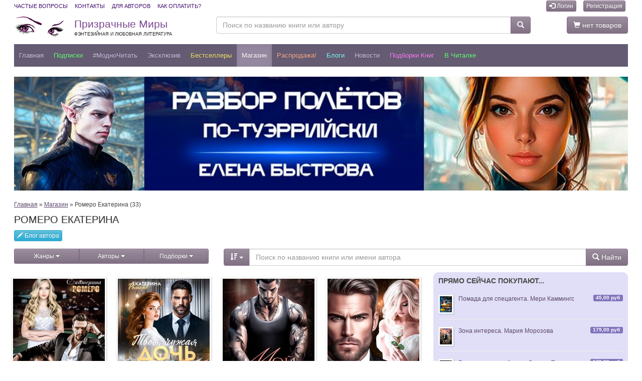

--- FILE ---
content_type: text/html; charset=utf-8
request_url: https://feisovet.ru/%D0%BC%D0%B0%D0%B3%D0%B0%D0%B7%D0%B8%D0%BD/%D0%A0%D0%BE%D0%BC%D0%B5%D1%80%D0%BE-%D0%95%D0%BA%D0%B0%D1%82%D0%B5%D1%80%D0%B8%D0%BD%D0%B0/
body_size: 71926
content:
<!DOCTYPE html>
<html lang="ru">


<head>
    <meta charset="utf-8" />
    <meta http-equiv="X-UA-Compatible" content="IE=edge" />
    <meta name="viewport" content="width=device-width, initial-scale=1.0" />
    <meta name="theme-color" content="#655c73" />

	<title>Книги Ромеро Екатерина все серии - скачать на Feisovet</title>
	
	<meta name="description" content="Читайте все книги Ромеро Екатерина онлайн на портале Feisovet или скачивайте произведения автора в популярных форматах: FB2, ePub, PDF, MOBI, AZW3." />
    <link rel="canonical" href="https://feisovet.ru/магазин/Ромеро-Екатерина/" />

    <meta property="og:title" content="Книги Ромеро Екатерина все серии - скачать на Feisovet" />
    <meta property="og:description" content="Читайте все книги Ромеро Екатерина онлайн на портале Feisovet или скачивайте произведения автора в популярных форматах: FB2, ePub, PDF, MOBI, AZW3." />
    
    	
    <script src="https://ajax.googleapis.com/ajax/libs/jquery/3.1.1/jquery.min.js"></script>
    <script src="https://ajax.googleapis.com/ajax/libs/jqueryui/1.12.1/jquery-ui.min.js"></script>



    <link rel="stylesheet" href="https://cdn.jsdelivr.net/npm/bootstrap@3.3.7/dist/css/bootstrap.min.css" />
    <link rel="stylesheet" href="https://cdn.jsdelivr.net/npm/bootstrap@3.3.7/dist/css/bootstrap-theme.min.css" />
    <script type="text/javascript" src="https://cdn.jsdelivr.net/npm/bootstrap@3.3.7/dist/js/bootstrap.min.js"></script>

    <link rel="stylesheet" type="text/css" href="https://www.feisovet.ru/js/slick/slick.css"/>
    <link rel="stylesheet" type="text/css" href="https://www.feisovet.ru/js/slick/slick-theme.css">
    <script src="https://www.feisovet.ru/js/slick/slick.min.js"></script>
    
    <script src="https://www.feisovet.ru/js/jquery.lazy.min.js"></script>

    


    <script type="text/javascript" src="https://www.feisovet.ru/js/global.js?36"></script>
	
	<link rel="alternate" type="application/rss+xml" title="Новости Призрачных Миров" href="https://feisovet.ru/content.rss?id=286331213" />
<link rel="alternate" type="application/rss+xml" title="Электронные книги интернет-магазина Призрачные Миры" href="https://feisovet.ru/content.rss?id=286331212" />

<meta name="google-site-verification" content="gH8GszzQHHQy1EiYq-f73PH-GPQvX_U_aoyN_66eSAg" />

<meta name="yandex-verification" content="e90f9c4e0c460093" />

<link rel="manifest" href="/manifest.json" />

<link rel="apple-touch-icon" sizes="57x57" href="https://www.feisovet.ru/img/apple-touch-icon-57x57.png">
<link rel="apple-touch-icon" sizes="114x114" href="https://www.feisovet.ru/img/apple-touch-icon-114x114.png">
<link rel="apple-touch-icon" sizes="72x72" href="https://www.feisovet.ru/img/apple-touch-icon-72x72.png">
<link rel="apple-touch-icon" sizes="144x144" href="https://www.feisovet.ru/img/apple-touch-icon-144x144.png">
<link rel="apple-touch-icon" sizes="60x60" href="https://www.feisovet.ru/img/apple-touch-icon-60x60.png">
<link rel="apple-touch-icon" sizes="120x120" href="https://www.feisovet.ru/img/apple-touch-icon-120x120.png">
<link rel="apple-touch-icon" sizes="76x76" href="https://www.feisovet.ru/img/apple-touch-icon-76x76.png">
<link rel="apple-touch-icon" sizes="152x152" href="https://www.feisovet.ru/img/apple-touch-icon-152x152.png">

<style>.slick-list{padding:0 5% 0 0!important;}</style>





	<link rel="shortcut icon" href="https://www.feisovet.ru/users/5824/favicon.ico" type="image/x-icon" />
	<link rel="stylesheet" type="text/css" href="https://www.feisovet.ru/css/reset.css?36" />
    

	

	<link rel="stylesheet" type="text/css" href="https://www.feisovet.ru/users/5824/css/global.css?36" />


    <style type="text/css">.feisovet-ru { display: none; }</style> 
	
</head>

<body>
	
	
	
	<div class="container-fluid container-full-width">
        

<!-- Top Header -->
    <div class="top-header">
      <div class="container1">
        <div class="row">
          <div class="col-xs-12">
            <ul class="list-inline pull-left list-links">
                <li><a href="/faq">Частые вопросы</a></li>
                <li><a href="/контакты">Контакты</a></li>
                <li><a href="/avtoram">Для авторов</a></li>
                <li><a href="/как-оплатить">Как оплатить?</a></li>
            </ul>

            

<ul class="list-inline pull-right">
    

    
        <li><a class="btn btn-primary btn-xs" href="https://feisovet.ru/Логин"><i class="glyphicon glyphicon-log-in"></i> Логин</a></li>
        <li><a class="btn btn-primary btn-xs" href="https://feisovet.ru/Регистрация">Регистрация</a></li>
    
</ul>



			


          </div>
        </div>
      </div>
    </div>
    <!-- End Top Header -->
     <!-- Middle Header -->
    <div class="middle-header">
      <div class="container1">
        <div class="row">
          <div class="col-sm-6 col-md-5 col-lg-4 logo" style="padding:0px 0px 0px 15px;">
            <a class="logo" href="https://feisovet.ru/">
                Призрачные Миры<br />
                <span class="slogan">Фэнтезийная и любовная литература</span>
            </a>
          </div>
          <div class="col-sm-3 col-md-5 col-lg-6" style="padding:0px 0px 0px 0px;">
            <form action="https://feisovet.ru/Поиск" method="get">
            <div class="input-group">
              <input type="text" class="form-control" name="tag" value="" aria-label="Поиск по названию книги или автору" placeholder="Поиск по названию книги или автору" />
              <div class="input-group-btn">
                <button type="submit" class="btn btn-primary btn-search"><span class="glyphicon glyphicon-search"></span></button>
              </div>
            </div>
            </form>
          </div>
          <div class="col-sm-3 col-md-2 col-lg-2" style="padding:0px 15px 0px 0px;">
            
            <a href="https://feisovet.ru/Аккаунт/Корзина-покупок" class="btn btn-primary pull-right"><span class="glyphicon glyphicon-shopping-cart"></span> нет товаров</a>
            
          </div>
        </div>
      </div>
    </div>
    <!-- End Middle Header -->


<nav class="navbar navbar-default navbar-my-top" >
      <div class="container1">

       <div class="navbar-header">
          <button type="button" style="padding: 2px 5px; font-size: 18px; margin: 6px 0px 3px 10px;" class="navbar-toggle x pull-left collapsed" data-toggle="modal" data-target="#navbar2" aria-expanded="false" aria-controls="navbar2">
            
            <span class="icon-bar"></span>
            <span class="icon-bar"></span>
            <span class="icon-bar"></span>
          </button>

          <a class="navbar-brand" href="https://feisovet.ru/">
            ПМ
          </a>

          <button type="button" class="btn btn-default btn-lg navbar-toggle pull-right collapsed" data-toggle="collapse" data-target="#navbarSearch" aria-expanded="false" aria-controls="navbar">
            <span class="sr-only">Меню</span>
            <span class="glyphicon glyphicon-search"></span>
          </button>


          
            <a class="btn btn-default btn-lg navbar-toggle pull-right" href="https://feisovet.ru/Логин"><span class="glyphicon glyphicon-log-in"></span></a>
          
          
       </div>

        <div id="navbar" class="navbar-collapse collapse">
            
            <ul class="nav navbar-nav">
        
            <li class="">
	            <a id='menu_item_62796' href="https://feisovet.ru/">Главная</a>
            </li>
            
            
        
            <li class="">
	            <a id='menu_item_62830' href="/магазин/Подписка/">Подписки</a>
            </li>
            
            
        
            <li class="">
	            <a id='menu_item_62828' href="/магазин/МодноЧитать/?sortby=10">#МодноЧитать</a>
            </li>
            
            
        
            <li class="">
	            <a id='menu_item_62815' href="/магазин/Эксклюзив/">Эксклюзив</a>
            </li>
            
            
        
            <li class="">
	            <a id='menu_item_62821' href="/магазин/Бестселлеры/?sortby=10">Бестселлеры</a>
            </li>
            
            
        
            <li class="active">
	            <a id='menu_item_62804' href="https://feisovet.ru/магазин/">Магазин</a>
            </li>
            
            
        
            <li class="">
	            <a id='menu_item_62806' href="/Распродажа?sortby=10">Распродажа!</a>
            </li>
            
            
        
            <li class="">
	            <a id='menu_item_62827' href="https://feisovet.ru/Блоги">Блоги</a>
            </li>
            
            
        
            <li class="">
	            <a id='menu_item_62800' href="https://feisovet.ru/Новости">Новости</a>
            </li>
            
            
        
            <li class="">
	            <a id='menu_item_62807' href="https://feisovet.ru/Подборки">Подборки книг</a>
            </li>
            
            
        
            <li class="">
	            <a id='menu_item_62835' href="/магазин/Extended-Version/?sortby=16">В читалке</a>
            </li>
            
            
        
          </ul>
        
    
<!--/.nav-collapse -->



        </div>

        <div id="navbarSearch" class="navbar-collapse collapse">
            <form action="https://feisovet.ru/Поиск" method="get">
            <div class="input-group">
                <input type="text" class="form-control" name="tag" value="" aria-label="Поиск по названию книги или автору" placeholder="Поиск по названию книги или автору" />
                <div class="input-group-btn">
                <button type="submit" class="btn btn-primary btn-search"><span class="glyphicon glyphicon-search"></span> Найти</button>
                </div>
            </div>
            <p class="description" style="margin-top:5px;color:#cdbfe3;">Укажите фамилию или имя автора, часть названия книги, поисковое слово или фразу</p>
            </form>
        </div>

      </div>


        
      
</nav>


<!-- Modal -->
<div class="modal left fade" id="navbar2" tabindex="-1" role="dialog" aria-labelledby="myNavbarModalLabel">
	<div class="modal-dialog" role="document">
		<div class="modal-content">

			<div class="modal-header" style="background-color: #655c73;">
				<button type="button" class="close" style="color:#fff;" data-dismiss="modal" aria-label="Закрыть"><span aria-hidden="true">&times;</span></button>
                
                    <h4 class="modal-title" id="myNavbarModalLabel" style="color:#fff;">Призрачные Миры</h4>
                    
                
			</div>

			<div class="modal-body">
                <div class="list-group no-borders2">
                
	                    <a class="list-group-item" href="https://feisovet.ru/">Главная</a>
                    
	                    <a class="list-group-item" href="/магазин/Подписка/">Подписки</a>
                    
	                    <a class="list-group-item" href="/магазин/МодноЧитать/?sortby=10">#МодноЧитать</a>
                    
	                    <a class="list-group-item" href="/магазин/Эксклюзив/">Эксклюзив</a>
                    
	                    <a class="list-group-item" href="/магазин/Бестселлеры/?sortby=10">Бестселлеры</a>
                    
	                    <a class="list-group-item active" href="https://feisovet.ru/магазин/">Магазин</a>
                    
	                    <a class="list-group-item" href="/Распродажа?sortby=10">Распродажа!</a>
                    
	                    <a class="list-group-item" href="https://feisovet.ru/Блоги">Блоги</a>
                    
	                    <a class="list-group-item" href="https://feisovet.ru/Новости">Новости</a>
                    
	                    <a class="list-group-item" href="https://feisovet.ru/Подборки">Подборки книг</a>
                    
	                    <a class="list-group-item" href="/магазин/Extended-Version/?sortby=16">В читалке</a>
                    

                </div>
			
                <div class="list-group no-borders2" style="font-size: 80%; text-align:center;">
                    
                        <a class="list-group-item not-active" href="/Логин"><strong>Логин</strong></a> 
                        <a class="list-group-item not-active" href="/Регистрация"><strong>Новая регистрация</strong></a>
                    
                    <a class="list-group-item not-active" href="/faq">Частые вопросы</a>
                    <a class="list-group-item not-active" href="/контакты">Контакты</a>
                    <a class="list-group-item not-active" href="/avtoram">Для авторов</a>
                    <a class="list-group-item not-active" href="/как-оплатить">Как оплатить?</a>

                    
                        <a class="list-group-item not-active" href="/Бонусы">Бонусная программа</a>
                    
                    <a class="list-group-item not-active" href="/Книга-в-подарок">Книга в подарок</a>
                    <a class="list-group-item not-active" href="/Купоны-и-ПромоКоды">Купоны и ПромоКоды</a>

                </div>
            
                <div class="list-group no-borders2" style="text-align:center;">
                    <a rel="nofollow" href="https://play.google.com/store/apps/details?id=feisovet1.flutter_app" target="_blank">
                    <img alt="Доступно в Google Play" src="//www.feisovet.ru/users/5824/photos/editor/mobile/google-play-200.png" style="width:120px;height:36px"/>
                    </a>

                    <a rel="nofollow" href="https://apps.apple.com/us/app/feisovet-reader/id1477972951" target="_blank">
                    <img alt="Загрузите в App Store" src="//www.feisovet.ru/users/5824/photos/editor/mobile/app-store.png" style="width:120px;height:36px"/>
                    </a>
                </div>
            </div>    

            <div class="modal-footer" style="text-align:center;">
                <button type="button" class="btn btn-primary" data-dismiss="modal">Закрыть</button>
            </div>

		</div><!-- modal-content -->
	</div><!-- modal-dialog -->
</div>
<!-- modal -->

        



    
        <div class="main-area">
            

<div style="margin: 0px 0px 20px 0px;">

    
    
    <div class="text-align:center">
        <a class="banner" href="https://feisovet.ru/магазин/Разбор-полетов-по-туэррийски-Елена-Быстрова?utm_source=feisovet_banner_152305&utm_medium=banner&utm_campaign=bid21154" title="Разбор полётов по-туэррийски"><img class="img-100 lazy" alt="Разбор полётов по-туэррийски" src="https://www.feisovet.ru/img/180x10.png" data-src="https://www.feisovet.ru/users/5824/banners/4326aca2-4824-4e60-8ecc-8231071ba589.jpg" /></a>
    </div>    
    
    
    
</div>
            

<div class="panel panel-46 panel-46-286329346">


        <a name="books"></a>
		
		    <div class="blog-preview"><p><a href="/">Главная</a> &raquo; <a href="/магазин/">Магазин</a> &raquo; Ромеро Екатерина (33)</p></div>
            <h1 class="title">Ромеро Екатерина</h1>
		
		
				
		<div class="panel-body">	
	    
	            
	            <div class="blog-preview tabled-vertical-separator">
					<div class="blog-text">
                        <a href="/Блоги/Ромеро-Екатерина" class="btn btn-info btn-xs"><i class="glyphicon glyphicon-pencil"></i> Блог автора</a>
                                
                    </div>
				</div>
                

                
                


                <div class="row">
                    <div class="col-sm-6 col-md-5 col-lg-4"  style="margin-bottom:0px">
                        

<div class="btn-group btn-group-justified" role="group">

<div class="btn-group" role="group">
    <button type="button" class="btn btn-primary btn-sm" data-toggle="modal" data-target="#myGenresModal">Жанры <span class="caret"></span></button>
</div>
<div class="btn-group" role="group">
    <button type="button" class="btn btn-primary btn-sm" data-toggle="modal" data-target="#myAuthorsModal">Авторы <span class="caret"></span></button>
</div>
<div class="btn-group" role="group">
    <button type="button" class="btn btn-primary btn-sm" data-toggle="modal" data-target="#myPodborkaModal">Подборки <span class="caret"></span></button>
</div>

</div>

<br />

    <!-- Modal -->
	<div class="modal left fade" id="myGenresModal" tabindex="-1" role="dialog" aria-labelledby="myGenresModalLabel">
		<div class="modal-dialog" role="document">
			<div class="modal-content">

				<div class="modal-header">
					<button type="button" class="close" data-dismiss="modal" aria-label="Закрыть"><span aria-hidden="true">&times;</span></button>
					<h4 class="modal-title" id="myGenresModalLabel">Жанры</h4>
				</div>

				<div class="modal-body">
					<div class="list-group no-borders">
                        <a class="list-group-item lgi-22980" href="https://feisovet.ru/магазин/Детектив/#books">Детектив
                        <span class="badge pull-right">1746</span>
                        </a>
                    
                        <a class="list-group-item lgi-22984" href="https://feisovet.ru/магазин/Драма/#books">Драма
                        <span class="badge pull-right">1109</span>
                        </a>
                    
                        <a class="list-group-item lgi-25060" href="https://feisovet.ru/магазин/Исторический-роман/#books">Исторический роман
                        <span class="badge pull-right">158</span>
                        </a>
                    
                        <a class="list-group-item lgi-22381" href="https://feisovet.ru/магазин/Любовный-роман/#books">Любовный роман
                        <span class="badge pull-right">11603</span>
                        </a>
                    
                        <a class="list-group-item lgi-22413" href="https://feisovet.ru/магазин/Мистика/#books">Мистика
                        <span class="badge pull-right">315</span>
                        </a>
                    
                        <a class="list-group-item lgi-22383" href="https://feisovet.ru/магазин/Приключения/#books">Приключения
                        <span class="badge pull-right">6582</span>
                        </a>
                    
                        <a class="list-group-item lgi-25059" href="https://feisovet.ru/магазин/Современная-проза/#books">Современная проза
                        <span class="badge pull-right">2674</span>
                        </a>
                    
                        <a class="list-group-item lgi-22382" href="https://feisovet.ru/магазин/Фантастика/#books">Фантастика
                        <span class="badge pull-right">1528</span>
                        </a>
                    
                        <a class="list-group-item lgi-22380" href="https://feisovet.ru/магазин/фентези/#books">Фэнтези
                        <span class="badge pull-right">10023</span>
                        </a>
                    
                        <a class="list-group-item lgi-22385" href="https://feisovet.ru/магазин/Эротика/#books">Эротика
                        <span class="badge pull-right">2827</span>
                        </a>
                    
                        <a class="list-group-item lgi-22384" href="https://feisovet.ru/магазин/Юмор/#books">Юмор
                        <span class="badge pull-right">3660</span>
                        </a>
                    </div>
				</div>

                <div class="modal-footer">
                <button type="button" class="btn btn-primary" data-dismiss="modal">Закрыть</button>
                </div>

			</div><!-- modal-content -->
		</div><!-- modal-dialog -->
	</div><!-- modal -->

    <!-- Modal -->
	<div class="modal left fade" id="myAuthorsModal" role="dialog">
		<div class="modal-dialog">
			<div class="modal-content">

                

				<div class="modal-header">
					<button type="button" class="close" data-dismiss="modal" aria-label="Закрыть"><span aria-hidden="true">&times;</span></button>
					<h4 class="modal-title" id="myAuthorsModalLabelExc">Эксклюзивные авторы (40)</h4>
                    <p style="font-size:80%"><span class="badge badge-new" style="font-size:8px;padding: 1px 2px;">&nbsp;</span> - появились новые книги</p>
				</div>

				<div class="modal-body">
					<div class="list-group no-borders">
                        <a class="list-group-item lgi-24430" href="https://feisovet.ru/магазин/Абиси-Розалия/#books">
                        
                        Абиси Розалия
                        <span class="badge badge-new pull-right">53</span>
                        </a>
                    
                        <a class="list-group-item lgi-24131" href="https://feisovet.ru/магазин/Аверкиева-Наталья/#books">
                        
                        Аверкиева Наталья
                        <span class="badge pull-right">20</span>
                        </a>
                    
                        <a class="list-group-item lgi-23892" href="https://feisovet.ru/магазин/Айгелено-Джули/#books">
                        
                        Айгелено Джули
                        <span class="badge pull-right">21</span>
                        </a>
                    
                        <a class="list-group-item lgi-23065" href="https://feisovet.ru/магазин/Антошина-Елена/#books">
                        
                        Антошина Елена
                        <span class="badge pull-right">16</span>
                        </a>
                    
                        <a class="list-group-item lgi-24801" href="https://feisovet.ru/магазин/Арев-Вера/#books">
                        
                        Арев Вера
                        <span class="badge badge-new pull-right">16</span>
                        </a>
                    
                        <a class="list-group-item lgi-24871" href="https://feisovet.ru/магазин/Бернадская-Светлана/#books">
                        
                        Бернадская Светлана
                        <span class="badge pull-right">11</span>
                        </a>
                    
                        <a class="list-group-item lgi-24282" href="https://feisovet.ru/магазин/Быстрова-Елена/#books">
                        
                        Быстрова Елена
                        <span class="badge badge-new pull-right">20</span>
                        </a>
                    
                        <a class="list-group-item lgi-22390" href="https://feisovet.ru/магазин/Вилар-Елена/#books">
                        
                        Вилар Елена
                        <span class="badge pull-right">18</span>
                        </a>
                    
                        <a class="list-group-item lgi-25102" href="https://feisovet.ru/магазин/Вознесенская-Ольга/#books">
                        
                        Вознесенская Ольга
                        <span class="badge badge-new pull-right">19</span>
                        </a>
                    
                        <a class="list-group-item lgi-24658" href="https://feisovet.ru/магазин/Гельтищева-Юлия/#books">
                        
                        Гельтищева Юлия
                        <span class="badge pull-right">3</span>
                        </a>
                    
                        <a class="list-group-item lgi-24406" href="https://feisovet.ru/магазин/Гладышева-Кристина/#books">
                        
                        Гладышева Кристина
                        <span class="badge pull-right">24</span>
                        </a>
                    
                        <a class="list-group-item lgi-25336" href="https://feisovet.ru/магазин/Глебов-Андрей/#books">
                        
                        Глебов Андрей
                        <span class="badge pull-right">18</span>
                        </a>
                    
                        <a class="list-group-item lgi-24802" href="https://feisovet.ru/магазин/Глинтвинова-Светлана/#books">
                        
                        Глинтвинова Светлана
                        <span class="badge badge-new pull-right">10</span>
                        </a>
                    
                        <a class="list-group-item lgi-24960" href="https://feisovet.ru/магазин/Гранина-Ирина/#books">
                        
                        Гранина Ирина
                        <span class="badge pull-right">4</span>
                        </a>
                    
                        <a class="list-group-item lgi-25647" href="https://feisovet.ru/магазин/Гуськова-Юлианна/#books">
                        
                        Гуськова Юлианна
                        <span class="badge pull-right">7</span>
                        </a>
                    
                        <a class="list-group-item lgi-25680" href="https://feisovet.ru/магазин/Гущина-Елена/#books">
                        
                        Гущина Елена
                        <span class="badge pull-right">19</span>
                        </a>
                    
                        <a class="list-group-item lgi-22664" href="https://feisovet.ru/магазин/Зеленоглазая-Елена/#books">
                        
                        Зеленоглазая Елена
                        <span class="badge pull-right">17</span>
                        </a>
                    
                        <a class="list-group-item lgi-22576" href="https://feisovet.ru/магазин/Игнатова-Нелли/#books">
                        
                        Игнатова Нелли
                        <span class="badge badge-new pull-right">42</span>
                        </a>
                    
                        <a class="list-group-item lgi-25616" href="https://feisovet.ru/магазин/Искушенная-Галина/#books">
                        
                        Искушенная Галина
                        <span class="badge pull-right">4</span>
                        </a>
                    
                        <a class="list-group-item lgi-24798" href="https://feisovet.ru/магазин/Киселева-Мария/#books">
                        
                        Киселева Мария
                        <span class="badge pull-right">16</span>
                        </a>
                    
                        <a class="list-group-item lgi-22729" href="https://feisovet.ru/магазин/Комарова-Инна/#books">
                        
                        Комарова Инна
                        <span class="badge pull-right">47</span>
                        </a>
                    
                        <a class="list-group-item lgi-25482" href="https://feisovet.ru/магазин/Косарева-Наталья/#books">
                        
                        Косарева Наталья
                        <span class="badge pull-right">28</span>
                        </a>
                    
                        <a class="list-group-item lgi-24818" href="https://feisovet.ru/магазин/Крас-Наталия/#books">
                        
                        Крас Наталия
                        <span class="badge badge-new pull-right">11</span>
                        </a>
                    
                        <a class="list-group-item lgi-25002" href="https://feisovet.ru/магазин/Март-Лим/#books">
                        
                        Март Лим
                        <span class="badge pull-right">8</span>
                        </a>
                    
                        <a class="list-group-item lgi-22600" href="https://feisovet.ru/магазин/Михайлова-Валентина/#books">
                        
                        Михайлова Валентина
                        <span class="badge pull-right">15</span>
                        </a>
                    
                        <a class="list-group-item lgi-23459" href="https://feisovet.ru/магазин/Михеева-Рина/#books">
                        
                        Михеева Рина
                        <span class="badge pull-right">19</span>
                        </a>
                    
                        <a class="list-group-item lgi-24125" href="https://feisovet.ru/магазин/Морозова-Мария/#books">
                        
                        Морозова Мария
                        <span class="badge badge-new pull-right">26</span>
                        </a>
                    
                        <a class="list-group-item lgi-25894" href="https://feisovet.ru/магазин/Несвет-Аглая/#books">
                        
                        Несвет Аглая
                        <span class="badge pull-right">4</span>
                        </a>
                    
                        <a class="list-group-item lgi-24663" href="https://feisovet.ru/магазин/Никитина-Анастасия/#books">
                        
                        Никитина Анастасия
                        <span class="badge pull-right">25</span>
                        </a>
                    
                        <a class="list-group-item lgi-22908" href="https://feisovet.ru/магазин/Нэм-Иртэк/#books">
                        
                        Нэм Иртэк
                        <span class="badge pull-right">21</span>
                        </a>
                    
                        <a class="list-group-item lgi-25672" href="https://feisovet.ru/магазин/Облакова-Ксения/#books">
                        
                        Облакова Ксения
                        <span class="badge pull-right">4</span>
                        </a>
                    
                        <a class="list-group-item lgi-22392" href="https://feisovet.ru/магазин/Окишева-Вера/#books">
                        
                        Окишева Вера
                        <span class="badge pull-right">64</span>
                        </a>
                    
                        <a class="list-group-item lgi-24997" href="https://feisovet.ru/магазин/Панина-Василиса/#books">
                        
                        Панина Василиса
                        <span class="badge pull-right">7</span>
                        </a>
                    
                        <a class="list-group-item lgi-24133" href="https://feisovet.ru/магазин/Радион-Екатерина/#books">
                        
                        Радион Екатерина
                        <span class="badge pull-right">31</span>
                        </a>
                    
                        <a class="list-group-item lgi-23787" href="https://feisovet.ru/магазин/Ракшина-Наталья/#books">
                        
                        Ракшина Наталья
                        <span class="badge pull-right">19</span>
                        </a>
                    
                        <a class="list-group-item lgi-25742" href="https://feisovet.ru/магазин/Раскита-Милана/#books">
                        
                        Раскита Милана
                        <span class="badge pull-right">7</span>
                        </a>
                    
                        <a class="list-group-item lgi-25758" href="https://feisovet.ru/магазин/Роха-Хелла/#books">
                        
                        Роха Хелла
                        <span class="badge badge-new pull-right">88</span>
                        </a>
                    
                        <a class="list-group-item lgi-24155" href="https://feisovet.ru/магазин/Садовая-Вера/#books">
                        
                        Садовая Вера
                        <span class="badge pull-right">5</span>
                        </a>
                    
                        <a class="list-group-item lgi-23137" href="https://feisovet.ru/магазин/Халимендис-Тори/#books">
                        
                        Халимендис Тори
                        <span class="badge pull-right">55</span>
                        </a>
                    
                        <a class="list-group-item lgi-23918" href="https://feisovet.ru/магазин/Черненькая-Яна/#books">
                        
                        Черненькая Яна
                        <span class="badge pull-right">23</span>
                        </a>
                    </div>
                </div>

                <div class="modal-header">
					<button type="button" class="close" data-dismiss="modal" aria-label="Закрыть"><span aria-hidden="true">&times;</span></button>
					<h4 class="modal-title" id="myAuthorsModalLabel">Авторы (1186)</h4>
				</div>

				<div class="modal-body">
                    <div class="list-group no-borders">
                        <a class="list-group-item lgi-22921" href="https://feisovet.ru/магазин/Belov-Dmitry/#books">
                        
                        Belov Dmitry
                        <span class="badge pull-right">5</span>
                        </a>
                    
                        <a class="list-group-item lgi-25995" href="https://feisovet.ru/магазин/DelRey-Bugaga/#books">
                        
                        DelRey Bugaga
                        <span class="badge pull-right">2</span>
                        </a>
                    
                        <a class="list-group-item lgi-25603" href="https://feisovet.ru/магазин/DRACON-Морева/#books">
                        
                        DRACON Морева
                        <span class="badge badge-new pull-right">5</span>
                        </a>
                    
                        <a class="list-group-item lgi-23645" href="https://feisovet.ru/магазин/Galina-Ira/#books">
                        
                        Galina Ira
                        <span class="badge pull-right">1</span>
                        </a>
                    
                        <a class="list-group-item lgi-22782" href="https://feisovet.ru/магазин/Katsurini-Катерина/#books">
                        
                        Katsurini Катерина
                        <span class="badge pull-right">7</span>
                        </a>
                    
                        <a class="list-group-item lgi-25594" href="https://feisovet.ru/магазин/KrAsOtKa-TaTa/#books">
                        
                        KrAsOtKa TaTa
                        <span class="badge pull-right">4</span>
                        </a>
                    
                        <a class="list-group-item lgi-22447" href="https://feisovet.ru/магазин/Laki-Tall/#books">
                        
                        Laki Tall
                        <span class="badge pull-right">5</span>
                        </a>
                    
                        <a class="list-group-item lgi-25896" href="https://feisovet.ru/магазин/Leaf-Autumn/#books">
                        
                        Leaf Autumn
                        <span class="badge pull-right">10</span>
                        </a>
                    
                        <a class="list-group-item lgi-24627" href="https://feisovet.ru/магазин/Lovely-Lady/#books">
                        
                        Lovely Lady
                        <span class="badge pull-right">2</span>
                        </a>
                    
                        <a class="list-group-item lgi-25229" href="https://feisovet.ru/магазин/Maore-Astra/#books">
                        
                        Maore Astra
                        <span class="badge badge-new pull-right">7</span>
                        </a>
                    
                        <a class="list-group-item lgi-23957" href="https://feisovet.ru/магазин/Milton-MK/#books">
                        
                        Milton MK
                        <span class="badge pull-right">7</span>
                        </a>
                    
                        <a class="list-group-item lgi-22740" href="https://feisovet.ru/магазин/Novela-Diana/#books">
                        
                        Novela Diana
                        <span class="badge pull-right">26</span>
                        </a>
                    
                        <a class="list-group-item lgi-25653" href="https://feisovet.ru/магазин/Own-Lana/#books">
                        
                        Own Lana
                        <span class="badge pull-right">3</span>
                        </a>
                    
                        <a class="list-group-item lgi-23827" href="https://feisovet.ru/магазин/Pe-Neta/#books">
                        
                        Pe Neta
                        <span class="badge pull-right">3</span>
                        </a>
                    
                        <a class="list-group-item lgi-25725" href="https://feisovet.ru/магазин/Tyan-Kimiko/#books">
                        
                        Tyan Kimiko
                        <span class="badge pull-right">2</span>
                        </a>
                    
                        <a class="list-group-item lgi-22404" href="https://feisovet.ru/магазин/Valery-Frost/#books">
                        
                        Valery Frost
                        <span class="badge pull-right">8</span>
                        </a>
                    
                        <a class="list-group-item lgi-24652" href="https://feisovet.ru/магазин/X-Vic/#books">
                        
                        X Vic
                        <span class="badge pull-right">3</span>
                        </a>
                    
                        <a class="list-group-item lgi-25365" href="https://feisovet.ru/магазин/Абалова-Татьяна/#books">
                        
                        Абалова Татьяна
                        <span class="badge pull-right">47</span>
                        </a>
                    
                        <a class="list-group-item lgi-25923" href="https://feisovet.ru/магазин/Абернати-Елена/#books">
                        
                        Абернати Елена
                        <span class="badge pull-right">2</span>
                        </a>
                    
                        <a class="list-group-item lgi-25738" href="https://feisovet.ru/магазин/Абиссин-Татьяна/#books">
                        
                        Абиссин Татьяна
                        <span class="badge badge-new pull-right">33</span>
                        </a>
                    
                        <a class="list-group-item lgi-25629" href="https://feisovet.ru/магазин/Абрамкина-Оксана/#books">
                        
                        Абрамкина Оксана
                        <span class="badge pull-right">9</span>
                        </a>
                    
                        <a class="list-group-item lgi-25306" href="https://feisovet.ru/магазин/Аваланж-Матильда/#books">
                        
                        Аваланж Матильда
                        <span class="badge pull-right">6</span>
                        </a>
                    
                        <a class="list-group-item lgi-25042" href="https://feisovet.ru/магазин/Аверс-Ольга/#books">
                        
                        Аверс Ольга
                        <span class="badge pull-right">6</span>
                        </a>
                    
                        <a class="list-group-item lgi-25035" href="https://feisovet.ru/магазин/Агатова-Анна/#books">
                        
                        Агатова Анна
                        <span class="badge pull-right">4</span>
                        </a>
                    
                        <a class="list-group-item lgi-25463" href="https://feisovet.ru/магазин/Агулова-Ирина/#books">
                        
                        Агулова Ирина
                        <span class="badge pull-right">16</span>
                        </a>
                    
                        <a class="list-group-item lgi-24148" href="https://feisovet.ru/магазин/Адамант-Ада/#books">
                        
                        Адамант Ада
                        <span class="badge pull-right">6</span>
                        </a>
                    
                        <a class="list-group-item lgi-22695" href="https://feisovet.ru/магазин/Адмиралова-Татьяна/#books">
                        
                        Адмиралова Татьяна
                        <span class="badge pull-right">4</span>
                        </a>
                    
                        <a class="list-group-item lgi-22665" href="https://feisovet.ru/магазин/АзароваЕкатерина/#books">
                        
                        Азарова Екатерина
                        <span class="badge pull-right">38</span>
                        </a>
                    
                        <a class="list-group-item lgi-23620" href="https://feisovet.ru/магазин/Азимут-Кристина/#books">
                        
                        Азимут Кристина
                        <span class="badge pull-right">23</span>
                        </a>
                    
                        <a class="list-group-item lgi-25665" href="https://feisovet.ru/магазин/Айдарова-Эля/#books">
                        
                        Айдарова Эля
                        <span class="badge pull-right">5</span>
                        </a>
                    
                        <a class="list-group-item lgi-25328" href="https://feisovet.ru/магазин/Айт-Элис/#books">
                        
                        Айт Элис
                        <span class="badge pull-right">7</span>
                        </a>
                    
                        <a class="list-group-item lgi-23463" href="https://feisovet.ru/магазин/Акулова-Анастасия/#books">
                        
                        Акулова Анастасия
                        <span class="badge pull-right">29</span>
                        </a>
                    
                        <a class="list-group-item lgi-24315" href="https://feisovet.ru/магазин/Акция-Дети/#books">
                        
                        Акция-Дети
                        <span class="badge pull-right">1</span>
                        </a>
                    
                        <a class="list-group-item lgi-25449" href="https://feisovet.ru/магазин/Алатова-Тата/#books">
                        
                        Алатова Тата
                        <span class="badge pull-right">12</span>
                        </a>
                    
                        <a class="list-group-item lgi-25689" href="https://feisovet.ru/магазин/Алая-Бетти/#books">
                        
                        Алая Бетти
                        <span class="badge badge-new pull-right">38</span>
                        </a>
                    
                        <a class="list-group-item lgi-24758" href="https://feisovet.ru/магазин/Александрова-Марина/#books">
                        
                        Александрова Марина
                        <span class="badge pull-right">11</span>
                        </a>
                    
                        <a class="list-group-item lgi-24379" href="https://feisovet.ru/магазин/Александрова-Стелла/#books">
                        
                        Александрова Стелла
                        <span class="badge pull-right">11</span>
                        </a>
                    
                        <a class="list-group-item lgi-25729" href="https://feisovet.ru/магазин/Алексанова-Арина/#books">
                        
                        Алексанова Арина
                        <span class="badge pull-right">13</span>
                        </a>
                    
                        <a class="list-group-item lgi-25520" href="https://feisovet.ru/магазин/Алексеев-Дмитрий/#books">
                        
                        Алексеев Дмитрий
                        <span class="badge pull-right">2</span>
                        </a>
                    
                        <a class="list-group-item lgi-23650" href="https://feisovet.ru/магазин/Алексеева-Яна/#books">
                        
                        Алексеева Яна
                        <span class="badge pull-right">8</span>
                        </a>
                    
                        <a class="list-group-item lgi-25731" href="https://feisovet.ru/магазин/Алексеевна-Амира/#books">
                        
                        Алексеевна Амира
                        <span class="badge pull-right">23</span>
                        </a>
                    
                        <a class="list-group-item lgi-24562" href="https://feisovet.ru/магазин/Алексина-Наталья/#books">
                        
                        Алексина Наталья
                        <span class="badge pull-right">10</span>
                        </a>
                    
                        <a class="list-group-item lgi-25559" href="https://feisovet.ru/магазин/Алора-Анна/#books">
                        
                        Алора Анна
                        <span class="badge pull-right">19</span>
                        </a>
                    
                        <a class="list-group-item lgi-23587" href="https://feisovet.ru/магазин/Алфеева-Лина/#books">
                        
                        Алфеева Лина
                        <span class="badge pull-right">27</span>
                        </a>
                    
                        <a class="list-group-item lgi-22609" href="https://feisovet.ru/магазин/Алферьева-Таша/#books">
                        
                        Алферьева Таша
                        <span class="badge pull-right">16</span>
                        </a>
                    
                        <a class="list-group-item lgi-25695" href="https://feisovet.ru/магазин/Альбертова-Альбе/#books">
                        
                        Альбертова Альбе
                        <span class="badge badge-new pull-right">10</span>
                        </a>
                    
                        <a class="list-group-item lgi-25992" href="https://feisovet.ru/магазин/Альт-Анастасия/#books">
                        
                        Альт Анастасия
                        <span class="badge pull-right">5</span>
                        </a>
                    
                        <a class="list-group-item lgi-24587" href="https://feisovet.ru/магазин/Альшер-Лилия/#books">
                        
                        Альшер Лилия
                        <span class="badge pull-right">5</span>
                        </a>
                    
                        <a class="list-group-item lgi-23451" href="https://feisovet.ru/магазин/Алябьева-Ангелина/#books">
                        
                        Алябьева Ангелина
                        <span class="badge pull-right">8</span>
                        </a>
                    
                        <a class="list-group-item lgi-25206" href="https://feisovet.ru/магазин/Амарант-Кристина/#books">
                        
                        Амарант Кристина
                        <span class="badge pull-right">11</span>
                        </a>
                    
                        <a class="list-group-item lgi-25283" href="https://feisovet.ru/магазин/Амеличева-Елена/#books">
                        
                        Амеличева Елена
                        <span class="badge pull-right">15</span>
                        </a>
                    
                        <a class="list-group-item lgi-25829" href="https://feisovet.ru/магазин/Анастаси-Ника/#books">
                        
                        Анастаси Ника
                        <span class="badge pull-right">6</span>
                        </a>
                    
                        <a class="list-group-item lgi-22943" href="https://feisovet.ru/магазин/Ангара-Ирина/#books">
                        
                        Ангара Ирина
                        <span class="badge pull-right">4</span>
                        </a>
                    
                        <a class="list-group-item lgi-24210" href="https://feisovet.ru/магазин/Анд-Лика/#books">
                        
                        Анд Лика
                        <span class="badge pull-right">8</span>
                        </a>
                    
                        <a class="list-group-item lgi-24510" href="https://feisovet.ru/магазин/Андервуд-Лана/#books">
                        
                        Андервуд Лана
                        <span class="badge pull-right">38</span>
                        </a>
                    
                        <a class="list-group-item lgi-23803" href="https://feisovet.ru/магазин/Андес-Марсия/#books">
                        
                        Андес Марсия
                        <span class="badge pull-right">2</span>
                        </a>
                    
                        <a class="list-group-item lgi-24603" href="https://feisovet.ru/магазин/Андреева-Елизавета/#books">
                        
                        Андреева Елизавета
                        <span class="badge pull-right">5</span>
                        </a>
                    
                        <a class="list-group-item lgi-22947" href="https://feisovet.ru/магазин/Андреева-Марина/#books">
                        
                        Андреева Марина
                        <span class="badge badge-new pull-right">38</span>
                        </a>
                    
                        <a class="list-group-item lgi-25125" href="https://feisovet.ru/магазин/Андреева-Нара/#books">
                        
                        Андреева Нара
                        <span class="badge pull-right">7</span>
                        </a>
                    
                        <a class="list-group-item lgi-24035" href="https://feisovet.ru/магазин/Андреева-Радаслава/#books">
                        
                        Андреева Радаслава
                        <span class="badge pull-right">13</span>
                        </a>
                    
                        <a class="list-group-item lgi-23720" href="https://feisovet.ru/магазин/Андреева-Юлиана/#books">
                        
                        Андреева Юлиана
                        <span class="badge pull-right">3</span>
                        </a>
                    
                        <a class="list-group-item lgi-23414" href="https://feisovet.ru/магазин/Андрианов-Валерий/#books">
                        
                        Андрианов Валерий
                        <span class="badge pull-right">6</span>
                        </a>
                    
                        <a class="list-group-item lgi-25516" href="https://feisovet.ru/магазин/Андрианова-Лидия/#books">
                        
                        Андрианова Лидия
                        <span class="badge pull-right">7</span>
                        </a>
                    
                        <a class="list-group-item lgi-24295" href="https://feisovet.ru/магазин/Андрианова-Татьяна/#books">
                        
                        Андрианова Татьяна
                        <span class="badge pull-right">8</span>
                        </a>
                    
                        <a class="list-group-item lgi-24922" href="https://feisovet.ru/магазин/Антарио-Александра/#books">
                        
                        Антарио Александра
                        <span class="badge pull-right">9</span>
                        </a>
                    
                        <a class="list-group-item lgi-24096" href="https://feisovet.ru/магазин/Антонова-Лидия/#books">
                        
                        Антонова Лидия
                        <span class="badge badge-new pull-right">23</span>
                        </a>
                    
                        <a class="list-group-item lgi-25197" href="https://feisovet.ru/магазин/Апрельская-Анна/#books">
                        
                        Апрельская Анна
                        <span class="badge badge-new pull-right">28</span>
                        </a>
                    
                        <a class="list-group-item lgi-22455" href="https://feisovet.ru/магазин/Ардмир-Мари/#books">
                        
                        Ардмир Мари
                        <span class="badge pull-right">25</span>
                        </a>
                    
                        <a class="list-group-item lgi-25718" href="https://feisovet.ru/магазин/Ардо-Ирина/#books">
                        
                        Ардо Ирина
                        <span class="badge pull-right">5</span>
                        </a>
                    
                        <a class="list-group-item lgi-24498" href="https://feisovet.ru/магазин/Ардо-Маргарита/#books">
                        
                        Ардо Маргарита
                        <span class="badge pull-right">20</span>
                        </a>
                    
                        <a class="list-group-item lgi-24624" href="https://feisovet.ru/магазин/Арефьева-Наталия/#books">
                        
                        Арефьева Наталия
                        <span class="badge pull-right">4</span>
                        </a>
                    
                        <a class="list-group-item lgi-24638" href="https://feisovet.ru/магазин/Арина-Ирина/#books">
                        
                        Арина Ирина
                        <span class="badge pull-right">6</span>
                        </a>
                    
                        <a class="list-group-item lgi-26015" href="https://feisovet.ru/магазин/Аринин-Дмитрий/#books">
                        
                        Аринин Дмитрий
                        <span class="badge badge-new pull-right">2</span>
                        </a>
                    
                        <a class="list-group-item lgi-22895" href="https://feisovet.ru/магазин/Арнаутова-Дана/#books">
                        
                        Арнаутова Дана
                        <span class="badge pull-right">18</span>
                        </a>
                    
                        <a class="list-group-item lgi-25416" href="https://feisovet.ru/магазин/Арно-Мари/#books">
                        
                        Арно Мари
                        <span class="badge pull-right">3</span>
                        </a>
                    
                        <a class="list-group-item lgi-24018" href="https://feisovet.ru/магазин/Аро-Ольга/#books">
                        
                        Аро Ольга
                        <span class="badge pull-right">6</span>
                        </a>
                    
                        <a class="list-group-item lgi-25804" href="https://feisovet.ru/магазин/Арс-Хельга/#books">
                        
                        Арс Хельга
                        <span class="badge pull-right">2</span>
                        </a>
                    
                        <a class="list-group-item lgi-23571" href="https://feisovet.ru/магазин/Арсе-Доминика/#books">
                        
                        Арсе Доминика
                        <span class="badge pull-right">7</span>
                        </a>
                    
                        <a class="list-group-item lgi-25779" href="https://feisovet.ru/магазин/Арси-Георгий-Ольга/#books">
                        
                        Арси Георгий и Ольга
                        <span class="badge pull-right">14</span>
                        </a>
                    
                        <a class="list-group-item lgi-22389" href="https://feisovet.ru/магазин/Артемова-Мария/#books">
                        
                        Артемова Мария
                        <span class="badge pull-right">6</span>
                        </a>
                    
                        <a class="list-group-item lgi-25818" href="https://feisovet.ru/магазин/Артемьева-Мирослава/#books">
                        
                        Артемьева Мирослава
                        <span class="badge badge-new pull-right">10</span>
                        </a>
                    
                        <a class="list-group-item lgi-23211" href="https://feisovet.ru/магазин/Артыкова-Камилла/#books">
                        
                        Артыкова Камилла
                        <span class="badge pull-right">3</span>
                        </a>
                    
                        <a class="list-group-item lgi-22766" href="https://feisovet.ru/магазин/Архарова-Юлия/#books">
                        
                        Архарова Юлия
                        <span class="badge badge-new pull-right">15</span>
                        </a>
                    
                        <a class="list-group-item lgi-24511" href="https://feisovet.ru/магазин/Аст-Оксана/#books">
                        
                        Аст Оксана
                        <span class="badge pull-right">3</span>
                        </a>
                    
                        <a class="list-group-item lgi-25115" href="https://feisovet.ru/магазин/Астафьева-Алена/#books">
                        
                        Астафьева Алена
                        <span class="badge pull-right">6</span>
                        </a>
                    
                        <a class="list-group-item lgi-23497" href="https://feisovet.ru/магазин/Астахова-Людмила-Горшкова-Яна/#books">
                        
                        Астахова Людмила, Горшкова Яна
                        <span class="badge pull-right">17</span>
                        </a>
                    
                        <a class="list-group-item lgi-24998" href="https://feisovet.ru/магазин/Астрадени-Джейн/#books">
                        
                        Астрадени Джейн
                        <span class="badge pull-right">20</span>
                        </a>
                    
                        <a class="list-group-item lgi-25749" href="https://feisovet.ru/магазин/Атабекова-Мария/#books">
                        
                        Атабекова Мария
                        <span class="badge pull-right">5</span>
                        </a>
                    
                        <a class="list-group-item lgi-24536" href="https://feisovet.ru/магазин/Атлант-Полина/#books">
                        
                        Атлант Полина
                        <span class="badge pull-right">13</span>
                        </a>
                    
                        <a class="list-group-item lgi-25879" href="https://feisovet.ru/магазин/Афанасьева-Александра/#books">
                        
                        Афанасьева Александра
                        <span class="badge badge-new pull-right">20</span>
                        </a>
                    
                        <a class="list-group-item lgi-25848" href="https://feisovet.ru/магазин/АфанасьеваДанильченко-Елена/#books">
                        
                        Афанасьева-Данильченко Елена
                        <span class="badge pull-right">4</span>
                        </a>
                    
                        <a class="list-group-item lgi-24027" href="https://feisovet.ru/магазин/Ахметова-Елена/#books">
                        
                        Ахметова Елена
                        <span class="badge pull-right">15</span>
                        </a>
                    
                        <a class="list-group-item lgi-24126" href="https://feisovet.ru/магазин/Ашерова-Анна/#books">
                        
                        Ашерова Анна
                        <span class="badge pull-right">7</span>
                        </a>
                    
                        <a class="list-group-item lgi-24810" href="https://feisovet.ru/магазин/Аширова-Любовь/#books">
                        
                        Аширова Любовь
                        <span class="badge pull-right">2</span>
                        </a>
                    
                        <a class="list-group-item lgi-22851" href="https://feisovet.ru/магазин/Баздырева-Ирина/#books">
                        
                        Баздырева Ирина
                        <span class="badge pull-right">9</span>
                        </a>
                    
                        <a class="list-group-item lgi-23954" href="https://feisovet.ru/магазин/Байху-Валентина/#books">
                        
                        Байху Валентина
                        <span class="badge pull-right">9</span>
                        </a>
                    
                        <a class="list-group-item lgi-23273" href="https://feisovet.ru/магазин/Бакулина-Екатерина/#books">
                        
                        Бакулина Екатерина
                        <span class="badge badge-new pull-right">39</span>
                        </a>
                    
                        <a class="list-group-item lgi-24914" href="https://feisovet.ru/магазин/Баранова-Лия/#books">
                        
                        Баранова Лия
                        <span class="badge pull-right">8</span>
                        </a>
                    
                        <a class="list-group-item lgi-25055" href="https://feisovet.ru/магазин/Барс-И/#books">
                        
                        Барс И.
                        <span class="badge pull-right">5</span>
                        </a>
                    
                        <a class="list-group-item lgi-25566" href="https://feisovet.ru/магазин/Барышева-Мария/#books">
                        
                        Барышева Мария
                        <span class="badge pull-right">25</span>
                        </a>
                    
                        <a class="list-group-item lgi-25087" href="https://feisovet.ru/магазин/Батлук-Анна/#books">
                        
                        Батлук Анна
                        <span class="badge pull-right">4</span>
                        </a>
                    
                        <a class="list-group-item lgi-25798" href="https://feisovet.ru/магазин/Бахарева-Мария/#books">
                        
                        Бахарева Мария
                        <span class="badge pull-right">2</span>
                        </a>
                    
                        <a class="list-group-item lgi-26005" href="https://feisovet.ru/магазин/Бахтина-Гела/#books">
                        
                        Бахтина Гела
                        <span class="badge pull-right">11</span>
                        </a>
                    
                        <a class="list-group-item lgi-24115" href="https://feisovet.ru/магазин/Баянъ-Олеля/#books">
                        
                        Баянъ Олеля
                        <span class="badge pull-right">16</span>
                        </a>
                    
                        <a class="list-group-item lgi-25708" href="https://feisovet.ru/магазин/Бег-Кира/#books">
                        
                        Бег Кира
                        <span class="badge pull-right">3</span>
                        </a>
                    
                        <a class="list-group-item lgi-24867" href="https://feisovet.ru/магазин/Безбрежная-Анна/#books">
                        
                        Безбрежная Анна
                        <span class="badge pull-right">15</span>
                        </a>
                    
                        <a class="list-group-item lgi-25425" href="https://feisovet.ru/магазин/Безворотняя-Соня/#books">
                        
                        Безворотняя Соня
                        <span class="badge pull-right">2</span>
                        </a>
                    
                        <a class="list-group-item lgi-26006" href="https://feisovet.ru/магазин/Бекстер-Таня/#books">
                        
                        Бекстер Таня
                        <span class="badge badge-new pull-right">2</span>
                        </a>
                    
                        <a class="list-group-item lgi-23386" href="https://feisovet.ru/магазин/Белая-Дарина/#books">
                        
                        Белая Дарина
                        <span class="badge pull-right">5</span>
                        </a>
                    
                        <a class="list-group-item lgi-25732" href="https://feisovet.ru/магазин/Белая-Марушка/#books">
                        
                        Белая Марушка
                        <span class="badge pull-right">11</span>
                        </a>
                    
                        <a class="list-group-item lgi-25751" href="https://feisovet.ru/магазин/Белиол-Фелисса/#books">
                        
                        Белиол Фелисса
                        <span class="badge pull-right">3</span>
                        </a>
                    
                        <a class="list-group-item lgi-23690" href="https://feisovet.ru/магазин/Белоброва-Юлия/#books">
                        
                        Белоброва Юлия
                        <span class="badge pull-right">3</span>
                        </a>
                    
                        <a class="list-group-item lgi-24236" href="https://feisovet.ru/магазин/Белова-Ксения/#books">
                        
                        Белова Ксения
                        <span class="badge pull-right">5</span>
                        </a>
                    
                        <a class="list-group-item lgi-25156" href="https://feisovet.ru/магазин/Бердникова-Алена/#books">
                        
                        Бердникова Алена
                        <span class="badge pull-right">2</span>
                        </a>
                    
                        <a class="list-group-item lgi-25382" href="https://feisovet.ru/магазин/Берт-Белла/#books">
                        
                        Берт Белла
                        <span class="badge pull-right">4</span>
                        </a>
                    
                        <a class="list-group-item lgi-24952" href="https://feisovet.ru/магазин/Бесподобный-Евлампий/#books">
                        
                        Бесподобный Евлампий
                        <span class="badge pull-right">10</span>
                        </a>
                    
                        <a class="list-group-item lgi-24752" href="https://feisovet.ru/магазин/Бирюкова-Кристина/#books">
                        
                        Бирюкова Кристина
                        <span class="badge pull-right">14</span>
                        </a>
                    
                        <a class="list-group-item lgi-22756" href="https://feisovet.ru/магазин/Блинова-Маргарита/#books">
                        
                        Блинова Маргарита
                        <span class="badge pull-right">20</span>
                        </a>
                    
                        <a class="list-group-item lgi-25726" href="https://feisovet.ru/магазин/Блэйк-Эвелина/#books">
                        
                        Блэйк Эвелина
                        <span class="badge pull-right">7</span>
                        </a>
                    
                        <a class="list-group-item lgi-22672" href="https://feisovet.ru/магазин/Боброва-Екатерина/#books">
                        
                        Боброва Екатерина
                        <span class="badge pull-right">18</span>
                        </a>
                    
                        <a class="list-group-item lgi-25747" href="https://feisovet.ru/магазин/Боброва-Елена/#books">
                        
                        Боброва Елена
                        <span class="badge badge-new pull-right">17</span>
                        </a>
                    
                        <a class="list-group-item lgi-25968" href="https://feisovet.ru/магазин/Богатенко-Наталия/#books">
                        
                        Богатенко Наталия
                        <span class="badge pull-right">11</span>
                        </a>
                    
                        <a class="list-group-item lgi-23483" href="https://feisovet.ru/магазин/Богатикова-Ольга/#books">
                        
                        Богатикова Ольга
                        <span class="badge pull-right">27</span>
                        </a>
                    
                        <a class="list-group-item lgi-22914" href="https://feisovet.ru/магазин/Богатырева-Татьяна-Соловьева-Евгения/#books">
                        
                        Богатырева Татьяна Соловьева Евгения
                        <span class="badge pull-right">3</span>
                        </a>
                    
                        <a class="list-group-item lgi-25381" href="https://feisovet.ru/магазин/Богданова-Екатерина/#books">
                        
                        Богданова Екатерина
                        <span class="badge pull-right">33</span>
                        </a>
                    
                        <a class="list-group-item lgi-23097" href="https://feisovet.ru/магазин/Боевкин-Николай/#books">
                        
                        Боевкин Николай
                        <span class="badge pull-right">5</span>
                        </a>
                    
                        <a class="list-group-item lgi-24089" href="https://feisovet.ru/магазин/Большаков-Алексей/#books">
                        
                        Большаков Алексей
                        <span class="badge pull-right">4</span>
                        </a>
                    
                        <a class="list-group-item lgi-22944" href="https://feisovet.ru/магазин/Борисова-Алина/#books">
                        
                        Борисова Алина
                        <span class="badge pull-right">9</span>
                        </a>
                    
                        <a class="list-group-item lgi-22632" href="https://feisovet.ru/магазин/Бочкарева-Екатерина/#books">
                        
                        Бочкарева Екатерина
                        <span class="badge pull-right">7</span>
                        </a>
                    
                        <a class="list-group-item lgi-25456" href="https://feisovet.ru/магазин/Боярова-Алла/#books">
                        
                        Боярова Алла
                        <span class="badge pull-right">1</span>
                        </a>
                    
                        <a class="list-group-item lgi-25452" href="https://feisovet.ru/магазин/Брайт-Айлин/#books">
                        
                        Брайт Айлин
                        <span class="badge badge-new pull-right">14</span>
                        </a>
                    
                        <a class="list-group-item lgi-23908" href="https://feisovet.ru/магазин/Бран-Айрин/#books">
                        
                        Бран Айрин
                        <span class="badge pull-right">8</span>
                        </a>
                    
                        <a class="list-group-item lgi-25290" href="https://feisovet.ru/магазин/Бран-Ева/#books">
                        
                        Бран Ева
                        <span class="badge badge-new pull-right">40</span>
                        </a>
                    
                        <a class="list-group-item lgi-24414" href="https://feisovet.ru/магазин/Бри-Кети/#books">
                        
                        Бри Кети
                        <span class="badge pull-right">3</span>
                        </a>
                    
                        <a class="list-group-item lgi-24778" href="https://feisovet.ru/магазин/Бриар-Екатерина/#books">
                        
                        Бриар Екатерина
                        <span class="badge pull-right">6</span>
                        </a>
                    
                        <a class="list-group-item lgi-25088" href="https://feisovet.ru/магазин/Бриз-Лера/#books">
                        
                        Бриз Лера
                        <span class="badge pull-right">2</span>
                        </a>
                    
                        <a class="list-group-item lgi-22780" href="https://feisovet.ru/магазин/Бродских-Татьяна/#books">
                        
                        Бродских Татьяна
                        <span class="badge badge-new pull-right">15</span>
                        </a>
                    
                        <a class="list-group-item lgi-24520" href="https://feisovet.ru/магазин/Брук-Ричард/#books">
                        
                        Брук Ричард
                        <span class="badge pull-right">8</span>
                        </a>
                    
                        <a class="list-group-item lgi-24717" href="https://feisovet.ru/магазин/Будко-Диана/#books">
                        
                        Будко Диана
                        <span class="badge pull-right">4</span>
                        </a>
                    
                        <a class="list-group-item lgi-25666" href="https://feisovet.ru/магазин/Букова-Акулина/#books">
                        
                        Букова Акулина
                        <span class="badge pull-right">11</span>
                        </a>
                    
                        <a class="list-group-item lgi-25402" href="https://feisovet.ru/магазин/Буланова-Наталья/#books">
                        
                        Буланова Наталья
                        <span class="badge pull-right">37</span>
                        </a>
                    
                        <a class="list-group-item lgi-25116" href="https://feisovet.ru/магазин/Булатникова-Дарья/#books">
                        
                        Булатникова Дарья
                        <span class="badge pull-right">18</span>
                        </a>
                    
                        <a class="list-group-item lgi-26013" href="https://feisovet.ru/магазин/Булгава-Татьяна/#books">
                        
                        Булгава Татьяна
                        <span class="badge badge-new pull-right">2</span>
                        </a>
                    
                        <a class="list-group-item lgi-25171" href="https://feisovet.ru/магазин/Буря-Ирина/#books">
                        
                        Буря Ирина
                        <span class="badge pull-right">4</span>
                        </a>
                    
                        <a class="list-group-item lgi-25612" href="https://feisovet.ru/магазин/Буря-Эленика/#books">
                        
                        Буря Эленика
                        <span class="badge pull-right">1</span>
                        </a>
                    
                        <a class="list-group-item lgi-25976" href="https://feisovet.ru/магазин/Бутусова-Лена/#books">
                        
                        Бутусова Лена
                        <span class="badge pull-right">3</span>
                        </a>
                    
                        <a class="list-group-item lgi-24424" href="https://feisovet.ru/магазин/Бушар-Сандра/#books">
                        
                        Бушар Сандра
                        <span class="badge pull-right">34</span>
                        </a>
                    
                        <a class="list-group-item lgi-23103" href="https://feisovet.ru/магазин/Быкова-Дарья/#books">
                        
                        Быкова Дарья
                        <span class="badge pull-right">10</span>
                        </a>
                    
                        <a class="list-group-item lgi-25149" href="https://feisovet.ru/магазин/Ваганова-Ирина/#books">
                        
                        Ваганова Ирина
                        <span class="badge pull-right">29</span>
                        </a>
                    
                        <a class="list-group-item lgi-24325" href="https://feisovet.ru/магазин/Вайт-Виктория/#books">
                        
                        Вайт Виктория
                        <span class="badge pull-right">3</span>
                        </a>
                    
                        <a class="list-group-item lgi-23716" href="https://feisovet.ru/магазин/Вакина-Ася/#books">
                        
                        Вакина Ася
                        <span class="badge pull-right">7</span>
                        </a>
                    
                        <a class="list-group-item lgi-25956" href="https://feisovet.ru/магазин/Валевская-Лена/#books">
                        
                        Валевская Лена
                        <span class="badge pull-right">3</span>
                        </a>
                    
                        <a class="list-group-item lgi-23146" href="https://feisovet.ru/магазин/Валентеева-Ольга/#books">
                        
                        Валентеева Ольга
                        <span class="badge badge-new pull-right">70</span>
                        </a>
                    
                        <a class="list-group-item lgi-23544" href="https://feisovet.ru/магазин/Валентинова-Анна/#books">
                        
                        Валентинова Анна
                        <span class="badge pull-right">3</span>
                        </a>
                    
                        <a class="list-group-item lgi-23708" href="https://feisovet.ru/магазин/Валентинова-Тина/#books">
                        
                        Валентинова Тина
                        <span class="badge pull-right">22</span>
                        </a>
                    
                        <a class="list-group-item lgi-25999" href="https://feisovet.ru/магазин/Валетти-Ева/#books">
                        
                        Валетти Ева
                        <span class="badge pull-right">4</span>
                        </a>
                    
                        <a class="list-group-item lgi-25685" href="https://feisovet.ru/магазин/Валис-Флавия/#books">
                        
                        Валис Флавия
                        <span class="badge pull-right">3</span>
                        </a>
                    
                        <a class="list-group-item lgi-22902" href="https://feisovet.ru/магазин/Валкур-Эленора/#books">
                        
                        Валкур Эленора
                        <span class="badge pull-right">4</span>
                        </a>
                    
                        <a class="list-group-item lgi-25979" href="https://feisovet.ru/магазин/Вальд-Тая/#books">
                        
                        Вальд Тая
                        <span class="badge badge-new pull-right">17</span>
                        </a>
                    
                        <a class="list-group-item lgi-25477" href="https://feisovet.ru/магазин/Вальц-Карина/#books">
                        
                        Вальц Карина
                        <span class="badge pull-right">17</span>
                        </a>
                    
                        <a class="list-group-item lgi-25799" href="https://feisovet.ru/магазин/Варавская-Ирина/#books">
                        
                        Варавская Ирина
                        <span class="badge badge-new pull-right">4</span>
                        </a>
                    
                        <a class="list-group-item lgi-25628" href="https://feisovet.ru/магазин/Варко-Эн/#books">
                        
                        Варко Эн
                        <span class="badge pull-right">4</span>
                        </a>
                    
                        <a class="list-group-item lgi-23718" href="https://feisovet.ru/магазин/Варнас-Лили/#books">
                        
                        Варнас Лили
                        <span class="badge pull-right">2</span>
                        </a>
                    
                        <a class="list-group-item lgi-23811" href="https://feisovet.ru/магазин/Васечкина-Андромеда/#books">
                        
                        Васечкина Андромеда
                        <span class="badge pull-right">9</span>
                        </a>
                    
                        <a class="list-group-item lgi-24677" href="https://feisovet.ru/магазин/Василевская-Алена/#books">
                        
                        Василевская Алена
                        <span class="badge pull-right">4</span>
                        </a>
                    
                        <a class="list-group-item lgi-24412" href="https://feisovet.ru/магазин/Василевская-Марина/#books">
                        
                        Василевская Марина
                        <span class="badge pull-right">7</span>
                        </a>
                    
                        <a class="list-group-item lgi-23060" href="https://feisovet.ru/магазин/Васильева-Виктория/#books">
                        
                        Васильева Виктория
                        <span class="badge pull-right">1</span>
                        </a>
                    
                        <a class="list-group-item lgi-24757" href="https://feisovet.ru/магазин/Василькова-Анастасия/#books">
                        
                        Василькова Анастасия
                        <span class="badge pull-right">1</span>
                        </a>
                    
                        <a class="list-group-item lgi-25754" href="https://feisovet.ru/магазин/Вега-Маришка/#books">
                        
                        Вега Маришка
                        <span class="badge badge-new pull-right">45</span>
                        </a>
                    
                        <a class="list-group-item lgi-25748" href="https://feisovet.ru/магазин/Ведом-Кира/#books">
                        
                        Ведом Кира
                        <span class="badge pull-right">17</span>
                        </a>
                    
                        <a class="list-group-item lgi-23983" href="https://feisovet.ru/магазин/Ведуница-Ирина/#books">
                        
                        Ведуница Ирина
                        <span class="badge pull-right">17</span>
                        </a>
                    
                        <a class="list-group-item lgi-23415" href="https://feisovet.ru/магазин/Веймар-Ника/#books">
                        
                        Веймар Ника
                        <span class="badge pull-right">34</span>
                        </a>
                    
                        <a class="list-group-item lgi-25303" href="https://feisovet.ru/магазин/Вельская-Мария/#books">
                        
                        Вельская Мария
                        <span class="badge pull-right">12</span>
                        </a>
                    
                        <a class="list-group-item lgi-25877" href="https://feisovet.ru/магазин/Вентру-Айна/#books">
                        
                        Вентру Айна
                        <span class="badge pull-right">3</span>
                        </a>
                    
                        <a class="list-group-item lgi-26012" href="https://feisovet.ru/магазин/Верди-Анна/#books">
                        
                        Верди Анна
                        <span class="badge badge-new pull-right">1</span>
                        </a>
                    
                        <a class="list-group-item lgi-25974" href="https://feisovet.ru/магазин/Вертинская-Стася/#books">
                        
                        Вертинская Стася
                        <span class="badge pull-right">4</span>
                        </a>
                    
                        <a class="list-group-item lgi-25310" href="https://feisovet.ru/магазин/Верховцева-Полина/#books">
                        
                        Верховцева Полина
                        <span class="badge pull-right">11</span>
                        </a>
                    
                        <a class="list-group-item lgi-23713" href="https://feisovet.ru/магазин/Веселова-Янина/#books">
                        
                        Веселова Янина
                        <span class="badge pull-right">13</span>
                        </a>
                    
                        <a class="list-group-item lgi-25468" href="https://feisovet.ru/магазин/Весельева-Светлана/#books">
                        
                        Весельева Светлана
                        <span class="badge pull-right">7</span>
                        </a>
                    
                        <a class="list-group-item lgi-24608" href="https://feisovet.ru/магазин/Весна-Дарья/#books">
                        
                        Весна Дарья
                        <span class="badge pull-right">14</span>
                        </a>
                    
                        <a class="list-group-item lgi-25141" href="https://feisovet.ru/магазин/Ветова-Ая/#books">
                        
                        Ветова Ая
                        <span class="badge pull-right">10</span>
                        </a>
                    
                        <a class="list-group-item lgi-25236" href="https://feisovet.ru/магазин/Ветреная-Инга/#books">
                        
                        Ветреная Инга
                        <span class="badge pull-right">4</span>
                        </a>
                    
                        <a class="list-group-item lgi-24629" href="https://feisovet.ru/магазин/Ветрова-Варвара/#books">
                        
                        Ветрова Варвара
                        <span class="badge pull-right">2</span>
                        </a>
                    
                        <a class="list-group-item lgi-24332" href="https://feisovet.ru/магазин/Вешнева-Ольга/#books">
                        
                        Вешнева Ольга
                        <span class="badge pull-right">31</span>
                        </a>
                    
                        <a class="list-group-item lgi-25314" href="https://feisovet.ru/магазин/Ви-Мари/#books">
                        
                        Ви Мари
                        <span class="badge badge-new pull-right">17</span>
                        </a>
                    
                        <a class="list-group-item lgi-25654" href="https://feisovet.ru/магазин/Виата-Лия/#books">
                        
                        Виата Лия
                        <span class="badge pull-right">10</span>
                        </a>
                    
                        <a class="list-group-item lgi-22791" href="https://feisovet.ru/магазин/Вилке-Веста/#books">
                        
                        Вилке Веста
                        <span class="badge pull-right">9</span>
                        </a>
                    
                        <a class="list-group-item lgi-24698" href="https://feisovet.ru/магазин/Вирго-Клэр/#books">
                        
                        Вирго Клэр
                        <span class="badge pull-right">18</span>
                        </a>
                    
                        <a class="list-group-item lgi-26010" href="https://feisovet.ru/магазин/Вихринская-Яна/#books">
                        
                        Вихринская Яна
                        <span class="badge badge-new pull-right">2</span>
                        </a>
                    
                        <a class="list-group-item lgi-25734" href="https://feisovet.ru/магазин/Вихт-Тая/#books">
                        
                        Вихт Тая
                        <span class="badge pull-right">3</span>
                        </a>
                    
                        <a class="list-group-item lgi-25475" href="https://feisovet.ru/магазин/Владимирова-Анна/#books">
                        
                        Владимирова Анна
                        <span class="badge pull-right">4</span>
                        </a>
                    
                        <a class="list-group-item lgi-25404" href="https://feisovet.ru/магазин/Владон-Евгения/#books">
                        
                        Владон Евгения
                        <span class="badge pull-right">11</span>
                        </a>
                    
                        <a class="list-group-item lgi-25201" href="https://feisovet.ru/магазин/Водянова-Катя/#books">
                        
                        Водянова Катя
                        <span class="badge pull-right">23</span>
                        </a>
                    
                        <a class="list-group-item lgi-25895" href="https://feisovet.ru/магазин/Войт-Нелли/#books">
                        
                        Войт Нелли
                        <span class="badge pull-right">15</span>
                        </a>
                    
                        <a class="list-group-item lgi-23902" href="https://feisovet.ru/магазин/Вокс-Любава/#books">
                        
                        Вокс Любава
                        <span class="badge pull-right">8</span>
                        </a>
                    
                        <a class="list-group-item lgi-25972" href="https://feisovet.ru/магазин/Волгин-Максим/#books">
                        
                        Волгин Максим
                        <span class="badge pull-right">2</span>
                        </a>
                    
                        <a class="list-group-item lgi-22475" href="https://feisovet.ru/магазин/Волгина-Надежда/#books">
                        
                        Волгина Надежда
                        <span class="badge pull-right">46</span>
                        </a>
                    
                        <a class="list-group-item lgi-23729" href="https://feisovet.ru/магазин/Волжская-Анастасия/#books">
                        
                        Волжская Анастасия
                        <span class="badge pull-right">5</span>
                        </a>
                    
                        <a class="list-group-item lgi-23609" href="https://feisovet.ru/магазин/Волкова-Дарья/#books">
                        
                        Волкова Дарья
                        <span class="badge pull-right">33</span>
                        </a>
                    
                        <a class="list-group-item lgi-25252" href="https://feisovet.ru/магазин/Волкова-Лана/#books">
                        
                        Волкова Лана
                        <span class="badge pull-right">11</span>
                        </a>
                    
                        <a class="list-group-item lgi-25209" href="https://feisovet.ru/магазин/Волкова-Риска/#books">
                        
                        Волкова Риска
                        <span class="badge badge-new pull-right">63</span>
                        </a>
                    
                        <a class="list-group-item lgi-23883" href="https://feisovet.ru/магазин/Волкова-Светлана/#books">
                        
                        Волкова Светлана
                        <span class="badge pull-right">1</span>
                        </a>
                    
                        <a class="list-group-item lgi-24361" href="https://feisovet.ru/магазин/Вольная-Ирина/#books">
                        
                        Вольная Ирина
                        <span class="badge pull-right">4</span>
                        </a>
                    
                        <a class="list-group-item lgi-22718" href="https://feisovet.ru/магазин/Вольный-Владимир/#books">
                        
                        Вольный Владимир
                        <span class="badge pull-right">9</span>
                        </a>
                    
                        <a class="list-group-item lgi-23761" href="https://feisovet.ru/магазин/Вольская-Вероника/#books">
                        
                        Вольская Вероника
                        <span class="badge pull-right">8</span>
                        </a>
                    
                        <a class="list-group-item lgi-25856" href="https://feisovet.ru/магазин/Воронова-Блейза/#books">
                        
                        Воронова Блейза
                        <span class="badge pull-right">2</span>
                        </a>
                    
                        <a class="list-group-item lgi-22430" href="https://feisovet.ru/магазин/Воск-Степанида/#books">
                        
                        Воск Степанида
                        <span class="badge pull-right">15</span>
                        </a>
                    
                        <a class="list-group-item lgi-25615" href="https://feisovet.ru/магазин/Вреденеева-Мика/#books">
                        
                        Вреденеева Мика
                        <span class="badge pull-right">1</span>
                        </a>
                    
                        <a class="list-group-item lgi-25513" href="https://feisovet.ru/магазин/Вронская-Кристина/#books">
                        
                        Вронская Кристина
                        <span class="badge pull-right">6</span>
                        </a>
                    
                        <a class="list-group-item lgi-22498" href="https://feisovet.ru/магазин/Вудворт-Франциска/#books">
                        
                        Вудворт Франциска
                        <span class="badge pull-right">29</span>
                        </a>
                    
                        <a class="list-group-item lgi-24829" href="https://feisovet.ru/магазин/Высоковская-Евгения/#books">
                        
                        Высоковская Евгения
                        <span class="badge pull-right">11</span>
                        </a>
                    
                        <a class="list-group-item lgi-25311" href="https://feisovet.ru/магазин/Высоцкая-Мария/#books">
                        
                        Высоцкая Мария
                        <span class="badge pull-right">3</span>
                        </a>
                    
                        <a class="list-group-item lgi-25924" href="https://feisovet.ru/магазин/Вьюкай-Майя/#books">
                        
                        Вьюкай Майя
                        <span class="badge pull-right">1</span>
                        </a>
                    
                        <a class="list-group-item lgi-23769" href="https://feisovet.ru/магазин/Гаврик-Зинаида/#books">
                        
                        Гаврик Зинаида
                        <span class="badge pull-right">24</span>
                        </a>
                    
                        <a class="list-group-item lgi-22796" href="https://feisovet.ru/магазин/Гавриленко-Алена/#books">
                        
                        Гавриленко Алена
                        <span class="badge pull-right">6</span>
                        </a>
                    
                        <a class="list-group-item lgi-22647" href="https://feisovet.ru/магазин/ГавриловаАнна/#books">
                        
                        Гаврилова Анна
                        <span class="badge pull-right">23</span>
                        </a>
                    
                        <a class="list-group-item lgi-26003" href="https://feisovet.ru/магазин/Гаими-Ирина/#books">
                        
                        Гаими Ирина
                        <span class="badge badge-new pull-right">3</span>
                        </a>
                    
                        <a class="list-group-item lgi-25630" href="https://feisovet.ru/магазин/Гайс-Сияна/#books">
                        
                        Гайс Сияна
                        <span class="badge pull-right">5</span>
                        </a>
                    
                        <a class="list-group-item lgi-25656" href="https://feisovet.ru/магазин/Галант-Элина/#books">
                        
                        Галант Элина
                        <span class="badge pull-right">3</span>
                        </a>
                    
                        <a class="list-group-item lgi-23740" href="https://feisovet.ru/магазин/Гале-Анна/#books">
                        
                        Гале Анна
                        <span class="badge pull-right">49</span>
                        </a>
                    
                        <a class="list-group-item lgi-25939" href="https://feisovet.ru/магазин/Галенко-Вадим/#books">
                        
                        Галенко Вадим
                        <span class="badge pull-right">1</span>
                        </a>
                    
                        <a class="list-group-item lgi-25625" href="https://feisovet.ru/магазин/Галимова-Арина/#books">
                        
                        Галимова Арина
                        <span class="badge pull-right">7</span>
                        </a>
                    
                        <a class="list-group-item lgi-24559" href="https://feisovet.ru/магазин/Галяшкина-Виктория/#books">
                        
                        Галяшкина Виктория
                        <span class="badge pull-right">12</span>
                        </a>
                    
                        <a class="list-group-item lgi-25643" href="https://feisovet.ru/магазин/Гамаус-Лиза/#books">
                        
                        Гамаус Лиза
                        <span class="badge badge-new pull-right">36</span>
                        </a>
                    
                        <a class="list-group-item lgi-23888" href="https://feisovet.ru/магазин/Генер-Марго/#books">
                        
                        Генер Марго
                        <span class="badge pull-right">28</span>
                        </a>
                    
                        <a class="list-group-item lgi-23849" href="https://feisovet.ru/магазин/Георгиева-Ксения/#books">
                        
                        Георгиева Ксения
                        <span class="badge pull-right">3</span>
                        </a>
                    
                        <a class="list-group-item lgi-23993" href="https://feisovet.ru/магазин/Герасимова-Галина/#books">
                        
                        Герасимова Галина
                        <span class="badge pull-right">14</span>
                        </a>
                    
                        <a class="list-group-item lgi-25519" href="https://feisovet.ru/магазин/Герр-Анна/#books">
                        
                        Герр Анна
                        <span class="badge badge-new pull-right">20</span>
                        </a>
                    
                        <a class="list-group-item lgi-25302" href="https://feisovet.ru/магазин/Герр-Ольга/#books">
                        
                        Герр Ольга
                        <span class="badge pull-right">35</span>
                        </a>
                    
                        <a class="list-group-item lgi-24734" href="https://feisovet.ru/магазин/Геррер-Мария/#books">
                        
                        Геррер Мария
                        <span class="badge pull-right">27</span>
                        </a>
                    
                        <a class="list-group-item lgi-25757" href="https://feisovet.ru/магазин/Гертье-Катрин/#books">
                        
                        Гертье Катрин
                        <span class="badge pull-right">3</span>
                        </a>
                    
                        <a class="list-group-item lgi-22812" href="https://feisovet.ru/магазин/Герцик-Татьяна/#books">
                        
                        Герцик Татьяна
                        <span class="badge pull-right">47</span>
                        </a>
                    
                        <a class="list-group-item lgi-23830" href="https://feisovet.ru/магазин/Геярова-Ная/#books">
                        
                        Геярова Ная
                        <span class="badge badge-new pull-right">27</span>
                        </a>
                    
                        <a class="list-group-item lgi-24106" href="https://feisovet.ru/магазин/Гичко-Екатерина/#books">
                        
                        Гичко Екатерина
                        <span class="badge pull-right">12</span>
                        </a>
                    
                        <a class="list-group-item lgi-25978" href="https://feisovet.ru/магазин/Глоуб-Лина/#books">
                        
                        Глоуб Лина
                        <span class="badge pull-right">1</span>
                        </a>
                    
                        <a class="list-group-item lgi-25057" href="https://feisovet.ru/магазин/Головина-Елена/#books">
                        
                        Головина Елена
                        <span class="badge pull-right">6</span>
                        </a>
                    
                        <a class="list-group-item lgi-24329" href="https://feisovet.ru/магазин/Голубятникова-Светлана/#books">
                        
                        Голубятникова Светлана
                        <span class="badge pull-right">3</span>
                        </a>
                    
                        <a class="list-group-item lgi-24702" href="https://feisovet.ru/магазин/Гончарова-Наталья/#books">
                        
                        Гончарова Наталья
                        <span class="badge pull-right">1</span>
                        </a>
                    
                        <a class="list-group-item lgi-22810" href="https://feisovet.ru/магазин/Гончарова-Олеся/#books">
                        
                        Гончарова Олеся
                        <span class="badge pull-right">2</span>
                        </a>
                    
                        <a class="list-group-item lgi-23378" href="https://feisovet.ru/магазин/Горбачева-Вероника/#books">
                        
                        Горбачева Вероника
                        <span class="badge pull-right">15</span>
                        </a>
                    
                        <a class="list-group-item lgi-24819" href="https://feisovet.ru/магазин/Гордеева-Алена/#books">
                        
                        Гордеева Алена
                        <span class="badge pull-right">3</span>
                        </a>
                    
                        <a class="list-group-item lgi-25126" href="https://feisovet.ru/магазин/Гордова-Валентина/#books">
                        
                        Гордова Валентина
                        <span class="badge pull-right">31</span>
                        </a>
                    
                        <a class="list-group-item lgi-24474" href="https://feisovet.ru/магазин/Горецкая-Ирена/#books">
                        
                        Горецкая Ирена
                        <span class="badge pull-right">17</span>
                        </a>
                    
                        <a class="list-group-item lgi-24642" href="https://feisovet.ru/магазин/Горячева-Ева/#books">
                        
                        Горячева Ева
                        <span class="badge pull-right">2</span>
                        </a>
                    
                        <a class="list-group-item lgi-24234" href="https://feisovet.ru/магазин/Готина-Ольга/#books">
                        
                        Готина Ольга
                        <span class="badge pull-right">5</span>
                        </a>
                    
                        <a class="list-group-item lgi-24978" href="https://feisovet.ru/магазин/Гран-Ана/#books">
                        
                        Гран Ана
                        <span class="badge pull-right">3</span>
                        </a>
                    
                        <a class="list-group-item lgi-25916" href="https://feisovet.ru/магазин/Гранж-Мирион/#books">
                        
                        Гранж Мирион
                        <span class="badge pull-right">4</span>
                        </a>
                    
                        <a class="list-group-item lgi-22750" href="https://feisovet.ru/магазин/Грахн-Айона/#books">
                        
                        Грахн Айона
                        <span class="badge pull-right">5</span>
                        </a>
                    
                        <a class="list-group-item lgi-24356" href="https://feisovet.ru/магазин/Грегори-Светлана/#books">
                        
                        Грегори Светлана
                        <span class="badge pull-right">7</span>
                        </a>
                    
                        <a class="list-group-item lgi-24733" href="https://feisovet.ru/магазин/Грей-Роза/#books">
                        
                        Грей Роза
                        <span class="badge pull-right">13</span>
                        </a>
                    
                        <a class="list-group-item lgi-23999" href="https://feisovet.ru/магазин/Грей-Стелла/#books">
                        
                        Грей Стелла
                        <span class="badge pull-right">11</span>
                        </a>
                    
                        <a class="list-group-item lgi-25743" href="https://feisovet.ru/магазин/Григ-Алекса/#books">
                        
                        Григ Алекса
                        <span class="badge pull-right">14</span>
                        </a>
                    
                        <a class="list-group-item lgi-25640" href="https://feisovet.ru/магазин/Григ-Владислав/#books">
                        
                        Григ Владислав
                        <span class="badge pull-right">7</span>
                        </a>
                    
                        <a class="list-group-item lgi-25639" href="https://feisovet.ru/магазин/Григорова-Юлия/#books">
                        
                        Григорова Юлия
                        <span class="badge pull-right">3</span>
                        </a>
                    
                        <a class="list-group-item lgi-23882" href="https://feisovet.ru/магазин/Грин-Эмилия/#books">
                        
                        Грин Эмилия
                        <span class="badge pull-right">11</span>
                        </a>
                    
                        <a class="list-group-item lgi-23706" href="https://feisovet.ru/магазин/Гринберг-Александра/#books">
                        
                        Гринберг Александра
                        <span class="badge pull-right">9</span>
                        </a>
                    
                        <a class="list-group-item lgi-25268" href="https://feisovet.ru/магазин/Гринберга-Оксана/#books">
                        
                        Гринберга Оксана
                        <span class="badge badge-new pull-right">65</span>
                        </a>
                    
                        <a class="list-group-item lgi-23296" href="https://feisovet.ru/магазин/Гриневич-Александра/#books">
                        
                        Гриневич Александра
                        <span class="badge pull-right">14</span>
                        </a>
                    
                        <a class="list-group-item lgi-22646" href="https://feisovet.ru/магазин/ГриньАнна/#books">
                        
                        Гринь Анна
                        <span class="badge pull-right">30</span>
                        </a>
                    
                        <a class="list-group-item lgi-25451" href="https://feisovet.ru/магазин/Гринь-Ульяна/#books">
                        
                        Гринь Ульяна
                        <span class="badge pull-right">20</span>
                        </a>
                    
                        <a class="list-group-item lgi-25589" href="https://feisovet.ru/магазин/Гришаева-Маргарита/#books">
                        
                        Гришаева Маргарита
                        <span class="badge pull-right">14</span>
                        </a>
                    
                        <a class="list-group-item lgi-26017" href="https://feisovet.ru/магазин/Гришин-Юрий/#books">
                        
                        Гришин Юрий
                        <span class="badge badge-new pull-right">1</span>
                        </a>
                    
                        <a class="list-group-item lgi-25614" href="https://feisovet.ru/магазин/Гришина-Марина/#books">
                        
                        Гришина Марина
                        <span class="badge pull-right">3</span>
                        </a>
                    
                        <a class="list-group-item lgi-25121" href="https://feisovet.ru/магазин/Грозд-Евгения/#books">
                        
                        Грозд Евгения
                        <span class="badge pull-right">11</span>
                        </a>
                    
                        <a class="list-group-item lgi-25050" href="https://feisovet.ru/магазин/Гром-Мира/#books">
                        
                        Гром Мира
                        <span class="badge badge-new pull-right">28</span>
                        </a>
                    
                        <a class="list-group-item lgi-25531" href="https://feisovet.ru/магазин/Громыко-Ольга/#books">
                        
                        Громыко Ольга
                        <span class="badge pull-right">24</span>
                        </a>
                    
                        <a class="list-group-item lgi-23289" href="https://feisovet.ru/магазин/Грон-Ольга/#books">
                        
                        Грон Ольга
                        <span class="badge badge-new pull-right">42</span>
                        </a>
                    
                        <a class="list-group-item lgi-24832" href="https://feisovet.ru/магазин/Грошев-Александр/#books">
                        
                        Грошев Александр
                        <span class="badge pull-right">1</span>
                        </a>
                    
                        <a class="list-group-item lgi-25158" href="https://feisovet.ru/магазин/Грудина-Артелина/#books">
                        
                        Грудина Артелина
                        <span class="badge pull-right">5</span>
                        </a>
                    
                        <a class="list-group-item lgi-24580" href="https://feisovet.ru/магазин/Губаревич-Мария/#books">
                        
                        Губаревич Мария
                        <span class="badge pull-right">3</span>
                        </a>
                    
                        <a class="list-group-item lgi-25994" href="https://feisovet.ru/магазин/Губина-Мотя/#books">
                        
                        Губина Мотя
                        <span class="badge badge-new pull-right">8</span>
                        </a>
                    
                        <a class="list-group-item lgi-25626" href="https://feisovet.ru/магазин/Гудкова-Анастасия/#books">
                        
                        Гудкова Анастасия
                        <span class="badge pull-right">14</span>
                        </a>
                    
                        <a class="list-group-item lgi-24915" href="https://feisovet.ru/магазин/Гурова-Анна/#books">
                        
                        Гурова Анна
                        <span class="badge pull-right">1</span>
                        </a>
                    
                        <a class="list-group-item lgi-25144" href="https://feisovet.ru/магазин/Гусакова-Ольга/#books">
                        
                        Гусакова Ольга
                        <span class="badge pull-right">3</span>
                        </a>
                    
                        <a class="list-group-item lgi-23775" href="https://feisovet.ru/магазин/Гусарова-Александра/#books">
                        
                        Гусарова Александра
                        <span class="badge badge-new pull-right">23</span>
                        </a>
                    
                        <a class="list-group-item lgi-23601" href="https://feisovet.ru/магазин/Гусева-Ирина/#books">
                        
                        Гусева Ирина
                        <span class="badge pull-right">3</span>
                        </a>
                    
                        <a class="list-group-item lgi-25217" href="https://feisovet.ru/магазин/Гусина-Дарья/#books">
                        
                        Гусина Дарья
                        <span class="badge pull-right">9</span>
                        </a>
                    
                        <a class="list-group-item lgi-25641" href="https://feisovet.ru/магазин/Гуськова-Татьяна/#books">
                        
                        Гуськова Татьяна
                        <span class="badge badge-new pull-right">26</span>
                        </a>
                    
                        <a class="list-group-item lgi-23293" href="https://feisovet.ru/магазин/Гучкова-Ольга/#books">
                        
                        Гучкова Ольга
                        <span class="badge pull-right">9</span>
                        </a>
                    
                        <a class="list-group-item lgi-25854" href="https://feisovet.ru/магазин/Гущина-Яна/#books">
                        
                        Гущина Яна
                        <span class="badge pull-right">7</span>
                        </a>
                    
                        <a class="list-group-item lgi-25331" href="https://feisovet.ru/магазин/Да-Лин/#books">
                        
                        Да Лин
                        <span class="badge pull-right">7</span>
                        </a>
                    
                        <a class="list-group-item lgi-24227" href="https://feisovet.ru/магазин/Далинская-Олеся/#books">
                        
                        Далинская Олеся
                        <span class="badge pull-right">3</span>
                        </a>
                    
                        <a class="list-group-item lgi-23727" href="https://feisovet.ru/магазин/Даманская-Инна/#books">
                        
                        Даманская Инна
                        <span class="badge pull-right">1</span>
                        </a>
                    
                        <a class="list-group-item lgi-25335" href="https://feisovet.ru/магазин/Данберг-Дана/#books">
                        
                        Данберг Дана
                        <span class="badge pull-right">33</span>
                        </a>
                    
                        <a class="list-group-item lgi-25551" href="https://feisovet.ru/магазин/Дани-Яна/#books">
                        
                        Дани Яна
                        <span class="badge pull-right">4</span>
                        </a>
                    
                        <a class="list-group-item lgi-25793" href="https://feisovet.ru/магазин/Данилова-Алена/#books">
                        
                        Данилова Алёна
                        <span class="badge pull-right">5</span>
                        </a>
                    
                        <a class="list-group-item lgi-24460" href="https://feisovet.ru/магазин/Данилова-Леонида/#books">
                        
                        Данилова Леонида
                        <span class="badge pull-right">7</span>
                        </a>
                    
                        <a class="list-group-item lgi-24277" href="https://feisovet.ru/магазин/Данилова-Мария/#books">
                        
                        Данилова Мария
                        <span class="badge pull-right">23</span>
                        </a>
                    
                        <a class="list-group-item lgi-25855" href="https://feisovet.ru/магазин/Данилова-Наталья/#books">
                        
                        Данилова Наталья
                        <span class="badge badge-new pull-right">6</span>
                        </a>
                    
                        <a class="list-group-item lgi-24842" href="https://feisovet.ru/магазин/Данченко-Н/#books">
                        
                        Данченко Н.
                        <span class="badge pull-right">8</span>
                        </a>
                    
                        <a class="list-group-item lgi-23095" href="https://feisovet.ru/магазин/Даржан-Элана/#books">
                        
                        Даржан Элана
                        <span class="badge pull-right">4</span>
                        </a>
                    
                        <a class="list-group-item lgi-25376" href="https://feisovet.ru/магазин/Дариан-Тая/#books">
                        
                        Дариан Тая
                        <span class="badge pull-right">1</span>
                        </a>
                    
                        <a class="list-group-item lgi-23258" href="https://feisovet.ru/магазин/Даркфей-Виктория/#books">
                        
                        Даркфей Виктория
                        <span class="badge pull-right">12</span>
                        </a>
                    
                        <a class="list-group-item lgi-25750" href="https://feisovet.ru/магазин/Дарова-Мара/#books">
                        
                        Дарова Мара
                        <span class="badge pull-right">2</span>
                        </a>
                    
                        <a class="list-group-item lgi-23159" href="https://feisovet.ru/магазин/Дашевская-Анна/#books">
                        
                        Дашевская Анна
                        <span class="badge pull-right">25</span>
                        </a>
                    
                        <a class="list-group-item lgi-25501" href="https://feisovet.ru/магазин/Дашкевич-Валерия/#books">
                        
                        Дашкевич Валерия
                        <span class="badge pull-right">2</span>
                        </a>
                    
                        <a class="list-group-item lgi-25321" href="https://feisovet.ru/магазин/Дега-Олфель/#books">
                        
                        Дега Олфель
                        <span class="badge badge-new pull-right">17</span>
                        </a>
                    
                        <a class="list-group-item lgi-24625" href="https://feisovet.ru/магазин/Делаж-Лара/#books">
                        
                        Делаж Лара
                        <span class="badge pull-right">4</span>
                        </a>
                    
                        <a class="list-group-item lgi-24022" href="https://feisovet.ru/магазин/ДельИскандер-Эльвира/#books">
                        
                        Дель'Искандер Эльвира
                        <span class="badge pull-right">4</span>
                        </a>
                    
                        <a class="list-group-item lgi-24594" href="https://feisovet.ru/магазин/ДельМар-Лана/#books">
                        
                        ДельМар Лана
                        <span class="badge pull-right">4</span>
                        </a>
                    
                        <a class="list-group-item lgi-22623" href="https://feisovet.ru/магазин/Дема-Александра/#books">
                        
                        Дема Александра
                        <span class="badge pull-right">7</span>
                        </a>
                    
                        <a class="list-group-item lgi-25110" href="https://feisovet.ru/магазин/Демидова-Лидия/#books">
                        
                        Демидова Лидия
                        <span class="badge badge-new pull-right">50</span>
                        </a>
                    
                        <a class="list-group-item lgi-25086" href="https://feisovet.ru/магазин/Демина-Инна/#books">
                        
                        Демина Инна
                        <span class="badge pull-right">5</span>
                        </a>
                    
                        <a class="list-group-item lgi-25430" href="https://feisovet.ru/магазин/Демина-Карина/#books">
                        
                        Демина Карина
                        <span class="badge badge-new pull-right">46</span>
                        </a>
                    
                        <a class="list-group-item lgi-25728" href="https://feisovet.ru/магазин/Денисова-Наталья/#books">
                        
                        Денисова Наталья
                        <span class="badge pull-right">10</span>
                        </a>
                    
                        <a class="list-group-item lgi-24130" href="https://feisovet.ru/магазин/Десмонд-Вероника/#books">
                        
                        Десмонд Вероника
                        <span class="badge pull-right">1</span>
                        </a>
                    
                        <a class="list-group-item lgi-25866" href="https://feisovet.ru/магазин/Дефи-Мелисса/#books">
                        
                        Дефи Мелисса
                        <span class="badge pull-right">2</span>
                        </a>
                    
                        <a class="list-group-item lgi-24607" href="https://feisovet.ru/магазин/Джейн-Мэри/#books">
                        
                        Джейн Мэри
                        <span class="badge pull-right">2</span>
                        </a>
                    
                        <a class="list-group-item lgi-24940" href="https://feisovet.ru/магазин/Джонсон-Линда/#books">
                        
                        Джонсон Линда
                        <span class="badge pull-right">4</span>
                        </a>
                    
                        <a class="list-group-item lgi-25215" href="https://feisovet.ru/магазин/Ди-Алекса/#books">
                        
                        Ди Алекса
                        <span class="badge pull-right">6</span>
                        </a>
                    
                        <a class="list-group-item lgi-22487" href="https://feisovet.ru/магазин/Диденко-Юлия/#books">
                        
                        Диденко Юлия
                        <span class="badge pull-right">21</span>
                        </a>
                    
                        <a class="list-group-item lgi-26009" href="https://feisovet.ru/магазин/Дилин-Рин/#books">
                        
                        Дилин Рин
                        <span class="badge badge-new pull-right">5</span>
                        </a>
                    
                        <a class="list-group-item lgi-25963" href="https://feisovet.ru/магазин/Димитри-Марьяна/#books">
                        
                        Димитри Марьяна
                        <span class="badge pull-right">1</span>
                        </a>
                    
                        <a class="list-group-item lgi-22941" href="https://feisovet.ru/магазин/Динэра-Юлия/#books">
                        
                        Динэра Юлия
                        <span class="badge pull-right">11</span>
                        </a>
                    
                        <a class="list-group-item lgi-24132" href="https://feisovet.ru/магазин/Дмитриева-Анна/#books">
                        
                        Дмитриева Анна
                        <span class="badge pull-right">1</span>
                        </a>
                    
                        <a class="list-group-item lgi-25645" href="https://feisovet.ru/магазин/Дмитриева-Виктория/#books">
                        
                        Дмитриева Виктория
                        <span class="badge pull-right">3</span>
                        </a>
                    
                        <a class="list-group-item lgi-22859" href="https://feisovet.ru/магазин/Дмитриева-Ирина/#books">
                        
                        Дмитриева Ирина
                        <span class="badge pull-right">3</span>
                        </a>
                    
                        <a class="list-group-item lgi-25288" href="https://feisovet.ru/магазин/Дмитриева-Марина/#books">
                        
                        Дмитриева Марина
                        <span class="badge pull-right">8</span>
                        </a>
                    
                        <a class="list-group-item lgi-25649" href="https://feisovet.ru/магазин/Добрынина-Марина/#books">
                        
                        Добрынина Марина
                        <span class="badge pull-right">1</span>
                        </a>
                    
                        <a class="list-group-item lgi-25935" href="https://feisovet.ru/магазин/Докукина-Анастасия/#books">
                        
                        Докукина Анастасия
                        <span class="badge pull-right">1</span>
                        </a>
                    
                        <a class="list-group-item lgi-25271" href="https://feisovet.ru/магазин/Долматова-Александра/#books">
                        
                        Долматова Александра
                        <span class="badge pull-right">3</span>
                        </a>
                    
                        <a class="list-group-item lgi-25173" href="https://feisovet.ru/магазин/Дорина-Анна/#books">
                        
                        Дорина Анна
                        <span class="badge pull-right">1</span>
                        </a>
                    
                        <a class="list-group-item lgi-25717" href="https://feisovet.ru/магазин/Дорогов-Андрей/#books">
                        
                        Дорогов Андрей
                        <span class="badge pull-right">1</span>
                        </a>
                    
                        <a class="list-group-item lgi-23566" href="https://feisovet.ru/магазин/Дорогожицкая-Маргарита/#books">
                        
                        Дорогожицкая Маргарита
                        <span class="badge pull-right">13</span>
                        </a>
                    
                        <a class="list-group-item lgi-24337" href="https://feisovet.ru/магазин/Дрим-Мила/#books">
                        
                        Дрим Мила
                        <span class="badge pull-right">43</span>
                        </a>
                    
                        <a class="list-group-item lgi-25421" href="https://feisovet.ru/магазин/Дубравин-Андрей/#books">
                        
                        Дубравин Андрей
                        <span class="badge pull-right">1</span>
                        </a>
                    
                        <a class="list-group-item lgi-24486" href="https://feisovet.ru/магазин/Дубровская-Александра/#books">
                        
                        Дубровская Александра
                        <span class="badge pull-right">1</span>
                        </a>
                    
                        <a class="list-group-item lgi-22749" href="https://feisovet.ru/магазин/Дунаева-Татьяна/#books">
                        
                        Дунаева Татьяна
                        <span class="badge pull-right">2</span>
                        </a>
                    
                        <a class="list-group-item lgi-24694" href="https://feisovet.ru/магазин/Духовская-Габриэль/#books">
                        
                        Духовская Габриэль
                        <span class="badge pull-right">4</span>
                        </a>
                    
                        <a class="list-group-item lgi-24107" href="https://feisovet.ru/магазин/Дэви-Лин/#books">
                        
                        Дэви Лин
                        <span class="badge pull-right">4</span>
                        </a>
                    
                        <a class="list-group-item lgi-24396" href="https://feisovet.ru/магазин/ДэГарэ-Ангелика/#books">
                        
                        ДэГарэ Ангелика
                        <span class="badge pull-right">2</span>
                        </a>
                    
                        <a class="list-group-item lgi-25350" href="https://feisovet.ru/магазин/Дэй-Каролина/#books">
                        
                        Дэй Каролина
                        <span class="badge pull-right">6</span>
                        </a>
                    
                        <a class="list-group-item lgi-23815" href="https://feisovet.ru/магазин/Евлампьева-Екатерина/#books">
                        
                        Евлампьева Екатерина
                        <span class="badge badge-new pull-right">7</span>
                        </a>
                    
                        <a class="list-group-item lgi-22917" href="https://feisovet.ru/магазин/Евсюкова-Оля/#books">
                        
                        Евсюкова Оля
                        <span class="badge pull-right">1</span>
                        </a>
                    
                        <a class="list-group-item lgi-25114" href="https://feisovet.ru/магазин/Евтеева-Екатерина/#books">
                        
                        Евтеева Екатерина
                        <span class="badge pull-right">6</span>
                        </a>
                    
                        <a class="list-group-item lgi-22837" href="https://feisovet.ru/магазин/Егоров-Александр/#books">
                        
                        Егоров Александр
                        <span class="badge pull-right">9</span>
                        </a>
                    
                        <a class="list-group-item lgi-25100" href="https://feisovet.ru/магазин/Егошкина-Елена/#books">
                        
                        Егошкина Елена
                        <span class="badge pull-right">2</span>
                        </a>
                    
                        <a class="list-group-item lgi-22675" href="https://feisovet.ru/магазин/ЕжоваЛана/#books">
                        
                        Ежова Лана
                        <span class="badge pull-right">24</span>
                        </a>
                    
                        <a class="list-group-item lgi-22513" href="https://feisovet.ru/магазин/Езерская-Валентина/#books">
                        
                        Езерская Валентина
                        <span class="badge pull-right">12</span>
                        </a>
                    
                        <a class="list-group-item lgi-25195" href="https://feisovet.ru/магазин/Еленина-Юлия/#books">
                        
                        Еленина Юлия
                        <span class="badge pull-right">17</span>
                        </a>
                    
                        <a class="list-group-item lgi-23666" href="https://feisovet.ru/магазин/Емельянова-Галина/#books">
                        
                        Емельянова Галина
                        <span class="badge pull-right">12</span>
                        </a>
                    
                        <a class="list-group-item lgi-23295" href="https://feisovet.ru/магазин/Еремеева-Рена-Камалова-Альфа/#books">
                        
                        Еремеева Рена, Камалова Альфа
                        <span class="badge pull-right">4</span>
                        </a>
                    
                        <a class="list-group-item lgi-24440" href="https://feisovet.ru/магазин/Ермакова-Светлана/#books">
                        
                        Ермакова Светлана
                        <span class="badge pull-right">5</span>
                        </a>
                    
                        <a class="list-group-item lgi-25040" href="https://feisovet.ru/магазин/Ефименко-Кристина/#books">
                        
                        Ефименко Кристина
                        <span class="badge pull-right">2</span>
                        </a>
                    
                        <a class="list-group-item lgi-22794" href="https://feisovet.ru/магазин/Ефиминюк-Марина/#books">
                        
                        Ефиминюк Марина
                        <span class="badge pull-right">20</span>
                        </a>
                    
                        <a class="list-group-item lgi-24069" href="https://feisovet.ru/магазин/Жарова-Анастасия/#books">
                        
                        Жарова Анастасия
                        <span class="badge pull-right">2</span>
                        </a>
                    
                        <a class="list-group-item lgi-22784" href="https://feisovet.ru/магазин/Жарчинская-Инна/#books">
                        
                        Жарчинская Инна
                        <span class="badge pull-right">3</span>
                        </a>
                    
                        <a class="list-group-item lgi-22712" href="https://feisovet.ru/магазин/ЖильцоваНаталья/#books">
                        
                        Жильцова Наталья
                        <span class="badge pull-right">15</span>
                        </a>
                    
                        <a class="list-group-item lgi-24611" href="https://feisovet.ru/магазин/Жиров-Владимир/#books">
                        
                        Жиров Владимир
                        <span class="badge pull-right">4</span>
                        </a>
                    
                        <a class="list-group-item lgi-24928" href="https://feisovet.ru/магазин/Жирохова-Надежда/#books">
                        
                        Жирохова Надежда
                        <span class="badge pull-right">10</span>
                        </a>
                    
                        <a class="list-group-item lgi-25332" href="https://feisovet.ru/магазин/Жнец-Анна/#books">
                        
                        Жнец Анна
                        <span class="badge pull-right">3</span>
                        </a>
                    
                        <a class="list-group-item lgi-25253" href="https://feisovet.ru/магазин/Журавликова-Наталия/#books">
                        
                        Журавликова Наталия
                        <span class="badge pull-right">16</span>
                        </a>
                    
                        <a class="list-group-item lgi-22923" href="https://feisovet.ru/магазин/Заварзина-Надежда/#books">
                        
                        Заварзина Надежда
                        <span class="badge pull-right">3</span>
                        </a>
                    
                        <a class="list-group-item lgi-25810" href="https://feisovet.ru/магазин/Завгородняя-Яна/#books">
                        
                        Завгородняя Яна
                        <span class="badge pull-right">3</span>
                        </a>
                    
                        <a class="list-group-item lgi-22636" href="https://feisovet.ru/магазин/Завойчинская-Милена/#books">
                        
                        Завойчинская Милена
                        <span class="badge pull-right">38</span>
                        </a>
                    
                        <a class="list-group-item lgi-23133" href="https://feisovet.ru/магазин/Загорская-Наташа/#books">
                        
                        Загорская Наташа
                        <span class="badge pull-right">13</span>
                        </a>
                    
                        <a class="list-group-item lgi-23303" href="https://feisovet.ru/магазин/Зазовка-Катя/#books">
                        
                        Зазовка Катя
                        <span class="badge pull-right">3</span>
                        </a>
                    
                        <a class="list-group-item lgi-25166" href="https://feisovet.ru/магазин/Залесская-Марина/#books">
                        
                        Залесская Марина
                        <span class="badge badge-new pull-right">23</span>
                        </a>
                    
                        <a class="list-group-item lgi-23840" href="https://feisovet.ru/магазин/Заморская-Марина/#books">
                        
                        Заморская Марина
                        <span class="badge pull-right">3</span>
                        </a>
                    
                        <a class="list-group-item lgi-22957" href="https://feisovet.ru/магазин/Замосковная-Анна/#books">
                        
                        Замосковная Анна
                        <span class="badge pull-right">9</span>
                        </a>
                    
                        <a class="list-group-item lgi-24876" href="https://feisovet.ru/магазин/Запах-Зимы/#books">
                        
                        Запах Зимы
                        <span class="badge pull-right">1</span>
                        </a>
                    
                        <a class="list-group-item lgi-24240" href="https://feisovet.ru/магазин/Зарубин-Александр/#books">
                        
                        Зарубин Александр
                        <span class="badge pull-right">3</span>
                        </a>
                    
                        <a class="list-group-item lgi-22918" href="https://feisovet.ru/магазин/Захарова-Кира/#books">
                        
                        Захарова Кира
                        <span class="badge pull-right">2</span>
                        </a>
                    
                        <a class="list-group-item lgi-22713" href="https://feisovet.ru/магазин/Захарова-Мария/#books">
                        
                        Захарова Мария
                        <span class="badge pull-right">16</span>
                        </a>
                    
                        <a class="list-group-item lgi-23904" href="https://feisovet.ru/магазин/Заяц-Анжелика/#books">
                        
                        Заяц Анжелика
                        <span class="badge pull-right">13</span>
                        </a>
                    
                        <a class="list-group-item lgi-23342" href="https://feisovet.ru/магазин/Звездная-Елена/#books">
                        
                        Звездная Елена
                        <span class="badge pull-right">79</span>
                        </a>
                    
                        <a class="list-group-item lgi-23660" href="https://feisovet.ru/магазин/Звездная-Елена-Гаврилова-Анна/#books">
                        
                        Звездная Елена Гаврилова Анна
                        <span class="badge pull-right">1</span>
                        </a>
                    
                        <a class="list-group-item lgi-25241" href="https://feisovet.ru/магазин/Зволинская-Ирина/#books">
                        
                        Зволинская Ирина
                        <span class="badge pull-right">8</span>
                        </a>
                    
                        <a class="list-group-item lgi-25136" href="https://feisovet.ru/магазин/ЗеаРэй-Даниэль/#books">
                        
                        ЗеаРэй Даниэль
                        <span class="badge pull-right">12</span>
                        </a>
                    
                        <a class="list-group-item lgi-25212" href="https://feisovet.ru/магазин/Зелинская-Ляна/#books">
                        
                        Зелинская Ляна
                        <span class="badge pull-right">4</span>
                        </a>
                    
                        <a class="list-group-item lgi-22934" href="https://feisovet.ru/магазин/Зиборова-Екатерина/#books">
                        
                        Зиборова Екатерина
                        <span class="badge pull-right">1</span>
                        </a>
                    
                        <a class="list-group-item lgi-24024" href="https://feisovet.ru/магазин/Зима-Ольга/#books">
                        
                        Зима Ольга
                        <span class="badge pull-right">9</span>
                        </a>
                    
                        <a class="list-group-item lgi-23416" href="https://feisovet.ru/магазин/Зимняя-Кристина/#books">
                        
                        Зимняя Кристина
                        <span class="badge pull-right">3</span>
                        </a>
                    
                        <a class="list-group-item lgi-25200" href="https://feisovet.ru/магазин/Зинина-Татьяна/#books">
                        
                        Зинина Татьяна
                        <span class="badge badge-new pull-right">40</span>
                        </a>
                    
                        <a class="list-group-item lgi-25220" href="https://feisovet.ru/магазин/Зинченко-Анастасия/#books">
                        
                        Зинченко Анастасия
                        <span class="badge pull-right">22</span>
                        </a>
                    
                        <a class="list-group-item lgi-24154" href="https://feisovet.ru/магазин/Золотаренко-Татьяна/#books">
                        
                        Золотаренко Татьяна
                        <span class="badge pull-right">6</span>
                        </a>
                    
                        <a class="list-group-item lgi-23901" href="https://feisovet.ru/магазин/Золотая-Георгина/#books">
                        
                        Золотая Георгина
                        <span class="badge pull-right">3</span>
                        </a>
                    
                        <a class="list-group-item lgi-25582" href="https://feisovet.ru/магазин/Золотникова-Полесья/#books">
                        
                        Золотникова Полесья
                        <span class="badge pull-right">7</span>
                        </a>
                    
                        <a class="list-group-item lgi-23604" href="https://feisovet.ru/магазин/Золочевская-Ирина/#books">
                        
                        Золочевская Ирина
                        <span class="badge pull-right">2</span>
                        </a>
                    
                        <a class="list-group-item lgi-25443" href="https://feisovet.ru/магазин/Зорина-Улана/#books">
                        
                        Зорина Улана
                        <span class="badge pull-right">1</span>
                        </a>
                    
                        <a class="list-group-item lgi-24691" href="https://feisovet.ru/магазин/Зоткина-Ирина/#books">
                        
                        Зоткина Ирина
                        <span class="badge badge-new pull-right">6</span>
                        </a>
                    
                        <a class="list-group-item lgi-25901" href="https://feisovet.ru/магазин/Зубавина-Анна/#books">
                        
                        Зубавина Анна
                        <span class="badge pull-right">2</span>
                        </a>
                    
                        <a class="list-group-item lgi-25881" href="https://feisovet.ru/магазин/Зун-Марьяна/#books">
                        
                        Зун Марьяна
                        <span class="badge pull-right">1</span>
                        </a>
                    
                        <a class="list-group-item lgi-23477" href="https://feisovet.ru/магазин/Зызыкина-Елена-Краснова-Алена/#books">
                        
                        Зызыкина Елена Краснова Алена
                        <span class="badge pull-right">3</span>
                        </a>
                    
                        <a class="list-group-item lgi-23656" href="https://feisovet.ru/магазин/Ибер-Саша/#books">
                        
                        Ибер Саша
                        <span class="badge pull-right">2</span>
                        </a>
                    
                        <a class="list-group-item lgi-25304" href="https://feisovet.ru/магазин/Ибис-Александра/#books">
                        
                        Ибис Александра
                        <span class="badge pull-right">21</span>
                        </a>
                    
                        <a class="list-group-item lgi-25111" href="https://feisovet.ru/магазин/Иванова-Инесса/#books">
                        
                        Иванова Инесса
                        <span class="badge pull-right">8</span>
                        </a>
                    
                        <a class="list-group-item lgi-23496" href="https://feisovet.ru/магазин/Иванова-Марина/#books">
                        
                        Иванова Марина
                        <span class="badge pull-right">7</span>
                        </a>
                    
                        <a class="list-group-item lgi-24743" href="https://feisovet.ru/магазин/Иванова-Ника/#books">
                        
                        Иванова Ника
                        <span class="badge pull-right">4</span>
                        </a>
                    
                        <a class="list-group-item lgi-25143" href="https://feisovet.ru/магазин/Иванова-Ольга/#books">
                        
                        Иванова Ольга
                        <span class="badge badge-new pull-right">48</span>
                        </a>
                    
                        <a class="list-group-item lgi-24821" href="https://feisovet.ru/магазин/Иви-Ирина/#books">
                        
                        Иви Ирина
                        <span class="badge badge-new pull-right">21</span>
                        </a>
                    
                        <a class="list-group-item lgi-25886" href="https://feisovet.ru/магазин/Ивченко-Оксана/#books">
                        
                        Ивченко Оксана
                        <span class="badge pull-right">3</span>
                        </a>
                    
                        <a class="list-group-item lgi-23220" href="https://feisovet.ru/магазин/Игнатова-Альбина/#books">
                        
                        Игнатова Альбина
                        <span class="badge pull-right">3</span>
                        </a>
                    
                        <a class="list-group-item lgi-25631" href="https://feisovet.ru/магазин/Игнатова-Лана/#books">
                        
                        Игнатова Лана
                        <span class="badge pull-right">4</span>
                        </a>
                    
                        <a class="list-group-item lgi-22707" href="https://feisovet.ru/магазин/Измайлова-Кира/#books">
                        
                        Измайлова Кира
                        <span class="badge pull-right">35</span>
                        </a>
                    
                        <a class="list-group-item lgi-25774" href="https://feisovet.ru/магазин/Измор-Натали/#books">
                        
                        Измор Натали
                        <span class="badge pull-right">9</span>
                        </a>
                    
                        <a class="list-group-item lgi-25527" href="https://feisovet.ru/магазин/ИльинаОксана/#books">
                        
                        Ильина Оксана
                        <span class="badge pull-right">9</span>
                        </a>
                    
                        <a class="list-group-item lgi-22608" href="https://feisovet.ru/магазин/Ильина-Оксана/#books">
                        
                        Ильина Оксана
                        <span class="badge pull-right">6</span>
                        </a>
                    
                        <a class="list-group-item lgi-22822" href="https://feisovet.ru/магазин/Ильина-Ольга/#books">
                        
                        Ильина Ольга
                        <span class="badge pull-right">4</span>
                        </a>
                    
                        <a class="list-group-item lgi-25123" href="https://feisovet.ru/магазин/Ингвар-Лара/#books">
                        
                        Ингвар Лара
                        <span class="badge pull-right">8</span>
                        </a>
                    
                        <a class="list-group-item lgi-23679" href="https://feisovet.ru/магазин/Иорданская-Дарья/#books">
                        
                        Иорданская Дарья
                        <span class="badge pull-right">18</span>
                        </a>
                    
                        <a class="list-group-item lgi-25476" href="https://feisovet.ru/магазин/Ирова-Тая/#books">
                        
                        Ирова Тая
                        <span class="badge pull-right">14</span>
                        </a>
                    
                        <a class="list-group-item lgi-25638" href="https://feisovet.ru/магазин/Ирсева-Марина/#books">
                        
                        Ирсева Марина
                        <span class="badge pull-right">1</span>
                        </a>
                    
                        <a class="list-group-item lgi-25543" href="https://feisovet.ru/магазин/Истомина-Елена/#books">
                        
                        Истомина Елена
                        <span class="badge pull-right">5</span>
                        </a>
                    
                        <a class="list-group-item lgi-22537" href="https://feisovet.ru/магазин/Истомина-Ольга/#books">
                        
                        Истомина Ольга
                        <span class="badge pull-right">18</span>
                        </a>
                    
                        <a class="list-group-item lgi-25561" href="https://feisovet.ru/магазин/Источник-Геннадий/#books">
                        
                        Источник Геннадий
                        <span class="badge pull-right">11</span>
                        </a>
                    
                        <a class="list-group-item lgi-25567" href="https://feisovet.ru/магазин/Ка-Поли/#books">
                        
                        Ка Поли
                        <span class="badge pull-right">3</span>
                        </a>
                    
                        <a class="list-group-item lgi-22540" href="https://feisovet.ru/магазин/Казакова-Светлана/#books">
                        
                        Казакова Светлана
                        <span class="badge pull-right">33</span>
                        </a>
                    
                        <a class="list-group-item lgi-24745" href="https://feisovet.ru/магазин/Казарина-Диана/#books">
                        
                        Казарина Диана
                        <span class="badge pull-right">1</span>
                        </a>
                    
                        <a class="list-group-item lgi-23129" href="https://feisovet.ru/магазин/Кай-Ольга/#books">
                        
                        Кай Ольга
                        <span class="badge pull-right">2</span>
                        </a>
                    
                        <a class="list-group-item lgi-23801" href="https://feisovet.ru/магазин/Каламацкая-Елена/#books">
                        
                        Каламацкая Елена
                        <span class="badge pull-right">25</span>
                        </a>
                    
                        <a class="list-group-item lgi-23081" href="https://feisovet.ru/магазин/Калинин-Алексей/#books">
                        
                        Калинин Алексей
                        <span class="badge pull-right">18</span>
                        </a>
                    
                        <a class="list-group-item lgi-25371" href="https://feisovet.ru/магазин/Калинина-Алиса/#books">
                        
                        Калинина Алиса
                        <span class="badge pull-right">7</span>
                        </a>
                    
                        <a class="list-group-item lgi-22839" href="https://feisovet.ru/магазин/Калинина-Кира/#books">
                        
                        Калинина Кира
                        <span class="badge pull-right">9</span>
                        </a>
                    
                        <a class="list-group-item lgi-24951" href="https://feisovet.ru/магазин/Кальби-Иман/#books">
                        
                        Кальби Иман
                        <span class="badge pull-right">1</span>
                        </a>
                    
                        <a class="list-group-item lgi-25931" href="https://feisovet.ru/магазин/Кальк-Салма/#books">
                        
                        Кальк Салма
                        <span class="badge pull-right">28</span>
                        </a>
                    
                        <a class="list-group-item lgi-25517" href="https://feisovet.ru/магазин/Камински-Аделина/#books">
                        
                        Камински Аделина
                        <span class="badge pull-right">10</span>
                        </a>
                    
                        <a class="list-group-item lgi-23340" href="https://feisovet.ru/магазин/Каммингс-Мери/#books">
                        
                        Каммингс Мери
                        <span class="badge pull-right">29</span>
                        </a>
                    
                        <a class="list-group-item lgi-22587" href="https://feisovet.ru/магазин/Кандела-Ольга/#books">
                        
                        Кандела Ольга
                        <span class="badge pull-right">11</span>
                        </a>
                    
                        <a class="list-group-item lgi-24007" href="https://feisovet.ru/магазин/Кандера-Кристина/#books">
                        
                        Кандера Кристина
                        <span class="badge pull-right">8</span>
                        </a>
                    
                        <a class="list-group-item lgi-25182" href="https://feisovet.ru/магазин/Канн-Каталина/#books">
                        
                        Канн Каталина
                        <span class="badge badge-new pull-right">47</span>
                        </a>
                    
                        <a class="list-group-item lgi-24900" href="https://feisovet.ru/магазин/Канра-Дана/#books">
                        
                        Канра Дана
                        <span class="badge pull-right">1</span>
                        </a>
                    
                        <a class="list-group-item lgi-23933" href="https://feisovet.ru/магазин/Капитонов-Николай/#books">
                        
                        Капитонов Николай
                        <span class="badge pull-right">3</span>
                        </a>
                    
                        <a class="list-group-item lgi-25046" href="https://feisovet.ru/магазин/Каримова-Лука/#books">
                        
                        Каримова Лука
                        <span class="badge pull-right">3</span>
                        </a>
                    
                        <a class="list-group-item lgi-23131" href="https://feisovet.ru/магазин/Кармальская-Светлана/#books">
                        
                        Кармальская Светлана
                        <span class="badge pull-right">12</span>
                        </a>
                    
                        <a class="list-group-item lgi-25085" href="https://feisovet.ru/магазин/Кармелевская-Ирина/#books">
                        
                        Кармелевская Ирина
                        <span class="badge pull-right">3</span>
                        </a>
                    
                        <a class="list-group-item lgi-22640" href="https://feisovet.ru/магазин/Кароль-Елена/#books">
                        
                        Кароль Елена
                        <span class="badge badge-new pull-right">78</span>
                        </a>
                    
                        <a class="list-group-item lgi-25601" href="https://feisovet.ru/магазин/Каспари-Александра/#books">
                        
                        Каспари Александра
                        <span class="badge pull-right">13</span>
                        </a>
                    
                        <a class="list-group-item lgi-24776" href="https://feisovet.ru/магазин/Катаева-Анна/#books">
                        
                        Катаева Анна
                        <span class="badge pull-right">3</span>
                        </a>
                    
                        <a class="list-group-item lgi-25929" href="https://feisovet.ru/магазин/Катрин-Селина/#books">
                        
                        Катрин Селина
                        <span class="badge badge-new pull-right">29</span>
                        </a>
                    
                        <a class="list-group-item lgi-25509" href="https://feisovet.ru/магазин/Каттен-Лила/#books">
                        
                        Каттен Лила
                        <span class="badge pull-right">7</span>
                        </a>
                    
                        <a class="list-group-item lgi-25254" href="https://feisovet.ru/магазин/Каури-Лесса/#books">
                        
                        Каури Лесса
                        <span class="badge badge-new pull-right">23</span>
                        </a>
                    
                        <a class="list-group-item lgi-23225" href="https://feisovet.ru/магазин/КаХр-Ирин/#books">
                        
                        КаХр Ирин
                        <span class="badge pull-right">4</span>
                        </a>
                    
                        <a class="list-group-item lgi-25159" href="https://feisovet.ru/магазин/Каэри-Робин/#books">
                        
                        Каэри Робин
                        <span class="badge pull-right">7</span>
                        </a>
                    
                        <a class="list-group-item lgi-25921" href="https://feisovet.ru/магазин/Квиллет-Вавельская-Алианна/#books">
                        
                        Квиллет-Вавельская Алианна
                        <span class="badge pull-right">4</span>
                        </a>
                    
                        <a class="list-group-item lgi-24971" href="https://feisovet.ru/магазин/Квин-Алисия/#books">
                        
                        Квин Алисия
                        <span class="badge pull-right">1</span>
                        </a>
                    
                        <a class="list-group-item lgi-24741" href="https://feisovet.ru/магазин/Квин-Анна/#books">
                        
                        Квин Анна
                        <span class="badge pull-right">3</span>
                        </a>
                    
                        <a class="list-group-item lgi-24812" href="https://feisovet.ru/магазин/Кей-Кэтрин/#books">
                        
                        Кей Кэтрин
                        <span class="badge pull-right">3</span>
                        </a>
                    
                        <a class="list-group-item lgi-24087" href="https://feisovet.ru/магазин/Кельпи-Marrikka/#books">
                        
                        Кельпи Marrikka
                        <span class="badge pull-right">3</span>
                        </a>
                    
                        <a class="list-group-item lgi-24144" href="https://feisovet.ru/магазин/Кеон-Марина/#books">
                        
                        Кеон Марина
                        <span class="badge pull-right">5</span>
                        </a>
                    
                        <a class="list-group-item lgi-25367" href="https://feisovet.ru/магазин/Ким-Саша/#books">
                        
                        Ким Саша
                        <span class="badge pull-right">8</span>
                        </a>
                    
                        <a class="list-group-item lgi-23869" href="https://feisovet.ru/магазин/Кинк-Каролина/#books">
                        
                        Кинк Каролина
                        <span class="badge pull-right">3</span>
                        </a>
                    
                        <a class="list-group-item lgi-23737" href="https://feisovet.ru/магазин/Кирина-Ольга/#books">
                        
                        Кирина Ольга
                        <span class="badge pull-right">1</span>
                        </a>
                    
                        <a class="list-group-item lgi-25953" href="https://feisovet.ru/магазин/Кирсанов-Алексей/#books">
                        
                        Кирсанов Алексей
                        <span class="badge pull-right">24</span>
                        </a>
                    
                        <a class="list-group-item lgi-22869" href="https://feisovet.ru/магазин/Кирьякова-Инна/#books">
                        
                        Кирьякова Инна
                        <span class="badge pull-right">16</span>
                        </a>
                    
                        <a class="list-group-item lgi-25964" href="https://feisovet.ru/магазин/Кирюшин-Геннадий/#books">
                        
                        Кирюшин Геннадий
                        <span class="badge badge-new pull-right">12</span>
                        </a>
                    
                        <a class="list-group-item lgi-25439" href="https://feisovet.ru/магазин/Киса-Анна/#books">
                        
                        Киса Анна
                        <span class="badge pull-right">11</span>
                        </a>
                    
                        <a class="list-group-item lgi-23877" href="https://feisovet.ru/магазин/Климова-Ника/#books">
                        
                        Климова Ника
                        <span class="badge pull-right">4</span>
                        </a>
                    
                        <a class="list-group-item lgi-25830" href="https://feisovet.ru/магазин/Клэй-Александра/#books">
                        
                        Клэй Александра
                        <span class="badge pull-right">3</span>
                        </a>
                    
                        <a class="list-group-item lgi-23899" href="https://feisovet.ru/магазин/Клэр-Карина/#books">
                        
                        Клэр Карина
                        <span class="badge pull-right">3</span>
                        </a>
                    
                        <a class="list-group-item lgi-25454" href="https://feisovet.ru/магазин/Княжина-Елена/#books">
                        
                        Княжина Елена
                        <span class="badge pull-right">26</span>
                        </a>
                    
                        <a class="list-group-item lgi-24590" href="https://feisovet.ru/магазин/Князева-Александра/#books">
                        
                        Князева Александра
                        <span class="badge pull-right">3</span>
                        </a>
                    
                        <a class="list-group-item lgi-25358" href="https://feisovet.ru/магазин/Князькова-Нина/#books">
                        
                        Князькова Нина
                        <span class="badge pull-right">15</span>
                        </a>
                    
                        <a class="list-group-item lgi-25528" href="https://feisovet.ru/магазин/Кобякова-Анастасия/#books">
                        
                        Кобякова Анастасия
                        <span class="badge pull-right">10</span>
                        </a>
                    
                        <a class="list-group-item lgi-25493" href="https://feisovet.ru/магазин/Кова-Дарья/#books">
                        
                        Кова Дарья
                        <span class="badge pull-right">1</span>
                        </a>
                    
                        <a class="list-group-item lgi-24050" href="https://feisovet.ru/магазин/Ковалева-Виктория/#books">
                        
                        Ковалева Виктория
                        <span class="badge pull-right">5</span>
                        </a>
                    
                        <a class="list-group-item lgi-23069" href="https://feisovet.ru/магазин/Ковалевская-Елена/#books">
                        
                        Ковалевская Елена
                        <span class="badge pull-right">3</span>
                        </a>
                    
                        <a class="list-group-item lgi-23193" href="https://feisovet.ru/магазин/Ковальчук-Юлия/#books">
                        
                        Ковальчук Юлия
                        <span class="badge pull-right">8</span>
                        </a>
                    
                        <a class="list-group-item lgi-24593" href="https://feisovet.ru/магазин/Козьминых-Карина/#books">
                        
                        Козьминых Карина
                        <span class="badge pull-right">1</span>
                        </a>
                    
                        <a class="list-group-item lgi-23533" href="https://feisovet.ru/магазин/Колдарева-Анастасия/#books">
                        
                        Колдарева Анастасия
                        <span class="badge pull-right">3</span>
                        </a>
                    
                        <a class="list-group-item lgi-22903" href="https://feisovet.ru/магазин/Колесова-Наталья/#books">
                        
                        Колесова Наталья
                        <span class="badge pull-right">23</span>
                        </a>
                    
                        <a class="list-group-item lgi-25704" href="https://feisovet.ru/магазин/Колотилина-Октавия/#books">
                        
                        Колотилина Октавия
                        <span class="badge pull-right">3</span>
                        </a>
                    
                        <a class="list-group-item lgi-23753" href="https://feisovet.ru/магазин/Кольцова-Оксана/#books">
                        
                        Кольцова Оксана
                        <span class="badge pull-right">10</span>
                        </a>
                    
                        <a class="list-group-item lgi-23779" href="https://feisovet.ru/магазин/Коман-Гали/#books">
                        
                        Коман Гали
                        <span class="badge pull-right">10</span>
                        </a>
                    
                        <a class="list-group-item lgi-22738" href="https://feisovet.ru/магазин/Комарова-Марина/#books">
                        
                        Комарова Марина
                        <span class="badge badge-new pull-right">58</span>
                        </a>
                    
                        <a class="list-group-item lgi-25709" href="https://feisovet.ru/магазин/Компания-ИДДК/#books">
                        
                        Компания ИДДК
                        <span class="badge pull-right">150</span>
                        </a>
                    
                        <a class="list-group-item lgi-23926" href="https://feisovet.ru/магазин/Константа-Людмила/#books">
                        
                        Константа Людмила
                        <span class="badge pull-right">7</span>
                        </a>
                    
                        <a class="list-group-item lgi-24630" href="https://feisovet.ru/магазин/Консуэло-Ольга/#books">
                        
                        Консуэло Ольга
                        <span class="badge pull-right">20</span>
                        </a>
                    
                        <a class="list-group-item lgi-23696" href="https://feisovet.ru/магазин/Конте-Амелия/#books">
                        
                        Конте Амелия
                        <span class="badge pull-right">4</span>
                        </a>
                    
                        <a class="list-group-item lgi-25549" href="https://feisovet.ru/магазин/Копылова-Ольга/#books">
                        
                        Копылова Ольга
                        <span class="badge pull-right">24</span>
                        </a>
                    
                        <a class="list-group-item lgi-24515" href="https://feisovet.ru/магазин/Корвин-Анна/#books">
                        
                        Корвин Анна
                        <span class="badge pull-right">6</span>
                        </a>
                    
                        <a class="list-group-item lgi-24576" href="https://feisovet.ru/магазин/Корепанова-Наталья/#books">
                        
                        Корепанова Наталья
                        <span class="badge pull-right">10</span>
                        </a>
                    
                        <a class="list-group-item lgi-24669" href="https://feisovet.ru/магазин/Коробань-Игнат/#books">
                        
                        Коробань Игнат
                        <span class="badge pull-right">3</span>
                        </a>
                    
                        <a class="list-group-item lgi-22724" href="https://feisovet.ru/магазин/Коробкова-Ольга/#books">
                        
                        Коробкова Ольга
                        <span class="badge pull-right">20</span>
                        </a>
                    
                        <a class="list-group-item lgi-23147" href="https://feisovet.ru/магазин/Королькова-Наталья/#books">
                        
                        Королькова Наталья
                        <span class="badge pull-right">24</span>
                        </a>
                    
                        <a class="list-group-item lgi-23250" href="https://feisovet.ru/магазин/Коростышевская-Татьяна/#books">
                        
                        Коростышевская Татьяна
                        <span class="badge pull-right">18</span>
                        </a>
                    
                        <a class="list-group-item lgi-23104" href="https://feisovet.ru/магазин/Коротаева-Ольга/#books">
                        
                        Коротаева Ольга
                        <span class="badge pull-right">67</span>
                        </a>
                    
                        <a class="list-group-item lgi-23579" href="https://feisovet.ru/магазин/Короткова-Надя/#books">
                        
                        Короткова Надя
                        <span class="badge pull-right">2</span>
                        </a>
                    
                        <a class="list-group-item lgi-25478" href="https://feisovet.ru/магазин/Корр-Айсель/#books">
                        
                        Корр Айсель
                        <span class="badge pull-right">8</span>
                        </a>
                    
                        <a class="list-group-item lgi-25607" href="https://feisovet.ru/магазин/Корсаковски-Серж/#books">
                        
                        Корсаковски Серж
                        <span class="badge pull-right">1</span>
                        </a>
                    
                        <a class="list-group-item lgi-24949" href="https://feisovet.ru/магазин/Коршунова-Наталия/#books">
                        
                        Коршунова Наталия
                        <span class="badge pull-right">11</span>
                        </a>
                    
                        <a class="list-group-item lgi-25952" href="https://feisovet.ru/магазин/Косе-Юлиана/#books">
                        
                        Косе Юлиана
                        <span class="badge pull-right">3</span>
                        </a>
                    
                        <a class="list-group-item lgi-24120" href="https://feisovet.ru/магазин/Костерин-Анатолий/#books">
                        
                        Костерин Анатолий
                        <span class="badge pull-right">2</span>
                        </a>
                    
                        <a class="list-group-item lgi-24152" href="https://feisovet.ru/магазин/Костина-Екатерина/#books">
                        
                        Костина Екатерина
                        <span class="badge pull-right">1</span>
                        </a>
                    
                        <a class="list-group-item lgi-24870" href="https://feisovet.ru/магазин/Кострико-Иванна/#books">
                        
                        Кострико Иванна
                        <span class="badge pull-right">6</span>
                        </a>
                    
                        <a class="list-group-item lgi-23568" href="https://feisovet.ru/магазин/Кострова-Кристи/#books">
                        
                        Кострова Кристи
                        <span class="badge pull-right">8</span>
                        </a>
                    
                        <a class="list-group-item lgi-24444" href="https://feisovet.ru/магазин/Костровская-Карина/#books">
                        
                        Костровская Карина
                        <span class="badge badge-new pull-right">3</span>
                        </a>
                    
                        <a class="list-group-item lgi-25164" href="https://feisovet.ru/магазин/Костэ-Энн/#books">
                        
                        Костэ Энн
                        <span class="badge pull-right">1</span>
                        </a>
                    
                        <a class="list-group-item lgi-22735" href="https://feisovet.ru/магазин/Котова-Ирина/#books">
                        
                        Котова Ирина
                        <span class="badge badge-new pull-right">21</span>
                        </a>
                    
                        <a class="list-group-item lgi-23420" href="https://feisovet.ru/магазин/Котянова-Наталия/#books">
                        
                        Котянова Наталия
                        <span class="badge pull-right">17</span>
                        </a>
                    
                        <a class="list-group-item lgi-25922" href="https://feisovet.ru/магазин/Коу-Тая/#books">
                        
                        Коу Тая
                        <span class="badge pull-right">2</span>
                        </a>
                    
                        <a class="list-group-item lgi-22535" href="https://feisovet.ru/магазин/Коулл-Вергилия/#books">
                        
                        Коулл Вергилия
                        <span class="badge pull-right">16</span>
                        </a>
                    
                        <a class="list-group-item lgi-25264" href="https://feisovet.ru/магазин/Коуст-Дора/#books">
                        
                        Коуст Дора
                        <span class="badge pull-right">17</span>
                        </a>
                    
                        <a class="list-group-item lgi-24122" href="https://feisovet.ru/магазин/Кравец-Александра/#books">
                        
                        Кравец Александра
                        <span class="badge pull-right">9</span>
                        </a>
                    
                        <a class="list-group-item lgi-25580" href="https://feisovet.ru/магазин/Кравец-Дарья/#books">
                        
                        Кравец Дарья
                        <span class="badge pull-right">1</span>
                        </a>
                    
                        <a class="list-group-item lgi-25142" href="https://feisovet.ru/магазин/Кравцова-Марина/#books">
                        
                        Кравцова Марина
                        <span class="badge pull-right">12</span>
                        </a>
                    
                        <a class="list-group-item lgi-23741" href="https://feisovet.ru/магазин/Кравченко-Ольга/#books">
                        
                        Кравченко Ольга
                        <span class="badge pull-right">3</span>
                        </a>
                    
                        <a class="list-group-item lgi-25562" href="https://feisovet.ru/магазин/Край-Gekas/#books">
                        
                        Край Gekas
                        <span class="badge pull-right">4</span>
                        </a>
                    
                        <a class="list-group-item lgi-25897" href="https://feisovet.ru/магазин/Красовская-Марианна/#books">
                        
                        Красовская Марианна
                        <span class="badge pull-right">55</span>
                        </a>
                    
                        <a class="list-group-item lgi-24761" href="https://feisovet.ru/магазин/Крещенская-Катерина/#books">
                        
                        Крещенская Катерина
                        <span class="badge pull-right">1</span>
                        </a>
                    
                        <a class="list-group-item lgi-22637" href="https://feisovet.ru/магазин/Кримпэлл-Вера/#books">
                        
                        Кримпэлл Вера
                        <span class="badge pull-right">9</span>
                        </a>
                    
                        <a class="list-group-item lgi-23447" href="https://feisovet.ru/магазин/Кристова-Анжела/#books">
                        
                        Кристова Анжела
                        <span class="badge pull-right">10</span>
                        </a>
                    
                        <a class="list-group-item lgi-25360" href="https://feisovet.ru/магазин/Кроваль-Яна/#books">
                        
                        Кроваль Яна
                        <span class="badge pull-right">5</span>
                        </a>
                    
                        <a class="list-group-item lgi-25168" href="https://feisovet.ru/магазин/Крон-Альбина/#books">
                        
                        Крон Альбина
                        <span class="badge pull-right">11</span>
                        </a>
                    
                        <a class="list-group-item lgi-25898" href="https://feisovet.ru/магазин/Кроноцкая-Нани/#books">
                        
                        Кроноцкая Нани
                        <span class="badge pull-right">21</span>
                        </a>
                    
                        <a class="list-group-item lgi-23920" href="https://feisovet.ru/магазин/Кроткова-Изабелла/#books">
                        
                        Кроткова Изабелла
                        <span class="badge pull-right">6</span>
                        </a>
                    
                        <a class="list-group-item lgi-24365" href="https://feisovet.ru/магазин/Круспе-Мурасакибара/#books">
                        
                        Круспе Мурасакибара
                        <span class="badge pull-right">8</span>
                        </a>
                    
                        <a class="list-group-item lgi-24061" href="https://feisovet.ru/магазин/Крутень-Мария/#books">
                        
                        Крутень Мария
                        <span class="badge pull-right">3</span>
                        </a>
                    
                        <a class="list-group-item lgi-24979" href="https://feisovet.ru/магазин/Круть-Саша/#books">
                        
                        Круть Саша
                        <span class="badge pull-right">1</span>
                        </a>
                    
                        <a class="list-group-item lgi-22807" href="https://feisovet.ru/магазин/Кручко-Алена/#books">
                        
                        Кручко Алена
                        <span class="badge pull-right">20</span>
                        </a>
                    
                        <a class="list-group-item lgi-25423" href="https://feisovet.ru/магазин/Кувайкова-Анна/#books">
                        
                        Кувайкова Анна
                        <span class="badge pull-right">11</span>
                        </a>
                    
                        <a class="list-group-item lgi-23460" href="https://feisovet.ru/магазин/Кузнецова-Дарья/#books">
                        
                        Кузнецова Дарья
                        <span class="badge pull-right">37</span>
                        </a>
                    
                        <a class="list-group-item lgi-25029" href="https://feisovet.ru/магазин/Кузьмина-Надежда/#books">
                        
                        Кузьмина Надежда
                        <span class="badge pull-right">15</span>
                        </a>
                    
                        <a class="list-group-item lgi-22937" href="https://feisovet.ru/магазин/Кулагина-Любовь/#books">
                        
                        Кулагина Любовь
                        <span class="badge badge-new pull-right">18</span>
                        </a>
                    
                        <a class="list-group-item lgi-24525" href="https://feisovet.ru/магазин/Кулешова-Марина/#books">
                        
                        Кулешова Марина
                        <span class="badge pull-right">9</span>
                        </a>
                    
                        <a class="list-group-item lgi-22650" href="https://feisovet.ru/магазин/Кулик-Елена/#books">
                        
                        Кулик Елена
                        <span class="badge pull-right">2</span>
                        </a>
                    
                        <a class="list-group-item lgi-25487" href="https://feisovet.ru/магазин/Кунг-Катерина/#books">
                        
                        Кунг Катерина
                        <span class="badge pull-right">2</span>
                        </a>
                    
                        <a class="list-group-item lgi-25853" href="https://feisovet.ru/магазин/Курамшина-Диана/#books">
                        
                        Курамшина Диана
                        <span class="badge badge-new pull-right">6</span>
                        </a>
                    
                        <a class="list-group-item lgi-24872" href="https://feisovet.ru/магазин/Курносов-Александр/#books">
                        
                        Курносов Александр
                        <span class="badge pull-right">1</span>
                        </a>
                    
                        <a class="list-group-item lgi-22733" href="https://feisovet.ru/магазин/Кутузова-Анна/#books">
                        
                        Кутузова Анна
                        <span class="badge pull-right">4</span>
                        </a>
                    
                        <a class="list-group-item lgi-23216" href="https://feisovet.ru/магазин/Кутузова-Елена/#books">
                        
                        Кутузова Елена
                        <span class="badge pull-right">11</span>
                        </a>
                    
                        <a class="list-group-item lgi-25949" href="https://feisovet.ru/магазин/Кэродайн-Энн/#books">
                        
                        Кэродайн Энн
                        <span class="badge pull-right">2</span>
                        </a>
                    
                        <a class="list-group-item lgi-23219" href="https://feisovet.ru/магазин/Лав-Анжелика/#books">
                        
                        Лав Анжелика
                        <span class="badge pull-right">3</span>
                        </a>
                    
                        <a class="list-group-item lgi-25831" href="https://feisovet.ru/магазин/Лавру-Натали/#books">
                        
                        Лавру Натали
                        <span class="badge pull-right">3</span>
                        </a>
                    
                        <a class="list-group-item lgi-23810" href="https://feisovet.ru/магазин/Лазарева-Светлана/#books">
                        
                        Лазарева Светлана
                        <span class="badge badge-new pull-right">25</span>
                        </a>
                    
                        <a class="list-group-item lgi-25951" href="https://feisovet.ru/магазин/Лазарова-Лариса/#books">
                        
                        Лазарова Лариса
                        <span class="badge pull-right">4</span>
                        </a>
                    
                        <a class="list-group-item lgi-25870" href="https://feisovet.ru/магазин/Лайм-Дара/#books">
                        
                        Лайм Дара
                        <span class="badge pull-right">7</span>
                        </a>
                    
                        <a class="list-group-item lgi-25690" href="https://feisovet.ru/магазин/Лакруа-Валери/#books">
                        
                        Лакруа Валери
                        <span class="badge pull-right">8</span>
                        </a>
                    
                        <a class="list-group-item lgi-24167" href="https://feisovet.ru/магазин/Лакс-Айрин/#books">
                        
                        Лакс Айрин
                        <span class="badge pull-right">11</span>
                        </a>
                    
                        <a class="list-group-item lgi-25391" href="https://feisovet.ru/магазин/Лактысева-Лека/#books">
                        
                        Лактысева Лёка
                        <span class="badge pull-right">8</span>
                        </a>
                    
                        <a class="list-group-item lgi-23831" href="https://feisovet.ru/магазин/Ламур-Тамара/#books">
                        
                        Ламур Тамара
                        <span class="badge pull-right">6</span>
                        </a>
                    
                        <a class="list-group-item lgi-25442" href="https://feisovet.ru/магазин/Ланвин-Кира/#books">
                        
                        Ланвин Кира
                        <span class="badge pull-right">11</span>
                        </a>
                    
                        <a class="list-group-item lgi-23532" href="https://feisovet.ru/магазин/Ланг-Татьяна/#books">
                        
                        Ланг Татьяна
                        <span class="badge pull-right">1</span>
                        </a>
                    
                        <a class="list-group-item lgi-24886" href="https://feisovet.ru/магазин/Ланская-Дарья/#books">
                        
                        Ланская Дарья
                        <span class="badge pull-right">3</span>
                        </a>
                    
                        <a class="list-group-item lgi-23900" href="https://feisovet.ru/магазин/Ларионова-Виола/#books">
                        
                        Ларионова Виола
                        <span class="badge pull-right">1</span>
                        </a>
                    
                        <a class="list-group-item lgi-25047" href="https://feisovet.ru/магазин/Ларичкина-Виктория/#books">
                        
                        Ларичкина Виктория
                        <span class="badge pull-right">1</span>
                        </a>
                    
                        <a class="list-group-item lgi-25882" href="https://feisovet.ru/магазин/Ларсен-Амь/#books">
                        
                        Ларсен Амь
                        <span class="badge pull-right">5</span>
                        </a>
                    
                        <a class="list-group-item lgi-25844" href="https://feisovet.ru/магазин/Ларсон-Лана/#books">
                        
                        Ларсон Лана
                        <span class="badge pull-right">9</span>
                        </a>
                    
                        <a class="list-group-item lgi-25627" href="https://feisovet.ru/магазин/Ласт-Эмма/#books">
                        
                        Ласт Эмма
                        <span class="badge pull-right">10</span>
                        </a>
                    
                        <a class="list-group-item lgi-24020" href="https://feisovet.ru/магазин/Латинская-Надежда/#books">
                        
                        Латинская Надежда
                        <span class="badge pull-right">3</span>
                        </a>
                    
                        <a class="list-group-item lgi-25400" href="https://feisovet.ru/магазин/Лаут-Шана/#books">
                        
                        Лаут Шана
                        <span class="badge pull-right">2</span>
                        </a>
                    
                        <a class="list-group-item lgi-25843" href="https://feisovet.ru/магазин/Лафф-Мишель/#books">
                        
                        Лафф Мишель
                        <span class="badge pull-right">5</span>
                        </a>
                    
                        <a class="list-group-item lgi-24602" href="https://feisovet.ru/магазин/Лашина-Полина/#books">
                        
                        Лашина Полина
                        <span class="badge badge-new pull-right">30</span>
                        </a>
                    
                        <a class="list-group-item lgi-24930" href="https://feisovet.ru/магазин/Лебедев-Николай/#books">
                        
                        Лебедев Николай
                        <span class="badge pull-right">3</span>
                        </a>
                    
                        <a class="list-group-item lgi-24662" href="https://feisovet.ru/магазин/Лебедева-Василина/#books">
                        
                        Лебедева Василина
                        <span class="badge pull-right">8</span>
                        </a>
                    
                        <a class="list-group-item lgi-25826" href="https://feisovet.ru/магазин/Лебедева-Жанна/#books">
                        
                        Лебедева Жанна
                        <span class="badge pull-right">12</span>
                        </a>
                    
                        <a class="list-group-item lgi-23218" href="https://feisovet.ru/магазин/Лебедева-Ольга/#books">
                        
                        Лебедева Ольга
                        <span class="badge pull-right">6</span>
                        </a>
                    
                        <a class="list-group-item lgi-23820" href="https://feisovet.ru/магазин/Лев-Аника/#books">
                        
                        Лев Аника
                        <span class="badge pull-right">1</span>
                        </a>
                    
                        <a class="list-group-item lgi-25485" href="https://feisovet.ru/магазин/Леванова-Марина/#books">
                        
                        Леванова Марина
                        <span class="badge pull-right">9</span>
                        </a>
                    
                        <a class="list-group-item lgi-25280" href="https://feisovet.ru/магазин/Левина-Ксюша/#books">
                        
                        Левина Ксюша
                        <span class="badge pull-right">3</span>
                        </a>
                    
                        <a class="list-group-item lgi-25188" href="https://feisovet.ru/магазин/Левина-Маргарита/#books">
                        
                        Левина Маргарита
                        <span class="badge pull-right">1</span>
                        </a>
                    
                        <a class="list-group-item lgi-23937" href="https://feisovet.ru/магазин/Левкина-Анна/#books">
                        
                        Левкина Анна
                        <span class="badge pull-right">11</span>
                        </a>
                    
                        <a class="list-group-item lgi-22453" href="https://feisovet.ru/магазин/Легранж-Эрика/#books">
                        
                        Легранж Эрика
                        <span class="badge pull-right">9</span>
                        </a>
                    
                        <a class="list-group-item lgi-23914" href="https://feisovet.ru/магазин/Леер-Ольга/#books">
                        
                        Леер Ольга
                        <span class="badge pull-right">2</span>
                        </a>
                    
                        <a class="list-group-item lgi-22716" href="https://feisovet.ru/магазин/Леманн-Сандрин/#books">
                        
                        Леманн Сандрин
                        <span class="badge pull-right">11</span>
                        </a>
                    
                        <a class="list-group-item lgi-25211" href="https://feisovet.ru/магазин/Лемер-Керри/#books">
                        
                        Лемер Керри
                        <span class="badge pull-right">21</span>
                        </a>
                    
                        <a class="list-group-item lgi-23958" href="https://feisovet.ru/магазин/Лемеш-Татьяна/#books">
                        
                        Лемеш Татьяна
                        <span class="badge pull-right">10</span>
                        </a>
                    
                        <a class="list-group-item lgi-23396" href="https://feisovet.ru/магазин/Лен-Слава/#books">
                        
                        Лен Слава
                        <span class="badge pull-right">1</span>
                        </a>
                    
                        <a class="list-group-item lgi-25146" href="https://feisovet.ru/магазин/Ленская-Елена/#books">
                        
                        Ленская Елена
                        <span class="badge pull-right">7</span>
                        </a>
                    
                        <a class="list-group-item lgi-23944" href="https://feisovet.ru/магазин/Ленц-Виктория/#books">
                        
                        Ленц Виктория
                        <span class="badge pull-right">23</span>
                        </a>
                    
                        <a class="list-group-item lgi-23530" href="https://feisovet.ru/магазин/Леонова-Светлана/#books">
                        
                        Леонова Светлана
                        <span class="badge pull-right">4</span>
                        </a>
                    
                        <a class="list-group-item lgi-25633" href="https://feisovet.ru/магазин/Лерн-Анна/#books">
                        
                        Лерн Анна
                        <span class="badge pull-right">10</span>
                        </a>
                    
                        <a class="list-group-item lgi-23504" href="https://feisovet.ru/магазин/Лесникова-Рина/#books">
                        
                        Лесникова Рина
                        <span class="badge pull-right">26</span>
                        </a>
                    
                        <a class="list-group-item lgi-24881" href="https://feisovet.ru/магазин/Лесс-Мари/#books">
                        
                        Лесс Мари
                        <span class="badge pull-right">2</span>
                        </a>
                    
                        <a class="list-group-item lgi-22956" href="https://feisovet.ru/магазин/Лестова-Ксения-Чайка-Лидия/#books">
                        
                        Лестова Ксения Чайка Лидия
                        <span class="badge pull-right">41</span>
                        </a>
                    
                        <a class="list-group-item lgi-25237" href="https://feisovet.ru/магазин/Летова-Вероника/#books">
                        
                        Летова Вероника
                        <span class="badge pull-right">7</span>
                        </a>
                    
                        <a class="list-group-item lgi-25966" href="https://feisovet.ru/магазин/Лефлер-Арина/#books">
                        
                        Лефлёр Арина
                        <span class="badge pull-right">4</span>
                        </a>
                    
                        <a class="list-group-item lgi-25847" href="https://feisovet.ru/магазин/Лещенко-Елизавета/#books">
                        
                        Лещенко Елизавета
                        <span class="badge pull-right">2</span>
                        </a>
                    
                        <a class="list-group-item lgi-24415" href="https://feisovet.ru/магазин/Ли-Карина/#books">
                        
                        Ли Карина
                        <span class="badge pull-right">4</span>
                        </a>
                    
                        <a class="list-group-item lgi-23805" href="https://feisovet.ru/магазин/Ли-Тайна/#books">
                        
                        Ли Тайна
                        <span class="badge pull-right">14</span>
                        </a>
                    
                        <a class="list-group-item lgi-25962" href="https://feisovet.ru/магазин/Ли-Эмили/#books">
                        
                        Ли Эмили
                        <span class="badge badge-new pull-right">5</span>
                        </a>
                    
                        <a class="list-group-item lgi-25488" href="https://feisovet.ru/магазин/Либур-Джулия/#books">
                        
                        Либур Джулия
                        <span class="badge pull-right">5</span>
                        </a>
                    
                        <a class="list-group-item lgi-25973" href="https://feisovet.ru/магазин/Ликина-Анна/#books">
                        
                        Ликина Анна
                        <span class="badge badge-new pull-right">3</span>
                        </a>
                    
                        <a class="list-group-item lgi-25450" href="https://feisovet.ru/магазин/Лим-Дмитрий/#books">
                        
                        Лим Дмитрий
                        <span class="badge pull-right">2</span>
                        </a>
                    
                        <a class="list-group-item lgi-24030" href="https://feisovet.ru/магазин/Лимонова-Мила/#books">
                        
                        Лимонова Мила
                        <span class="badge pull-right">11</span>
                        </a>
                    
                        <a class="list-group-item lgi-25933" href="https://feisovet.ru/магазин/Лин-Айлин/#books">
                        
                        Лин Айлин
                        <span class="badge pull-right">29</span>
                        </a>
                    
                        <a class="list-group-item lgi-24463" href="https://feisovet.ru/магазин/Линдт-Нина/#books">
                        
                        Линдт Нина
                        <span class="badge pull-right">14</span>
                        </a>
                    
                        <a class="list-group-item lgi-25938" href="https://feisovet.ru/магазин/Лионкурт-Алира/#books">
                        
                        Лионкурт Алира
                        <span class="badge badge-new pull-right">9</span>
                        </a>
                    
                        <a class="list-group-item lgi-22847" href="https://feisovet.ru/магазин/Лис-Алина/#books">
                        
                        Лис Алина
                        <span class="badge pull-right">12</span>
                        </a>
                    
                        <a class="list-group-item lgi-24648" href="https://feisovet.ru/магазин/Лис-Анастасия/#books">
                        
                        Лис Анастасия
                        <span class="badge pull-right">4</span>
                        </a>
                    
                        <a class="list-group-item lgi-24782" href="https://feisovet.ru/магазин/Лиса-Анжелика-Кот-Катерина/#books">
                        
                        Лиса Анжелика, Кот Катерина
                        <span class="badge pull-right">15</span>
                        </a>
                    
                        <a class="list-group-item lgi-24983" href="https://feisovet.ru/магазин/Лисавчук-Елена/#books">
                        
                        Лисавчук Елена
                        <span class="badge pull-right">15</span>
                        </a>
                    
                        <a class="list-group-item lgi-23699" href="https://feisovet.ru/магазин/Лисина-Александра/#books">
                        
                        Лисина Александра
                        <span class="badge badge-new pull-right">66</span>
                        </a>
                    
                        <a class="list-group-item lgi-25224" href="https://feisovet.ru/магазин/Лисицына-Ника/#books">
                        
                        Лисицына Ника
                        <span class="badge pull-right">34</span>
                        </a>
                    
                        <a class="list-group-item lgi-26007" href="https://feisovet.ru/магазин/Лисицына-Соня/#books">
                        
                        Лисицына Соня
                        <span class="badge badge-new pull-right">2</span>
                        </a>
                    
                        <a class="list-group-item lgi-24688" href="https://feisovet.ru/магазин/Лисовец-Юлия/#books">
                        
                        Лисовец Юлия
                        <span class="badge pull-right">5</span>
                        </a>
                    
                        <a class="list-group-item lgi-22592" href="https://feisovet.ru/магазин/Лисовская-Ирина/#books">
                        
                        Лисовская Ирина
                        <span class="badge pull-right">30</span>
                        </a>
                    
                        <a class="list-group-item lgi-24740" href="https://feisovet.ru/магазин/Литвинова-Анна/#books">
                        
                        Литвинова Анна
                        <span class="badge pull-right">10</span>
                        </a>
                    
                        <a class="list-group-item lgi-24269" href="https://feisovet.ru/магазин/Литвинова-Елена/#books">
                        
                        Литвинова Елена
                        <span class="badge pull-right">4</span>
                        </a>
                    
                        <a class="list-group-item lgi-24287" href="https://feisovet.ru/магазин/Литт-Ксюша/#books">
                        
                        Литт Ксюша
                        <span class="badge pull-right">3</span>
                        </a>
                    
                        <a class="list-group-item lgi-25759" href="https://feisovet.ru/магазин/Ловина-Елена/#books">
                        
                        Ловина Елена
                        <span class="badge pull-right">8</span>
                        </a>
                    
                        <a class="list-group-item lgi-23064" href="https://feisovet.ru/магазин/Логинова-Анастасия/#books">
                        
                        Логинова Анастасия
                        <span class="badge pull-right">8</span>
                        </a>
                    
                        <a class="list-group-item lgi-25814" href="https://feisovet.ru/магазин/Лось-Янка/#books">
                        
                        Лось Янка
                        <span class="badge pull-right">2</span>
                        </a>
                    
                        <a class="list-group-item lgi-25413" href="https://feisovet.ru/магазин/Лукс-Кассандра/#books">
                        
                        Лукс Кассандра
                        <span class="badge badge-new pull-right">5</span>
                        </a>
                    
                        <a class="list-group-item lgi-25740" href="https://feisovet.ru/магазин/Луна-Рисса/#books">
                        
                        Луна Рисса
                        <span class="badge pull-right">3</span>
                        </a>
                    
                        <a class="list-group-item lgi-24879" href="https://feisovet.ru/магазин/Лунина-Алиса/#books">
                        
                        Лунина Алиса
                        <span class="badge pull-right">14</span>
                        </a>
                    
                        <a class="list-group-item lgi-24482" href="https://feisovet.ru/магазин/Лыгина-Евгения/#books">
                        
                        Лыгина Евгения
                        <span class="badge pull-right">5</span>
                        </a>
                    
                        <a class="list-group-item lgi-25724" href="https://feisovet.ru/магазин/Лэйми-Агата/#books">
                        
                        Лэйми Агата
                        <span class="badge pull-right">5</span>
                        </a>
                    
                        <a class="list-group-item lgi-24732" href="https://feisovet.ru/магазин/Любутина-Анастасия/#books">
                        
                        Любутина Анастасия
                        <span class="badge pull-right">2</span>
                        </a>
                    
                        <a class="list-group-item lgi-25910" href="https://feisovet.ru/магазин/Люськина-Сова/#books">
                        
                        Люськина Сова
                        <span class="badge pull-right">7</span>
                        </a>
                    
                        <a class="list-group-item lgi-24543" href="https://feisovet.ru/магазин/Ляпина-Юлия/#books">
                        
                        Ляпина Юлия
                        <span class="badge pull-right">36</span>
                        </a>
                    
                        <a class="list-group-item lgi-25590" href="https://feisovet.ru/магазин/Маас-Есения/#books">
                        
                        Маас Есения
                        <span class="badge pull-right">2</span>
                        </a>
                    
                        <a class="list-group-item lgi-25458" href="https://feisovet.ru/магазин/Магинская-Елена/#books">
                        
                        Магинская Елена
                        <span class="badge pull-right">6</span>
                        </a>
                    
                        <a class="list-group-item lgi-25027" href="https://feisovet.ru/магазин/Мазина-Оксана/#books">
                        
                        Мазина Оксана
                        <span class="badge pull-right">2</span>
                        </a>
                    
                        <a class="list-group-item lgi-23077" href="https://feisovet.ru/магазин/Мазуркевич-Наталья/#books">
                        
                        Мазуркевич Наталья
                        <span class="badge badge-new pull-right">19</span>
                        </a>
                    
                        <a class="list-group-item lgi-23553" href="https://feisovet.ru/магазин/Мазуровская-Никтория/#books">
                        
                        Мазуровская Никтория
                        <span class="badge pull-right">5</span>
                        </a>
                    
                        <a class="list-group-item lgi-25408" href="https://feisovet.ru/магазин/Май-Дара/#books">
                        
                        Май Дара
                        <span class="badge pull-right">4</span>
                        </a>
                    
                        <a class="list-group-item lgi-25266" href="https://feisovet.ru/магазин/Майер-Жасмин/#books">
                        
                        Майер Жасмин
                        <span class="badge pull-right">1</span>
                        </a>
                    
                        <a class="list-group-item lgi-25440" href="https://feisovet.ru/магазин/Майская-Юлия/#books">
                        
                        Майская Юлия
                        <span class="badge pull-right">6</span>
                        </a>
                    
                        <a class="list-group-item lgi-24894" href="https://feisovet.ru/магазин/Майский-Модест/#books">
                        
                        Майский Модест
                        <span class="badge pull-right">22</span>
                        </a>
                    
                        <a class="list-group-item lgi-24666" href="https://feisovet.ru/магазин/Максимова-Марина/#books">
                        
                        Максимова Марина
                        <span class="badge pull-right">5</span>
                        </a>
                    
                        <a class="list-group-item lgi-25213" href="https://feisovet.ru/магазин/Максимовская-Инга/#books">
                        
                        Максимовская Инга
                        <span class="badge badge-new pull-right">42</span>
                        </a>
                    
                        <a class="list-group-item lgi-25539" href="https://feisovet.ru/магазин/Малахова-Лилия/#books">
                        
                        Малахова Лилия
                        <span class="badge pull-right">14</span>
                        </a>
                    
                        <a class="list-group-item lgi-23116" href="https://feisovet.ru/магазин/Малиновская-Елена/#books">
                        
                        Малиновская Елена
                        <span class="badge pull-right">67</span>
                        </a>
                    
                        <a class="list-group-item lgi-25667" href="https://feisovet.ru/магазин/Малиновская-Юлия/#books">
                        
                        Малиновская Юлия
                        <span class="badge pull-right">7</span>
                        </a>
                    
                        <a class="list-group-item lgi-23558" href="https://feisovet.ru/магазин/Мальцева-Виктория/#books">
                        
                        Мальцева Виктория
                        <span class="badge pull-right">7</span>
                        </a>
                    
                        <a class="list-group-item lgi-23819" href="https://feisovet.ru/магазин/Мамаева-Надежда/#books">
                        
                        Мамаева Надежда
                        <span class="badge badge-new pull-right">44</span>
                        </a>
                    
                        <a class="list-group-item lgi-25802" href="https://feisovet.ru/магазин/Мамедова-Чимназ/#books">
                        
                        Мамедова Чимназ
                        <span class="badge pull-right">1</span>
                        </a>
                    
                        <a class="list-group-item lgi-23360" href="https://feisovet.ru/магазин/Мамонкина-Анастасия/#books">
                        
                        Мамонкина Анастасия
                        <span class="badge pull-right">21</span>
                        </a>
                    
                        <a class="list-group-item lgi-24779" href="https://feisovet.ru/магазин/Манс-Ольга/#books">
                        
                        Манс Ольга
                        <span class="badge pull-right">4</span>
                        </a>
                    
                        <a class="list-group-item lgi-25032" href="https://feisovet.ru/магазин/Мантуров-Даниил/#books">
                        
                        Мантуров Даниил
                        <span class="badge pull-right">4</span>
                        </a>
                    
                        <a class="list-group-item lgi-24371" href="https://feisovet.ru/магазин/Мар-Наталья/#books">
                        
                        Мар Наталья
                        <span class="badge pull-right">3</span>
                        </a>
                    
                        <a class="list-group-item lgi-25453" href="https://feisovet.ru/магазин/Марей-Соня/#books">
                        
                        Марей Соня
                        <span class="badge pull-right">10</span>
                        </a>
                    
                        <a class="list-group-item lgi-25677" href="https://feisovet.ru/магазин/Маренина-Анна/#books">
                        
                        Маренина Анна
                        <span class="badge pull-right">1</span>
                        </a>
                    
                        <a class="list-group-item lgi-24219" href="https://feisovet.ru/магазин/Маркелова-Марина/#books">
                        
                        Маркелова Марина
                        <span class="badge pull-right">4</span>
                        </a>
                    
                        <a class="list-group-item lgi-24883" href="https://feisovet.ru/магазин/Марр-Лана/#books">
                        
                        Марр Лана
                        <span class="badge pull-right">1</span>
                        </a>
                    
                        <a class="list-group-item lgi-23249" href="https://feisovet.ru/магазин/Марс-Остин/#books">
                        
                        Марс Остин
                        <span class="badge badge-new pull-right">34</span>
                        </a>
                    
                        <a class="list-group-item lgi-24738" href="https://feisovet.ru/магазин/Мартьянова-Ксения/#books">
                        
                        Мартьянова Ксения
                        <span class="badge pull-right">3</span>
                        </a>
                    
                        <a class="list-group-item lgi-24772" href="https://feisovet.ru/магазин/Маслова-Юлия/#books">
                        
                        Маслова Юлия
                        <span class="badge pull-right">20</span>
                        </a>
                    
                        <a class="list-group-item lgi-25637" href="https://feisovet.ru/магазин/Мастепан-Ольга/#books">
                        
                        Мастепан Ольга
                        <span class="badge pull-right">4</span>
                        </a>
                    
                        <a class="list-group-item lgi-24011" href="https://feisovet.ru/магазин/Матвеева-Шурочка/#books">
                        
                        Матвеева Шурочка
                        <span class="badge pull-right">1</span>
                        </a>
                    
                        <a class="list-group-item lgi-23605" href="https://feisovet.ru/магазин/Матейчик-Наталия/#books">
                        
                        Матейчик Наталия
                        <span class="badge pull-right">6</span>
                        </a>
                    
                        <a class="list-group-item lgi-24912" href="https://feisovet.ru/магазин/Матеуш-Елена/#books">
                        
                        Матеуш Елена
                        <span class="badge pull-right">23</span>
                        </a>
                    
                        <a class="list-group-item lgi-23488" href="https://feisovet.ru/магазин/Матуш-Татьяна/#books">
                        
                        Матуш Татьяна
                        <span class="badge pull-right">23</span>
                        </a>
                    
                        <a class="list-group-item lgi-24017" href="https://feisovet.ru/магазин/Машевская-Анастасия/#books">
                        
                        Машевская Анастасия
                        <span class="badge pull-right">11</span>
                        </a>
                    
                        <a class="list-group-item lgi-25878" href="https://feisovet.ru/магазин/Мед-Натали/#books">
                        
                        Мед Натали
                        <span class="badge pull-right">2</span>
                        </a>
                    
                        <a class="list-group-item lgi-25828" href="https://feisovet.ru/магазин/Медик-Ата/#books">
                        
                        Мёдик Ата
                        <span class="badge pull-right">2</span>
                        </a>
                    
                        <a class="list-group-item lgi-22732" href="https://feisovet.ru/магазин/Медная-Варя/#books">
                        
                        Медная Варя
                        <span class="badge pull-right">9</span>
                        </a>
                    
                        <a class="list-group-item lgi-23754" href="https://feisovet.ru/магазин/Медная-Юлия-Сова-Лена/#books">
                        
                        Медная Юлия Сова Лена
                        <span class="badge pull-right">2</span>
                        </a>
                    
                        <a class="list-group-item lgi-23327" href="https://feisovet.ru/магазин/Мезенцева-Юлия/#books">
                        
                        Мезенцева Юлия
                        <span class="badge pull-right">7</span>
                        </a>
                    
                        <a class="list-group-item lgi-23989" href="https://feisovet.ru/магазин/Мелан-Вероника/#books">
                        
                        Мелан Вероника
                        <span class="badge pull-right">32</span>
                        </a>
                    
                        <a class="list-group-item lgi-25707" href="https://feisovet.ru/магазин/Мельник-Алиана-Анна/#books">
                        
                        Мельник Алиана-Анна
                        <span class="badge pull-right">3</span>
                        </a>
                    
                        <a class="list-group-item lgi-24186" href="https://feisovet.ru/магазин/Мельник-Полина/#books">
                        
                        Мельник Полина
                        <span class="badge pull-right">4</span>
                        </a>
                    
                        <a class="list-group-item lgi-23352" href="https://feisovet.ru/магазин/Меркулова-Ирина/#books">
                        
                        Меркулова Ирина
                        <span class="badge pull-right">6</span>
                        </a>
                    
                        <a class="list-group-item lgi-24990" href="https://feisovet.ru/магазин/Меркулова-Кира/#books">
                        
                        Меркулова Кира
                        <span class="badge pull-right">3</span>
                        </a>
                    
                        <a class="list-group-item lgi-25753" href="https://feisovet.ru/магазин/Метель-Варвара/#books">
                        
                        Метель Варвара
                        <span class="badge pull-right">3</span>
                        </a>
                    
                        <a class="list-group-item lgi-23672" href="https://feisovet.ru/магазин/Метель-Марфа/#books">
                        
                        Метель Марфа
                        <span class="badge pull-right">1</span>
                        </a>
                    
                        <a class="list-group-item lgi-22778" href="https://feisovet.ru/магазин/Мечтательная-Ксения/#books">
                        
                        Мечтательная Ксения
                        <span class="badge pull-right">3</span>
                        </a>
                    
                        <a class="list-group-item lgi-25715" href="https://feisovet.ru/магазин/Мещерская-Татьяна/#books">
                        
                        Мещёрская Татьяна
                        <span class="badge pull-right">6</span>
                        </a>
                    
                        <a class="list-group-item lgi-25872" href="https://feisovet.ru/магазин/Мики-Анжелика/#books">
                        
                        Мики Анжелика
                        <span class="badge pull-right">1</span>
                        </a>
                    
                        <a class="list-group-item lgi-25174" href="https://feisovet.ru/магазин/Микиртумова-Карина/#books">
                        
                        Микиртумова Карина
                        <span class="badge pull-right">10</span>
                        </a>
                    
                        <a class="list-group-item lgi-24462" href="https://feisovet.ru/магазин/Микки-Микки/#books">
                        
                        Микки Микки
                        <span class="badge pull-right">8</span>
                        </a>
                    
                        <a class="list-group-item lgi-23589" href="https://feisovet.ru/магазин/Милау-Элли/#books">
                        
                        Милау Элли
                        <span class="badge pull-right">6</span>
                        </a>
                    
                        <a class="list-group-item lgi-25544" href="https://feisovet.ru/магазин/Милая-Елена/#books">
                        
                        Милая Елена
                        <span class="badge badge-new pull-right">23</span>
                        </a>
                    
                        <a class="list-group-item lgi-25703" href="https://feisovet.ru/магазин/Милеш-Лидия/#books">
                        
                        Милеш Лидия
                        <span class="badge pull-right">4</span>
                        </a>
                    
                        <a class="list-group-item lgi-23941" href="https://feisovet.ru/магазин/Милитан-Григорий/#books">
                        
                        Милитан Григорий
                        <span class="badge pull-right">3</span>
                        </a>
                    
                        <a class="list-group-item lgi-25004" href="https://feisovet.ru/магазин/Миллер-Елена/#books">
                        
                        Миллер Елена
                        <span class="badge pull-right">3</span>
                        </a>
                    
                        <a class="list-group-item lgi-24712" href="https://feisovet.ru/магазин/Милованова-Екатерина/#books">
                        
                        Милованова Екатерина
                        <span class="badge pull-right">1</span>
                        </a>
                    
                        <a class="list-group-item lgi-22722" href="https://feisovet.ru/магазин/Миловицкая-Наталья/#books">
                        
                        Миловицкая Наталья
                        <span class="badge pull-right">4</span>
                        </a>
                    
                        <a class="list-group-item lgi-24895" href="https://feisovet.ru/магазин/Милюкова-Мария/#books">
                        
                        Милюкова Мария
                        <span class="badge pull-right">18</span>
                        </a>
                    
                        <a class="list-group-item lgi-24841" href="https://feisovet.ru/магазин/Мирей-Мария/#books">
                        
                        Мирей Мария
                        <span class="badge pull-right">1</span>
                        </a>
                    
                        <a class="list-group-item lgi-25122" href="https://feisovet.ru/магазин/Мирная-Ивания/#books">
                        
                        Мирная Ивания
                        <span class="badge pull-right">1</span>
                        </a>
                    
                        <a class="list-group-item lgi-25230" href="https://feisovet.ru/магазин/Миронова-Галина/#books">
                        
                        Миронова Галина
                        <span class="badge pull-right">11</span>
                        </a>
                    
                        <a class="list-group-item lgi-24523" href="https://feisovet.ru/магазин/Мирошник-Ксения/#books">
                        
                        Мирошник Ксения
                        <span class="badge pull-right">11</span>
                        </a>
                    
                        <a class="list-group-item lgi-23270" href="https://feisovet.ru/магазин/Михайлова-Екатерина/#books">
                        
                        Михайлова Екатерина
                        <span class="badge pull-right">1</span>
                        </a>
                    
                        <a class="list-group-item lgi-24347" href="https://feisovet.ru/магазин/Михайлова-Елизавета/#books">
                        
                        Михайлова Елизавета
                        <span class="badge pull-right">3</span>
                        </a>
                    
                        <a class="list-group-item lgi-24558" href="https://feisovet.ru/магазин/Михайловна-Надежда/#books">
                        
                        Михайловна Надежда
                        <span class="badge pull-right">35</span>
                        </a>
                    
                        <a class="list-group-item lgi-25324" href="https://feisovet.ru/магазин/Михаль-Татьяна/#books">
                        
                        Михаль Татьяна
                        <span class="badge pull-right">67</span>
                        </a>
                    
                        <a class="list-group-item lgi-25196" href="https://feisovet.ru/магазин/Миш-Виктория/#books">
                        
                        Миш Виктория
                        <span class="badge badge-new pull-right">23</span>
                        </a>
                    
                        <a class="list-group-item lgi-25858" href="https://feisovet.ru/магазин/Мо-Амалия/#books">
                        
                        Мо Амалия
                        <span class="badge pull-right">3</span>
                        </a>
                    
                        <a class="list-group-item lgi-25145" href="https://feisovet.ru/магазин/Мо-Самара/#books">
                        
                        Мо Самара
                        <span class="badge pull-right">1</span>
                        </a>
                    
                        <a class="list-group-item lgi-23170" href="https://feisovet.ru/магазин/Мозговая-Екатерина/#books">
                        
                        Мозговая Екатерина
                        <span class="badge pull-right">7</span>
                        </a>
                    
                        <a class="list-group-item lgi-23345" href="https://feisovet.ru/магазин/Моисеева-Елена/#books">
                        
                        Моисеева Елена
                        <span class="badge pull-right">1</span>
                        </a>
                    
                        <a class="list-group-item lgi-25739" href="https://feisovet.ru/магазин/Мон-Амур/#books">
                        
                        Мон Амур
                        <span class="badge pull-right">1</span>
                        </a>
                    
                        <a class="list-group-item lgi-25018" href="https://feisovet.ru/магазин/Мор-Ника/#books">
                        
                        Мор Ника
                        <span class="badge pull-right">2</span>
                        </a>
                    
                        <a class="list-group-item lgi-23845" href="https://feisovet.ru/магазин/Моран-Маша/#books">
                        
                        Моран Маша
                        <span class="badge pull-right">11</span>
                        </a>
                    
                        <a class="list-group-item lgi-25557" href="https://feisovet.ru/магазин/Моран-Энджел/#books">
                        
                        Моран Энджел
                        <span class="badge pull-right">2</span>
                        </a>
                    
                        <a class="list-group-item lgi-24002" href="https://feisovet.ru/магазин/Morvein-Lady/#books">
                        
                        Морвейн Ветер
                        <span class="badge pull-right">79</span>
                        </a>
                    
                        <a class="list-group-item lgi-25688" href="https://feisovet.ru/магазин/Морион-Анна/#books">
                        
                        Морион Анна
                        <span class="badge pull-right">9</span>
                        </a>
                    
                        <a class="list-group-item lgi-24435" href="https://feisovet.ru/магазин/Моро-Лолита/#books">
                        
                        Моро Лолита
                        <span class="badge pull-right">5</span>
                        </a>
                    
                        <a class="list-group-item lgi-24911" href="https://feisovet.ru/магазин/Мороз-Марина/#books">
                        
                        Мороз Марина
                        <span class="badge pull-right">14</span>
                        </a>
                    
                        <a class="list-group-item lgi-23126" href="https://feisovet.ru/магазин/Морозова-Ника/#books">
                        
                        Морозова Ника
                        <span class="badge pull-right">4</span>
                        </a>
                    
                        <a class="list-group-item lgi-25570" href="https://feisovet.ru/магазин/Моррен-Лоес/#books">
                        
                        Моррен Лоес
                        <span class="badge pull-right">9</span>
                        </a>
                    
                        <a class="list-group-item lgi-25504" href="https://feisovet.ru/магазин/Мун-Эми/#books">
                        
                        Мун Эми
                        <span class="badge pull-right">18</span>
                        </a>
                    
                        <a class="list-group-item lgi-25890" href="https://feisovet.ru/магазин/Мур-Анита/#books">
                        
                        Мур Анита
                        <span class="badge pull-right">19</span>
                        </a>
                    
                        <a class="list-group-item lgi-23115" href="https://feisovet.ru/магазин/Мур-Ева/#books">
                        
                        Мур Ева
                        <span class="badge pull-right">3</span>
                        </a>
                    
                        <a class="list-group-item lgi-26011" href="https://feisovet.ru/магазин/Мур-Мэри/#books">
                        
                        Мур Мэри
                        <span class="badge badge-new pull-right">15</span>
                        </a>
                    
                        <a class="list-group-item lgi-25821" href="https://feisovet.ru/магазин/Муравьева-Людмила/#books">
                        
                        Муравьёва Людмила
                        <span class="badge pull-right">3</span>
                        </a>
                    
                        <a class="list-group-item lgi-25903" href="https://feisovet.ru/магазин/Муратова-Ульяна/#books">
                        
                        Муратова Ульяна
                        <span class="badge pull-right">26</span>
                        </a>
                    
                        <a class="list-group-item lgi-23363" href="https://feisovet.ru/магазин/Мурз-Миледи/#books">
                        
                        Мурз Миледи
                        <span class="badge pull-right">2</span>
                        </a>
                    
                        <a class="list-group-item lgi-25183" href="https://feisovet.ru/магазин/Мурри-Александра/#books">
                        
                        Мурри Александра
                        <span class="badge pull-right">5</span>
                        </a>
                    
                        <a class="list-group-item lgi-24353" href="https://feisovet.ru/магазин/Мэй-Арлин/#books">
                        
                        Мэй Арлин
                        <span class="badge badge-new pull-right">3</span>
                        </a>
                    
                        <a class="list-group-item lgi-23599" href="https://feisovet.ru/магазин/Мятная-Витамина/#books">
                        
                        Мятная Витамина
                        <span class="badge pull-right">23</span>
                        </a>
                    
                        <a class="list-group-item lgi-24308" href="https://feisovet.ru/магазин/Набокова-Юлия/#books">
                        
                        Набокова Юлия
                        <span class="badge pull-right">14</span>
                        </a>
                    
                        <a class="list-group-item lgi-23252" href="https://feisovet.ru/магазин/Наварро-Алеся/#books">
                        
                        Наварро Алеся
                        <span class="badge pull-right">3</span>
                        </a>
                    
                        <a class="list-group-item lgi-22775" href="https://feisovet.ru/магазин/Наглый-Макс/#books">
                        
                        Наглый Макс
                        <span class="badge pull-right">6</span>
                        </a>
                    
                        <a class="list-group-item lgi-24606" href="https://feisovet.ru/магазин/Нагорный-Александр/#books">
                        
                        Нагорный Александр
                        <span class="badge pull-right">4</span>
                        </a>
                    
                        <a class="list-group-item lgi-23870" href="https://feisovet.ru/магазин/Назимов-Константин/#books">
                        
                        Назимов Константин
                        <span class="badge pull-right">2</span>
                        </a>
                    
                        <a class="list-group-item lgi-25180" href="https://feisovet.ru/магазин/Найденко-Анна/#books">
                        
                        Найденко Анна
                        <span class="badge pull-right">18</span>
                        </a>
                    
                        <a class="list-group-item lgi-25112" href="https://feisovet.ru/магазин/Найт-Алекс/#books">
                        
                        Найт Алекс
                        <span class="badge pull-right">3</span>
                        </a>
                    
                        <a class="list-group-item lgi-25198" href="https://feisovet.ru/магазин/Нарватова-Светлана/#books">
                        
                        Нарватова Светлана
                        <span class="badge badge-new pull-right">31</span>
                        </a>
                    
                        <a class="list-group-item lgi-25948" href="https://feisovet.ru/магазин/Невская-Анетта/#books">
                        
                        Невская Анетта
                        <span class="badge badge-new pull-right">5</span>
                        </a>
                    
                        <a class="list-group-item lgi-22524" href="https://feisovet.ru/магазин/Невская-Виктория/#books">
                        
                        Невская Виктория
                        <span class="badge pull-right">14</span>
                        </a>
                    
                        <a class="list-group-item lgi-24403" href="https://feisovet.ru/магазин/Неделина-Анна/#books">
                        
                        Неделина Анна
                        <span class="badge pull-right">13</span>
                        </a>
                    
                        <a class="list-group-item lgi-25034" href="https://feisovet.ru/магазин/Недельская-Оксана/#books">
                        
                        Недельская Оксана
                        <span class="badge pull-right">5</span>
                        </a>
                    
                        <a class="list-group-item lgi-24535" href="https://feisovet.ru/магазин/Недова-Валерия/#books">
                        
                        Недова Валерия
                        <span class="badge pull-right">2</span>
                        </a>
                    
                        <a class="list-group-item lgi-22868" href="https://feisovet.ru/магазин/Некабаева-Алина/#books">
                        
                        Некабаева Алина
                        <span class="badge pull-right">2</span>
                        </a>
                    
                        <a class="list-group-item lgi-25424" href="https://feisovet.ru/магазин/Нема-Полина/#books">
                        
                        Нема Полина
                        <span class="badge pull-right">16</span>
                        </a>
                    
                        <a class="list-group-item lgi-25030" href="https://feisovet.ru/магазин/Немов-Александр/#books">
                        
                        Немов Александр
                        <span class="badge pull-right">2</span>
                        </a>
                    
                        <a class="list-group-item lgi-23514" href="https://feisovet.ru/магазин/Несс-Лея/#books">
                        
                        Несс Лея
                        <span class="badge pull-right">2</span>
                        </a>
                    
                        <a class="list-group-item lgi-22685" href="https://feisovet.ru/магазин/Нигматулина-Галина/#books">
                        
                        Нигматулина Галина
                        <span class="badge pull-right">5</span>
                        </a>
                    
                        <a class="list-group-item lgi-25379" href="https://feisovet.ru/магазин/Николаевна-Влада/#books">
                        
                        Николаевна Влада
                        <span class="badge pull-right">35</span>
                        </a>
                    
                        <a class="list-group-item lgi-24489" href="https://feisovet.ru/магазин/Никольская-Ева/#books">
                        
                        Никольская Ева
                        <span class="badge pull-right">52</span>
                        </a>
                    
                        <a class="list-group-item lgi-23171" href="https://feisovet.ru/магазин/Никс-Лана/#books">
                        
                        Никс Лана
                        <span class="badge pull-right">4</span>
                        </a>
                    
                        <a class="list-group-item lgi-25001" href="https://feisovet.ru/магазин/Никулина-Анна/#books">
                        
                        Никулина Анна
                        <span class="badge pull-right">2</span>
                        </a>
                    
                        <a class="list-group-item lgi-24864" href="https://feisovet.ru/магазин/Нова-Амальтея/#books">
                        
                        Нова Амальтея
                        <span class="badge pull-right">2</span>
                        </a>
                    
                        <a class="list-group-item lgi-25618" href="https://feisovet.ru/магазин/Нова-Мира/#books">
                        
                        Нова Мира
                        <span class="badge pull-right">4</span>
                        </a>
                    
                        <a class="list-group-item lgi-24739" href="https://feisovet.ru/магазин/Нова-Тата/#books">
                        
                        Нова Тата
                        <span class="badge pull-right">1</span>
                        </a>
                    
                        <a class="list-group-item lgi-24451" href="https://feisovet.ru/магазин/Новик-Мария/#books">
                        
                        Новик Мария
                        <span class="badge pull-right">2</span>
                        </a>
                    
                        <a class="list-group-item lgi-23391" href="https://feisovet.ru/магазин/Новикова-Маша/#books">
                        
                        Новикова Маша
                        <span class="badge pull-right">4</span>
                        </a>
                    
                        <a class="list-group-item lgi-23374" href="https://feisovet.ru/магазин/Новикова-Наталия/#books">
                        
                        Новикова Наталия
                        <span class="badge pull-right">3</span>
                        </a>
                    
                        <a class="list-group-item lgi-22634" href="https://feisovet.ru/магазин/Новикова-Юлия/#books">
                        
                        Новикова Юлия
                        <span class="badge pull-right">11</span>
                        </a>
                    
                        <a class="list-group-item lgi-22602" href="https://feisovet.ru/магазин/Новиковская-Марина/#books">
                        
                        Новиковская Марина
                        <span class="badge pull-right">6</span>
                        </a>
                    
                        <a class="list-group-item lgi-22771" href="https://feisovet.ru/магазин/Нормаер-Константин/#books">
                        
                        Нормаер Константин
                        <span class="badge pull-right">8</span>
                        </a>
                    
                        <a class="list-group-item lgi-25599" href="https://feisovet.ru/магазин/Нуар-Нинель/#books">
                        
                        Нуар Нинель
                        <span class="badge badge-new pull-right">33</span>
                        </a>
                    
                        <a class="list-group-item lgi-23630" href="https://feisovet.ru/магазин/Нуори-Лайза/#books">
                        
                        Нуори Лайза
                        <span class="badge pull-right">2</span>
                        </a>
                    
                        <a class="list-group-item lgi-22900" href="https://feisovet.ru/магазин/Нури-Ирада/#books">
                        
                        Нури Ирада
                        <span class="badge pull-right">17</span>
                        </a>
                    
                        <a class="list-group-item lgi-23237" href="https://feisovet.ru/магазин/О-Настя/#books">
                        
                        О Настя
                        <span class="badge pull-right">21</span>
                        </a>
                    
                        <a class="list-group-item lgi-25296" href="https://feisovet.ru/магазин/Омеил-Касандра/#books">
                        
                        О’меил Касандра
                        <span class="badge pull-right">5</span>
                        </a>
                    
                        <a class="list-group-item lgi-25270" href="https://feisovet.ru/магазин/Огинская-Купава/#books">
                        
                        Огинская Купава
                        <span class="badge pull-right">21</span>
                        </a>
                    
                        <a class="list-group-item lgi-25275" href="https://feisovet.ru/магазин/Огнева-Елизавета/#books">
                        
                        Огнева Елизавета
                        <span class="badge pull-right">5</span>
                        </a>
                    
                        <a class="list-group-item lgi-25380" href="https://feisovet.ru/магазин/Огнева-Юлия/#books">
                        
                        Огнева Юлия
                        <span class="badge pull-right">2</span>
                        </a>
                    
                        <a class="list-group-item lgi-23223" href="https://feisovet.ru/магазин/Огневич-Кэтрин/#books">
                        
                        Огневич Кэтрин
                        <span class="badge pull-right">2</span>
                        </a>
                    
                        <a class="list-group-item lgi-23500" href="https://feisovet.ru/магазин/Одесская-Ариэлла/#books">
                        
                        Одесская Ариэлла
                        <span class="badge pull-right">14</span>
                        </a>
                    
                        <a class="list-group-item lgi-22657" href="https://feisovet.ru/магазин/Одувалова-Анна/#books">
                        
                        Одувалова Анна
                        <span class="badge pull-right">41</span>
                        </a>
                    
                        <a class="list-group-item lgi-25796" href="https://feisovet.ru/магазин/Октябрьская-Оксана/#books">
                        
                        Октябрьская Оксана
                        <span class="badge badge-new pull-right">33</span>
                        </a>
                    
                        <a class="list-group-item lgi-24571" href="https://feisovet.ru/магазин/Олеева-Лора/#books">
                        
                        Олеева Лора
                        <span class="badge pull-right">14</span>
                        </a>
                    
                        <a class="list-group-item lgi-25344" href="https://feisovet.ru/магазин/Олейник-Виктория/#books">
                        
                        Олейник Виктория
                        <span class="badge pull-right">7</span>
                        </a>
                    
                        <a class="list-group-item lgi-25208" href="https://feisovet.ru/магазин/Олейник-Татьяна/#books">
                        
                        Олейник Татьяна
                        <span class="badge pull-right">7</span>
                        </a>
                    
                        <a class="list-group-item lgi-24393" href="https://feisovet.ru/магазин/Оленева-Екатерина/#books">
                        
                        Оленева Екатерина
                        <span class="badge pull-right">26</span>
                        </a>
                    
                        <a class="list-group-item lgi-25231" href="https://feisovet.ru/магазин/Олешкевич-Надежда/#books">
                        
                        Олешкевич Надежда
                        <span class="badge pull-right">16</span>
                        </a>
                    
                        <a class="list-group-item lgi-23229" href="https://feisovet.ru/магазин/Olie-Olga/#books">
                        
                        Олие Ольга
                        <span class="badge badge-new pull-right">132</span>
                        </a>
                    
                        <a class="list-group-item lgi-26002" href="https://feisovet.ru/магазин/Опенок-Владимир/#books">
                        
                        Опёнок Владимир
                        <span class="badge pull-right">1</span>
                        </a>
                    
                        <a class="list-group-item lgi-24878" href="https://feisovet.ru/магазин/Ордо-Полина/#books">
                        
                        Ордо Полина
                        <span class="badge pull-right">10</span>
                        </a>
                    
                        <a class="list-group-item lgi-24704" href="https://feisovet.ru/магазин/Орланд-Лилия/#books">
                        
                        Орланд Лилия
                        <span class="badge pull-right">21</span>
                        </a>
                    
                        <a class="list-group-item lgi-22699" href="https://feisovet.ru/магазин/Орлова-Анна/#books">
                        
                        Орлова Анна
                        <span class="badge badge-new pull-right">28</span>
                        </a>
                    
                        <a class="list-group-item lgi-24458" href="https://feisovet.ru/магазин/Орлова-Вероника/#books">
                        
                        Орлова Вероника
                        <span class="badge pull-right">2</span>
                        </a>
                    
                        <a class="list-group-item lgi-24929" href="https://feisovet.ru/магазин/Орлова-Екатерина/#books">
                        
                        Орлова Екатерина
                        <span class="badge pull-right">28</span>
                        </a>
                    
                        <a class="list-group-item lgi-25811" href="https://feisovet.ru/магазин/Орлова-Тальяна/#books">
                        
                        Орлова Тальяна
                        <span class="badge pull-right">24</span>
                        </a>
                    
                        <a class="list-group-item lgi-22575" href="https://feisovet.ru/магазин/Орлова-Тата/#books">
                        
                        Орлова Тата
                        <span class="badge pull-right">4</span>
                        </a>
                    
                        <a class="list-group-item lgi-22888" href="https://feisovet.ru/магазин/Осетина-Эльвира/#books">
                        
                        Осетина Эльвира
                        <span class="badge pull-right">52</span>
                        </a>
                    
                        <a class="list-group-item lgi-22641" href="https://feisovet.ru/магазин/Оско-Наташа/#books">
                        
                        Оско Наташа
                        <span class="badge pull-right">11</span>
                        </a>
                    
                        <a class="list-group-item lgi-25017" href="https://feisovet.ru/магазин/Остаева-Кетрин/#books">
                        
                        Остаева Кетрин
                        <span class="badge pull-right">5</span>
                        </a>
                    
                        <a class="list-group-item lgi-24963" href="https://feisovet.ru/магазин/Отрада-Аглая/#books">
                        
                        Отрада Аглая
                        <span class="badge pull-right">9</span>
                        </a>
                    
                        <a class="list-group-item lgi-25095" href="https://feisovet.ru/магазин/Офи-Диана/#books">
                        
                        Офи Диана
                        <span class="badge pull-right">9</span>
                        </a>
                    
                        <a class="list-group-item lgi-25600" href="https://feisovet.ru/магазин/Офлиди-Анастасия/#books">
                        
                        Офлиди Анастасия
                        <span class="badge pull-right">8</span>
                        </a>
                    
                        <a class="list-group-item lgi-24009" href="https://feisovet.ru/магазин/Ошун-Рати/#books">
                        
                        Ошун Рати
                        <span class="badge pull-right">3</span>
                        </a>
                    
                        <a class="list-group-item lgi-24591" href="https://feisovet.ru/магазин/ПКрылова-Татьяна/#books">
                        
                        П.Крылова Татьяна
                        <span class="badge pull-right">14</span>
                        </a>
                    
                        <a class="list-group-item lgi-23189" href="https://feisovet.ru/магазин/Павлов-Игорь/#books">
                        
                        Павлов Игорь
                        <span class="badge pull-right">10</span>
                        </a>
                    
                        <a class="list-group-item lgi-25398" href="https://feisovet.ru/магазин/Павлов-Павел/#books">
                        
                        Павлов Павел
                        <span class="badge pull-right">1</span>
                        </a>
                    
                        <a class="list-group-item lgi-24302" href="https://feisovet.ru/магазин/Павлова-Екатерина/#books">
                        
                        Павлова Екатерина
                        <span class="badge pull-right">3</span>
                        </a>
                    
                        <a class="list-group-item lgi-24891" href="https://feisovet.ru/магазин/Павлова-Ольга/#books">
                        
                        Павлова Ольга
                        <span class="badge pull-right">8</span>
                        </a>
                    
                        <a class="list-group-item lgi-22834" href="https://feisovet.ru/магазин/Палий-Инна/#books">
                        
                        Палий Инна
                        <span class="badge pull-right">2</span>
                        </a>
                    
                        <a class="list-group-item lgi-25563" href="https://feisovet.ru/магазин/Панин-Александр/#books">
                        
                        Панин Александр
                        <span class="badge badge-new pull-right">23</span>
                        </a>
                    
                        <a class="list-group-item lgi-24168" href="https://feisovet.ru/магазин/Паризьена-Евгения/#books">
                        
                        Паризьена Евгения
                        <span class="badge pull-right">13</span>
                        </a>
                    
                        <a class="list-group-item lgi-25139" href="https://feisovet.ru/магазин/Паршина-Марина/#books">
                        
                        Паршина Марина
                        <span class="badge badge-new pull-right">9</span>
                        </a>
                    
                        <a class="list-group-item lgi-23879" href="https://feisovet.ru/магазин/Паче-Л/#books">
                        
                        Паче Л
                        <span class="badge pull-right">4</span>
                        </a>
                    
                        <a class="list-group-item lgi-25581" href="https://feisovet.ru/магазин/Пейрак-Лика/#books">
                        
                        Пейрак Лика
                        <span class="badge pull-right">5</span>
                        </a>
                    
                        <a class="list-group-item lgi-25636" href="https://feisovet.ru/магазин/Пекаду-Мадринья/#books">
                        
                        Пекаду Мадринья
                        <span class="badge pull-right">1</span>
                        </a>
                    
                        <a class="list-group-item lgi-25947" href="https://feisovet.ru/магазин/Пенчук-Ирина/#books">
                        
                        Пенчук Ирина
                        <span class="badge badge-new pull-right">3</span>
                        </a>
                    
                        <a class="list-group-item lgi-25193" href="https://feisovet.ru/магазин/Перова-Ксения/#books">
                        
                        Перова Ксения
                        <span class="badge pull-right">6</span>
                        </a>
                    
                        <a class="list-group-item lgi-24550" href="https://feisovet.ru/магазин/Петерсон-Хельга/#books">
                        
                        Петерсон Хельга
                        <span class="badge pull-right">3</span>
                        </a>
                    
                        <a class="list-group-item lgi-23078" href="https://feisovet.ru/магазин/Петрова-Елена/#books">
                        
                        Петрова Елена
                        <span class="badge pull-right">7</span>
                        </a>
                    
                        <a class="list-group-item lgi-23567" href="https://feisovet.ru/магазин/Пешкова-Наталья/#books">
                        
                        Пешкова Наталья
                        <span class="badge pull-right">6</span>
                        </a>
                    
                        <a class="list-group-item lgi-25904" href="https://feisovet.ru/магазин/Платонова-Вера/#books">
                        
                        Платонова Вера
                        <span class="badge pull-right">6</span>
                        </a>
                    
                        <a class="list-group-item lgi-25652" href="https://feisovet.ru/магазин/Платунова-Анна/#books">
                        
                        Платунова Анна
                        <span class="badge badge-new pull-right">22</span>
                        </a>
                    
                        <a class="list-group-item lgi-22715" href="https://feisovet.ru/магазин/Плен-Александра/#books">
                        
                        Плен Александра
                        <span class="badge pull-right">17</span>
                        </a>
                    
                        <a class="list-group-item lgi-25701" href="https://feisovet.ru/магазин/Повалей-Марина/#books">
                        
                        Повалей Марина
                        <span class="badge pull-right">3</span>
                        </a>
                    
                        <a class="list-group-item lgi-22457" href="https://feisovet.ru/магазин/Погожева-Ольга/#books">
                        
                        Погожева Ольга
                        <span class="badge pull-right">13</span>
                        </a>
                    
                        <a class="list-group-item lgi-23292" href="https://feisovet.ru/магазин/Подольская-Софья/#books">
                        
                        Подольская Софья
                        <span class="badge pull-right">2</span>
                        </a>
                    
                        <a class="list-group-item lgi-23088" href="https://feisovet.ru/магазин/Подпалова-Ольга-Эринкайт-Таисс/#books">
                        
                        Подпалова Ольга Эринкайт Таисс
                        <span class="badge pull-right">5</span>
                        </a>
                    
                        <a class="list-group-item lgi-24005" href="https://feisovet.ru/магазин/Пожарская-Анна/#books">
                        
                        Пожарская Анна
                        <span class="badge pull-right">28</span>
                        </a>
                    
                        <a class="list-group-item lgi-23167" href="https://feisovet.ru/магазин/Пожидаева-Алиса/#books">
                        
                        Пожидаева Алиса
                        <span class="badge pull-right">2</span>
                        </a>
                    
                        <a class="list-group-item lgi-25378" href="https://feisovet.ru/магазин/Поздно-Джулия/#books">
                        
                        Поздно Джулия
                        <span class="badge pull-right">21</span>
                        </a>
                    
                        <a class="list-group-item lgi-25617" href="https://feisovet.ru/магазин/Покормяк-Диана/#books">
                        
                        Покормяк Диана
                        <span class="badge pull-right">13</span>
                        </a>
                    
                        <a class="list-group-item lgi-24539" href="https://feisovet.ru/магазин/Полански-Алла/#books">
                        
                        Полански Алла
                        <span class="badge badge-new pull-right">55</span>
                        </a>
                    
                        <a class="list-group-item lgi-25021" href="https://feisovet.ru/магазин/Полански-Марика/#books">
                        
                        Полански Марика
                        <span class="badge pull-right">3</span>
                        </a>
                    
                        <a class="list-group-item lgi-25103" href="https://feisovet.ru/магазин/Полежаева-Инна/#books">
                        
                        Полежаева Инна
                        <span class="badge pull-right">15</span>
                        </a>
                    
                        <a class="list-group-item lgi-23692" href="https://feisovet.ru/магазин/Политаева-Анита/#books">
                        
                        Политаева Анита
                        <span class="badge pull-right">6</span>
                        </a>
                    
                        <a class="list-group-item lgi-25595" href="https://feisovet.ru/магазин/Половнева-Алена/#books">
                        
                        Половнева Алёна
                        <span class="badge pull-right">4</span>
                        </a>
                    
                        <a class="list-group-item lgi-25435" href="https://feisovet.ru/магазин/Полунина-Яна/#books">
                        
                        Полунина Яна
                        <span class="badge pull-right">7</span>
                        </a>
                    
                        <a class="list-group-item lgi-24774" href="https://feisovet.ru/магазин/Полуночная-Агата/#books">
                        
                        Полуночная Агата
                        <span class="badge pull-right">6</span>
                        </a>
                    
                        <a class="list-group-item lgi-25806" href="https://feisovet.ru/магазин/Полякова-Лана/#books">
                        
                        Полякова Лана
                        <span class="badge pull-right">1</span>
                        </a>
                    
                        <a class="list-group-item lgi-24118" href="https://feisovet.ru/магазин/Полянская-Катерина/#books">
                        
                        Полянская Катерина
                        <span class="badge pull-right">30</span>
                        </a>
                    
                        <a class="list-group-item lgi-25664" href="https://feisovet.ru/магазин/Полянская-Наталия/#books">
                        
                        Полянская Наталия
                        <span class="badge pull-right">20</span>
                        </a>
                    
                        <a class="list-group-item lgi-22633" href="https://feisovet.ru/магазин/Помазуева-Елена/#books">
                        
                        Помазуева Елена
                        <span class="badge pull-right">52</span>
                        </a>
                    
                        <a class="list-group-item lgi-25823" href="https://feisovet.ru/магазин/Пономарева-Виктория/#books">
                        
                        Пономарёва Виктория
                        <span class="badge pull-right">11</span>
                        </a>
                    
                        <a class="list-group-item lgi-24578" href="https://feisovet.ru/магазин/Пономарь-Наталья/#books">
                        
                        Пономарь Наталья
                        <span class="badge pull-right">3</span>
                        </a>
                    
                        <a class="list-group-item lgi-23466" href="https://feisovet.ru/магазин/Пономарь-Ольха/#books">
                        
                        Пономарь Ольха
                        <span class="badge pull-right">1</span>
                        </a>
                    
                        <a class="list-group-item lgi-25170" href="https://feisovet.ru/магазин/Порутчиков-Владимир/#books">
                        
                        Порутчиков Владимир
                        <span class="badge pull-right">1</span>
                        </a>
                    
                        <a class="list-group-item lgi-25228" href="https://feisovet.ru/магазин/Прекрасная-Василиса/#books">
                        
                        Прекрасная Василиса
                        <span class="badge pull-right">14</span>
                        </a>
                    
                        <a class="list-group-item lgi-23283" href="https://feisovet.ru/магазин/Преображенская-Маргарита/#books">
                        
                        Преображенская Маргарита
                        <span class="badge pull-right">11</span>
                        </a>
                    
                        <a class="list-group-item lgi-24239" href="https://feisovet.ru/магазин/Прим-Юлия/#books">
                        
                        Прим Юлия
                        <span class="badge pull-right">6</span>
                        </a>
                    
                        <a class="list-group-item lgi-25187" href="https://feisovet.ru/магазин/Пронина-Елена/#books">
                        
                        Пронина Елена
                        <span class="badge pull-right">8</span>
                        </a>
                    
                        <a class="list-group-item lgi-24823" href="https://feisovet.ru/магазин/Прост-Мони/#books">
                        
                        Прост Мони
                        <span class="badge pull-right">2</span>
                        </a>
                    
                        <a class="list-group-item lgi-25263" href="https://feisovet.ru/магазин/Птица-Регина/#books">
                        
                        Птица Регина
                        <span class="badge pull-right">25</span>
                        </a>
                    
                        <a class="list-group-item lgi-24196" href="https://feisovet.ru/магазин/Птичкина-Наталья/#books">
                        
                        Птичкина Наталья
                        <span class="badge pull-right">5</span>
                        </a>
                    
                        <a class="list-group-item lgi-24245" href="https://feisovet.ru/магазин/Публицкий-Ким/#books">
                        
                        Публицкий Ким
                        <span class="badge pull-right">2</span>
                        </a>
                    
                        <a class="list-group-item lgi-25300" href="https://feisovet.ru/магазин/Пульс-Юлия/#books">
                        
                        Пульс Юлия
                        <span class="badge pull-right">24</span>
                        </a>
                    
                        <a class="list-group-item lgi-23863" href="https://feisovet.ru/магазин/Пурис-Рина/#books">
                        
                        Пурис Рина
                        <span class="badge pull-right">2</span>
                        </a>
                    
                        <a class="list-group-item lgi-25914" href="https://feisovet.ru/магазин/Пшеничная-Виктория/#books">
                        
                        Пшеничная Виктория
                        <span class="badge pull-right">2</span>
                        </a>
                    
                        <a class="list-group-item lgi-22755" href="https://feisovet.ru/магазин/Пырченкова-Анастасия/#books">
                        
                        Пырченкова Анастасия
                        <span class="badge pull-right">3</span>
                        </a>
                    
                        <a class="list-group-item lgi-23048" href="https://feisovet.ru/магазин/Пырченкова-Анастасия-Салиева-Александра/#books">
                        
                        Пырченкова Анастасия, Салиева Александра
                        <span class="badge pull-right">9</span>
                        </a>
                    
                        <a class="list-group-item lgi-22519" href="https://feisovet.ru/магазин/Пьянкова-Карина/#books">
                        
                        Пьянкова Карина
                        <span class="badge pull-right">57</span>
                        </a>
                    
                        <a class="list-group-item lgi-25529" href="https://feisovet.ru/магазин/Рабинович-Марк/#books">
                        
                        Рабинович Марк
                        <span class="badge pull-right">1</span>
                        </a>
                    
                        <a class="list-group-item lgi-25883" href="https://feisovet.ru/магазин/Радина-Капитолина/#books">
                        
                        Радина Капитолина
                        <span class="badge pull-right">2</span>
                        </a>
                    
                        <a class="list-group-item lgi-24528" href="https://feisovet.ru/магазин/Радовская-Рия/#books">
                        
                        Радовская Рия
                        <span class="badge pull-right">9</span>
                        </a>
                    
                        <a class="list-group-item lgi-24233" href="https://feisovet.ru/магазин/Радостная-Вера/#books">
                        
                        Радостная Вера
                        <span class="badge pull-right">14</span>
                        </a>
                    
                        <a class="list-group-item lgi-23549" href="https://feisovet.ru/магазин/Раевская-Полина/#books">
                        
                        Раевская Полина
                        <span class="badge pull-right">10</span>
                        </a>
                    
                        <a class="list-group-item lgi-25698" href="https://feisovet.ru/магазин/Рай-Ванесса/#books">
                        
                        Рай Ванесса
                        <span class="badge badge-new pull-right">19</span>
                        </a>
                    
                        <a class="list-group-item lgi-25547" href="https://feisovet.ru/магазин/Райдер-Андрей/#books">
                        
                        Райдер Андрей
                        <span class="badge pull-right">14</span>
                        </a>
                    
                        <a class="list-group-item lgi-24397" href="https://feisovet.ru/магазин/Райт-Виктория/#books">
                        
                        Райт Виктория
                        <span class="badge pull-right">5</span>
                        </a>
                    
                        <a class="list-group-item lgi-25936" href="https://feisovet.ru/магазин/Рамильцева-Татьяна/#books">
                        
                        Рамильцева Татьяна
                        <span class="badge pull-right">3</span>
                        </a>
                    
                        <a class="list-group-item lgi-25259" href="https://feisovet.ru/магазин/Раса-Василиса/#books">
                        
                        Раса Василиса
                        <span class="badge pull-right">4</span>
                        </a>
                    
                        <a class="list-group-item lgi-25191" href="https://feisovet.ru/магазин/Раст-Эрик/#books">
                        
                        Раст Эрик
                        <span class="badge pull-right">16</span>
                        </a>
                    
                        <a class="list-group-item lgi-23790" href="https://feisovet.ru/магазин/Рат-Агата/#books">
                        
                        Рат Агата
                        <span class="badge pull-right">10</span>
                        </a>
                    
                        <a class="list-group-item lgi-23239" href="https://feisovet.ru/магазин/Ратникова-Дарья/#books">
                        
                        Ратникова Дарья
                        <span class="badge pull-right">18</span>
                        </a>
                    
                        <a class="list-group-item lgi-23626" href="https://feisovet.ru/магазин/Рашевская-Наталия-Чаусова-Елена/#books">
                        
                        Рашевская Наталия Чаусова Елена
                        <span class="badge pull-right">12</span>
                        </a>
                    
                        <a class="list-group-item lgi-23297" href="https://feisovet.ru/магазин/Редж-Виола/#books">
                        
                        Редж Виола
                        <span class="badge pull-right">24</span>
                        </a>
                    
                        <a class="list-group-item lgi-25406" href="https://feisovet.ru/магазин/Рей-Полина/#books">
                        
                        Рей Полина
                        <span class="badge pull-right">5</span>
                        </a>
                    
                        <a class="list-group-item lgi-23313" href="https://feisovet.ru/магазин/Рейн-Елена/#books">
                        
                        Рейн Елена
                        <span class="badge pull-right">57</span>
                        </a>
                    
                        <a class="list-group-item lgi-25871" href="https://feisovet.ru/магазин/Рейнер-Анна/#books">
                        
                        Рейнер Анна
                        <span class="badge pull-right">13</span>
                        </a>
                    
                        <a class="list-group-item lgi-23992" href="https://feisovet.ru/магазин/Ремезова-Любовь/#books">
                        
                        Ремезова Любовь
                        <span class="badge pull-right">1</span>
                        </a>
                    
                        <a class="list-group-item lgi-25671" href="https://feisovet.ru/магазин/Ренсинк-Татьяна/#books">
                        
                        Ренсинк Татьяна
                        <span class="badge badge-new pull-right">16</span>
                        </a>
                    
                        <a class="list-group-item lgi-25682" href="https://feisovet.ru/магазин/Репина-Ольга/#books">
                        
                        Репина Ольга
                        <span class="badge pull-right">3</span>
                        </a>
                    
                        <a class="list-group-item lgi-25670" href="https://feisovet.ru/магазин/Ривер-Алеса/#books">
                        
                        Ривер Алеса
                        <span class="badge pull-right">9</span>
                        </a>
                    
                        <a class="list-group-item lgi-25390" href="https://feisovet.ru/магазин/Ригерман-Анастасия/#books">
                        
                        Ригерман Анастасия
                        <span class="badge pull-right">11</span>
                        </a>
                    
                        <a class="list-group-item lgi-22489" href="https://feisovet.ru/магазин/Риз-Екатерина/#books">
                        
                        Риз Екатерина
                        <span class="badge pull-right">24</span>
                        </a>
                    
                        <a class="list-group-item lgi-23768" href="https://feisovet.ru/магазин/Рин-Кэт/#books">
                        
                        Рин Кэт
                        <span class="badge pull-right">2</span>
                        </a>
                    
                        <a class="list-group-item lgi-24516" href="https://feisovet.ru/магазин/Рин-Лисса/#books">
                        
                        Рин Лисса
                        <span class="badge pull-right">3</span>
                        </a>
                    
                        <a class="list-group-item lgi-25990" href="https://feisovet.ru/магазин/Рингер-Рена/#books">
                        
                        Рингер Рена
                        <span class="badge pull-right">1</span>
                        </a>
                    
                        <a class="list-group-item lgi-25351" href="https://feisovet.ru/магазин/Ринка-Кейт/#books">
                        
                        Ринка Кейт
                        <span class="badge pull-right">18</span>
                        </a>
                    
                        <a class="list-group-item lgi-24654" href="https://feisovet.ru/магазин/Рогова-Анастасия/#books">
                        
                        Рогова Анастасия
                        <span class="badge pull-right">2</span>
                        </a>
                    
                        <a class="list-group-item lgi-25373" href="https://feisovet.ru/магазин/Ройс-Ева/#books">
                        
                        Ройс Ева
                        <span class="badge pull-right">5</span>
                        </a>
                    
                        <a class="list-group-item lgi-25412" href="https://feisovet.ru/магазин/Ром-Полина/#books">
                        
                        Ром Полина
                        <span class="badge pull-right">10</span>
                        </a>
                    
                        <a class="list-group-item lgi-25301" href="https://feisovet.ru/магазин/Роман-Виолетта/#books">
                        
                        Роман Виолетта
                        <span class="badge pull-right">2</span>
                        </a>
                    
                        <a class="list-group-item lgi-25097" href="https://feisovet.ru/магазин/Роман-Нина/#books">
                        
                        Роман Нина
                        <span class="badge pull-right">2</span>
                        </a>
                    
                        <a class="list-group-item lgi-25109" href="https://feisovet.ru/магазин/Романов-АВ/#books">
                        
                        Романов АВ
                        <span class="badge pull-right">5</span>
                        </a>
                    
                        <a class="list-group-item lgi-25735" href="https://feisovet.ru/магазин/Романов-Александр/#books">
                        
                        Романов Александр
                        <span class="badge pull-right">4</span>
                        </a>
                    
                        <a class="list-group-item lgi-25598" href="https://feisovet.ru/магазин/Романова-Аврора/#books">
                        
                        Романова Аврора
                        <span class="badge pull-right">1</span>
                        </a>
                    
                        <a class="list-group-item lgi-23785" href="https://feisovet.ru/магазин/Романова-Агния/#books">
                        
                        Романова Агния
                        <span class="badge pull-right">1</span>
                        </a>
                    
                        <a class="list-group-item lgi-24615" href="https://feisovet.ru/магазин/Романова-Виктория/#books">
                        
                        Романова Виктория
                        <span class="badge pull-right">9</span>
                        </a>
                    
                        <a class="list-group-item lgi-24352" href="https://feisovet.ru/магазин/Романова-Галина/#books">
                        
                        Романова Галина
                        <span class="badge pull-right">40</span>
                        </a>
                    
                        <a class="list-group-item lgi-23481" href="https://feisovet.ru/магазин/Романова-Екатерина/#books">
                        
                        Романова Екатерина
                        <span class="badge pull-right">30</span>
                        </a>
                    
                        <a class="list-group-item lgi-24836" href="https://feisovet.ru/магазин/Романова-Натали/#books">
                        
                        Романова Натали
                        <span class="badge pull-right">7</span>
                        </a>
                    
                        <a class="list-group-item lgi-25394" href="https://feisovet.ru/магазин/Романова-Наталия/#books">
                        
                        Романова Наталия
                        <span class="badge pull-right">23</span>
                        </a>
                    
                        <a class="list-group-item lgi-22569" href="https://feisovet.ru/магазин/Романовская-Ольга/#books">
                        
                        Романовская Ольга
                        <span class="badge pull-right">68</span>
                        </a>
                    
                        <a class="list-group-item lgi-25446" href="https://feisovet.ru/магазин/Ромашкина-Мара/#books">
                        
                        Ромашкина Мара
                        <span class="badge pull-right">5</span>
                        </a>
                    
                        <a class="list-group-item lgi-25620" href="https://feisovet.ru/магазин/Ромб-Карина/#books">
                        
                        Ромб Карина
                        <span class="badge pull-right">5</span>
                        </a>
                    
                        <a class="list-group-item lgi-25432" href="https://feisovet.ru/магазин/Ромеро-Екатерина/#books">
                        
                        Ромеро Екатерина
                        <span class="badge badge-new pull-right">33</span>
                        </a>
                    
                        <a class="list-group-item lgi-23874" href="https://feisovet.ru/магазин/Росс-Анвин/#books">
                        
                        Росс Анвин
                        <span class="badge pull-right">6</span>
                        </a>
                    
                        <a class="list-group-item lgi-24989" href="https://feisovet.ru/магазин/Росса-Лара/#books">
                        
                        Росса Лара
                        <span class="badge pull-right">1</span>
                        </a>
                    
                        <a class="list-group-item lgi-23625" href="https://feisovet.ru/магазин/Росси-Делия/#books">
                        
                        Росси Делия
                        <span class="badge pull-right">16</span>
                        </a>
                    
                        <a class="list-group-item lgi-25971" href="https://feisovet.ru/магазин/Росьяр-Элга/#books">
                        
                        Росьяр Элга
                        <span class="badge badge-new pull-right">4</span>
                        </a>
                    
                        <a class="list-group-item lgi-23800" href="https://feisovet.ru/магазин/Роу-АннаМария/#books">
                        
                        Роу АннаМария
                        <span class="badge pull-right">7</span>
                        </a>
                    
                        <a class="list-group-item lgi-25915" href="https://feisovet.ru/магазин/Рош-Полина/#books">
                        
                        Рош Полина
                        <span class="badge pull-right">2</span>
                        </a>
                    
                        <a class="list-group-item lgi-23631" href="https://feisovet.ru/магазин/Ртуть-Мика/#books">
                        
                        Ртуть Мика
                        <span class="badge pull-right">9</span>
                        </a>
                    
                        <a class="list-group-item lgi-24947" href="https://feisovet.ru/магазин/Рубцова-Марина/#books">
                        
                        Рубцова Марина
                        <span class="badge pull-right">4</span>
                        </a>
                    
                        <a class="list-group-item lgi-25157" href="https://feisovet.ru/магазин/Руд-Дарья/#books">
                        
                        Руд Дарья
                        <span class="badge pull-right">4</span>
                        </a>
                    
                        <a class="list-group-item lgi-25998" href="https://feisovet.ru/магазин/Рудецкая-Вера/#books">
                        
                        Рудецкая Вера
                        <span class="badge pull-right">2</span>
                        </a>
                    
                        <a class="list-group-item lgi-25711" href="https://feisovet.ru/магазин/Рудина-Евгения/#books">
                        
                        Рудина Евгения
                        <span class="badge pull-right">2</span>
                        </a>
                    
                        <a class="list-group-item lgi-25118" href="https://feisovet.ru/магазин/Руднева-Ксения/#books">
                        
                        Руднева Ксения
                        <span class="badge pull-right">18</span>
                        </a>
                    
                        <a class="list-group-item lgi-24364" href="https://feisovet.ru/магазин/Рум-Оксана/#books">
                        
                        Рум Оксана
                        <span class="badge pull-right">1</span>
                        </a>
                    
                        <a class="list-group-item lgi-22762" href="https://feisovet.ru/магазин/Русая-Вера/#books">
                        
                        Русая Вера
                        <span class="badge pull-right">1</span>
                        </a>
                    
                        <a class="list-group-item lgi-25868" href="https://feisovet.ru/магазин/Руссет-Анастасия/#books">
                        
                        Руссет Анастасия
                        <span class="badge pull-right">2</span>
                        </a>
                    
                        <a class="list-group-item lgi-24961" href="https://feisovet.ru/магазин/Рут-Ивонна/#books">
                        
                        Рут Ивонна
                        <span class="badge pull-right">1</span>
                        </a>
                    
                        <a class="list-group-item lgi-24655" href="https://feisovet.ru/магазин/Рут-Эмили/#books">
                        
                        Рут Эмили
                        <span class="badge pull-right">9</span>
                        </a>
                    
                        <a class="list-group-item lgi-25991" href="https://feisovet.ru/магазин/Рутт-Клара/#books">
                        
                        Рутт Клара
                        <span class="badge badge-new pull-right">2</span>
                        </a>
                    
                        <a class="list-group-item lgi-23836" href="https://feisovet.ru/магазин/Рыжая-Ольга/#books">
                        
                        Рыжая Ольга
                        <span class="badge badge-new pull-right">61</span>
                        </a>
                    
                        <a class="list-group-item lgi-22614" href="https://feisovet.ru/магазин/Рыськова-Светлана/#books">
                        
                        Рыськова Светлана
                        <span class="badge pull-right">7</span>
                        </a>
                    
                        <a class="list-group-item lgi-25624" href="https://feisovet.ru/магазин/Рэеллин-Ео/#books">
                        
                        Рэеллин Ео
                        <span class="badge pull-right">3</span>
                        </a>
                    
                        <a class="list-group-item lgi-23410" href="https://feisovet.ru/магазин/Рэй-Анна/#books">
                        
                        Рэй Анна
                        <span class="badge pull-right">20</span>
                        </a>
                    
                        <a class="list-group-item lgi-25733" href="https://feisovet.ru/магазин/Рэй-Лилит/#books">
                        
                        Рэй Лилит
                        <span class="badge pull-right">1</span>
                        </a>
                    
                        <a class="list-group-item lgi-25284" href="https://feisovet.ru/магазин/Рэй-Теона/#books">
                        
                        Рэй Теона
                        <span class="badge pull-right">16</span>
                        </a>
                    
                        <a class="list-group-item lgi-25902" href="https://feisovet.ru/магазин/Рэми-Амелина/#books">
                        
                        Рэми Амелина
                        <span class="badge pull-right">2</span>
                        </a>
                    
                        <a class="list-group-item lgi-23411" href="https://feisovet.ru/магазин/Рязанская-Светлана/#books">
                        
                        Рязанская Светлана
                        <span class="badge pull-right">1</span>
                        </a>
                    
                        <a class="list-group-item lgi-22912" href="https://feisovet.ru/магазин/Савенко-Валентина/#books">
                        
                        Савенко Валентина
                        <span class="badge pull-right">26</span>
                        </a>
                    
                        <a class="list-group-item lgi-23433" href="https://feisovet.ru/магазин/Савинова-Наталья/#books">
                        
                        Савинова Наталья
                        <span class="badge pull-right">7</span>
                        </a>
                    
                        <a class="list-group-item lgi-23649" href="https://feisovet.ru/магазин/Саева-Ева/#books">
                        
                        Саева Ева
                        <span class="badge pull-right">10</span>
                        </a>
                    
                        <a class="list-group-item lgi-25295" href="https://feisovet.ru/магазин/Самсонова-Наталья/#books">
                        
                        Самсонова Наталья
                        <span class="badge pull-right">13</span>
                        </a>
                    
                        <a class="list-group-item lgi-25996" href="https://feisovet.ru/магазин/Самтенко-Мария/#books">
                        
                        Самтенко Мария
                        <span class="badge badge-new pull-right">2</span>
                        </a>
                    
                        <a class="list-group-item lgi-25885" href="https://feisovet.ru/магазин/Санатова-Светлана/#books">
                        
                        Санатова Светлана
                        <span class="badge pull-right">23</span>
                        </a>
                    
                        <a class="list-group-item lgi-25987" href="https://feisovet.ru/магазин/Сангина-Мила/#books">
                        
                        Сангина Мила
                        <span class="badge pull-right">2</span>
                        </a>
                    
                        <a class="list-group-item lgi-26014" href="https://feisovet.ru/магазин/Санди-Мариэм/#books">
                        
                        Санди Мариэм
                        <span class="badge badge-new pull-right">3</span>
                        </a>
                    
                        <a class="list-group-item lgi-25036" href="https://feisovet.ru/магазин/Сандэрс-Арина/#books">
                        
                        Сандэрс Арина
                        <span class="badge pull-right">5</span>
                        </a>
                    
                        <a class="list-group-item lgi-23204" href="https://feisovet.ru/магазин/Сапункова-Наталья/#books">
                        
                        Сапункова Наталья
                        <span class="badge pull-right">11</span>
                        </a>
                    
                        <a class="list-group-item lgi-25506" href="https://feisovet.ru/магазин/Сапфир-Ясмина/#books">
                        
                        Сапфир Ясмина
                        <span class="badge badge-new pull-right">114</span>
                        </a>
                    
                        <a class="list-group-item lgi-25257" href="https://feisovet.ru/магазин/Сафина-Анна/#books">
                        
                        Сафина Анна
                        <span class="badge pull-right">12</span>
                        </a>
                    
                        <a class="list-group-item lgi-22920" href="https://feisovet.ru/магазин/Сафонова-Евгения/#books">
                        
                        Сафонова Евгения
                        <span class="badge pull-right">3</span>
                        </a>
                    
                        <a class="list-group-item lgi-22388" href="https://feisovet.ru/магазин/Сборник/#books">
                        
                        Сборник
                        <span class="badge pull-right">69</span>
                        </a>
                    
                        <a class="list-group-item lgi-25556" href="https://feisovet.ru/магазин/Сван-Тата/#books">
                        
                        Сван Тата
                        <span class="badge pull-right">1</span>
                        </a>
                    
                        <a class="list-group-item lgi-24226" href="https://feisovet.ru/магазин/Светинская-Ирина/#books">
                        
                        Светинская Ирина
                        <span class="badge pull-right">2</span>
                        </a>
                    
                        <a class="list-group-item lgi-24165" href="https://feisovet.ru/магазин/Светлая-Августина/#books">
                        
                        Светлая Августина
                        <span class="badge pull-right">11</span>
                        </a>
                    
                        <a class="list-group-item lgi-25681" href="https://feisovet.ru/магазин/Светлая-Варя/#books">
                        
                        Светлая Варя
                        <span class="badge pull-right">4</span>
                        </a>
                    
                        <a class="list-group-item lgi-25349" href="https://feisovet.ru/магазин/Светлая-Дарья/#books">
                        
                        Светлая Дарья
                        <span class="badge pull-right">1</span>
                        </a>
                    
                        <a class="list-group-item lgi-25473" href="https://feisovet.ru/магазин/Светлая-Заряна/#books">
                        
                        Светлая Заряна
                        <span class="badge pull-right">1</span>
                        </a>
                    
                        <a class="list-group-item lgi-25119" href="https://feisovet.ru/магазин/Светлова-Маргарита/#books">
                        
                        Светлова Маргарита
                        <span class="badge pull-right">6</span>
                        </a>
                    
                        <a class="list-group-item lgi-23793" href="https://feisovet.ru/магазин/Светлячок-Светик/#books">
                        
                        Светлячок Светик
                        <span class="badge pull-right">3</span>
                        </a>
                    
                        <a class="list-group-item lgi-23876" href="https://feisovet.ru/магазин/Свириденкова-Ольга/#books">
                        
                        Свириденкова Ольга
                        <span class="badge pull-right">18</span>
                        </a>
                    
                        <a class="list-group-item lgi-23369" href="https://feisovet.ru/магазин/Свич-ЭлисонРоуз/#books">
                        
                        Свич ЭлисонРоуз
                        <span class="badge pull-right">1</span>
                        </a>
                    
                        <a class="list-group-item lgi-25815" href="https://feisovet.ru/магазин/Свободная-Лена/#books">
                        
                        Свободная Лена
                        <span class="badge pull-right">28</span>
                        </a>
                    
                        <a class="list-group-item lgi-24551" href="https://feisovet.ru/магазин/Свон-Берта/#books">
                        
                        Свон Берта
                        <span class="badge pull-right">32</span>
                        </a>
                    
                        <a class="list-group-item lgi-23202" href="https://feisovet.ru/магазин/Севастьянова-Екатерина/#books">
                        
                        Севастьянова Екатерина
                        <span class="badge pull-right">11</span>
                        </a>
                    
                        <a class="list-group-item lgi-24083" href="https://feisovet.ru/магазин/Севенкова-Альбина/#books">
                        
                        Севенкова Альбина
                        <span class="badge pull-right">7</span>
                        </a>
                    
                        <a class="list-group-item lgi-25700" href="https://feisovet.ru/магазин/Северная-Елена/#books">
                        
                        Северная Елена
                        <span class="badge pull-right">8</span>
                        </a>
                    
                        <a class="list-group-item lgi-25716" href="https://feisovet.ru/магазин/Северная-Оксана/#books">
                        
                        Северная Оксана
                        <span class="badge pull-right">10</span>
                        </a>
                    
                        <a class="list-group-item lgi-25593" href="https://feisovet.ru/магазин/Северская-Мила/#books">
                        
                        Северская Мила
                        <span class="badge pull-right">2</span>
                        </a>
                    
                        <a class="list-group-item lgi-24217" href="https://feisovet.ru/магазин/Семенова-Арина/#books">
                        
                        Семенова Арина
                        <span class="badge pull-right">8</span>
                        </a>
                    
                        <a class="list-group-item lgi-24117" href="https://feisovet.ru/магазин/Сергиенко-Кристина/#books">
                        
                        Сергиенко Кристина
                        <span class="badge pull-right">6</span>
                        </a>
                    
                        <a class="list-group-item lgi-24128" href="https://feisovet.ru/магазин/Серебрякова-Светлана/#books">
                        
                        Серебрякова Светлана
                        <span class="badge pull-right">11</span>
                        </a>
                    
                        <a class="list-group-item lgi-25825" href="https://feisovet.ru/магазин/Серебрянская-Виктория/#books">
                        
                        Серебрянская Виктория
                        <span class="badge pull-right">15</span>
                        </a>
                    
                        <a class="list-group-item lgi-24156" href="https://feisovet.ru/магазин/Серидзава-Рин/#books">
                        
                        Серидзава Рин
                        <span class="badge pull-right">4</span>
                        </a>
                    
                        <a class="list-group-item lgi-23247" href="https://feisovet.ru/магазин/Серова-Анна/#books">
                        
                        Серова Анна
                        <span class="badge pull-right">2</span>
                        </a>
                    
                        <a class="list-group-item lgi-26008" href="https://feisovet.ru/магазин/Серсанд-Эмма/#books">
                        
                        Серсанд Эмма
                        <span class="badge badge-new pull-right">18</span>
                        </a>
                    
                        <a class="list-group-item lgi-25225" href="https://feisovet.ru/магазин/Сиалана-Анастасия/#books">
                        
                        Сиалана Анастасия
                        <span class="badge pull-right">15</span>
                        </a>
                    
                        <a class="list-group-item lgi-24184" href="https://feisovet.ru/магазин/Симонова-Валерия/#books">
                        
                        Симонова Валерия
                        <span class="badge pull-right">1</span>
                        </a>
                    
                        <a class="list-group-item lgi-25092" href="https://feisovet.ru/магазин/Ситник-Игорь/#books">
                        
                        Ситник Игорь
                        <span class="badge pull-right">9</span>
                        </a>
                    
                        <a class="list-group-item lgi-25662" href="https://feisovet.ru/магазин/Скай-Надежда/#books">
                        
                        Скай Надежда
                        <span class="badge pull-right">4</span>
                        </a>
                    
                        <a class="list-group-item lgi-24737" href="https://feisovet.ru/магазин/Скай-Тесс/#books">
                        
                        Скай Тесс
                        <span class="badge pull-right">2</span>
                        </a>
                    
                        <a class="list-group-item lgi-25000" href="https://feisovet.ru/магазин/Скиф-Анна/#books">
                        
                        Скиф Анна
                        <span class="badge pull-right">3</span>
                        </a>
                    
                        <a class="list-group-item lgi-25807" href="https://feisovet.ru/магазин/Ских-Рина/#books">
                        
                        Ских Рина
                        <span class="badge pull-right">17</span>
                        </a>
                    
                        <a class="list-group-item lgi-25077" href="https://feisovet.ru/магазин/Скляр-Виктория/#books">
                        
                        Скляр Виктория
                        <span class="badge pull-right">4</span>
                        </a>
                    
                        <a class="list-group-item lgi-25210" href="https://feisovet.ru/магазин/Скор-Элен/#books">
                        
                        Скор Элен
                        <span class="badge pull-right">7</span>
                        </a>
                    
                        <a class="list-group-item lgi-23124" href="https://feisovet.ru/магазин/Скороходова-Татьяна/#books">
                        
                        Скороходова Татьяна
                        <span class="badge pull-right">1</span>
                        </a>
                    
                        <a class="list-group-item lgi-25011" href="https://feisovet.ru/магазин/Славина-Элен/#books">
                        
                        Славина Элен
                        <span class="badge pull-right">1</span>
                        </a>
                    
                        <a class="list-group-item lgi-25668" href="https://feisovet.ru/магазин/Сладкая-Саня/#books">
                        
                        Сладкая Саня
                        <span class="badge pull-right">2</span>
                        </a>
                    
                        <a class="list-group-item lgi-24404" href="https://feisovet.ru/магазин/Сладкова-Кира/#books">
                        
                        Сладкова Кира
                        <span class="badge pull-right">4</span>
                        </a>
                    
                        <a class="list-group-item lgi-25431" href="https://feisovet.ru/магазин/Смирнова-Диана/#books">
                        
                        Смирнова Диана
                        <span class="badge pull-right">1</span>
                        </a>
                    
                        <a class="list-group-item lgi-25524" href="https://feisovet.ru/магазин/Смирнова-Ольга/#books">
                        
                        Смирнова Ольга
                        <span class="badge pull-right">1</span>
                        </a>
                    
                        <a class="list-group-item lgi-22595" href="https://feisovet.ru/магазин/Смирнова-Светлана/#books">
                        
                        Смирнова Светлана
                        <span class="badge pull-right">7</span>
                        </a>
                    
                        <a class="list-group-item lgi-24788" href="https://feisovet.ru/магазин/Смитюк-Анастасия/#books">
                        
                        Смитюк Анастасия
                        <span class="badge pull-right">7</span>
                        </a>
                    
                        <a class="list-group-item lgi-23213" href="https://feisovet.ru/магазин/Снежинская-Елена/#books">
                        
                        Снежинская Елена
                        <span class="badge pull-right">16</span>
                        </a>
                    
                        <a class="list-group-item lgi-22813" href="https://feisovet.ru/магазин/Снежная-Александра/#books">
                        
                        Снежная Александра
                        <span class="badge pull-right">15</span>
                        </a>
                    
                        <a class="list-group-item lgi-24955" href="https://feisovet.ru/магазин/Снежная-Виктория/#books">
                        
                        Снежная Виктория
                        <span class="badge pull-right">4</span>
                        </a>
                    
                        <a class="list-group-item lgi-24632" href="https://feisovet.ru/магазин/Снежная-Екатерина/#books">
                        
                        Снежная Екатерина
                        <span class="badge pull-right">13</span>
                        </a>
                    
                        <a class="list-group-item lgi-22450" href="https://feisovet.ru/магазин/Снежная-Марина/#books">
                        
                        Снежная Марина
                        <span class="badge pull-right">48</span>
                        </a>
                    
                        <a class="list-group-item lgi-24185" href="https://feisovet.ru/магазин/Снежная-Птица/#books">
                        
                        Снежная Птица
                        <span class="badge pull-right">2</span>
                        </a>
                    
                        <a class="list-group-item lgi-25674" href="https://feisovet.ru/магазин/Снежная-Эльга/#books">
                        
                        Снежная Эльга
                        <span class="badge pull-right">5</span>
                        </a>
                    
                        <a class="list-group-item lgi-25928" href="https://feisovet.ru/магазин/Соболева-Ульяна/#books">
                        
                        Соболева Ульяна
                        <span class="badge pull-right">16</span>
                        </a>
                    
                        <a class="list-group-item lgi-24483" href="https://feisovet.ru/магазин/Соболянская-Елизавета/#books">
                        
                        Соболянская Елизавета
                        <span class="badge badge-new pull-right">112</span>
                        </a>
                    
                        <a class="list-group-item lgi-22867" href="https://feisovet.ru/магазин/Собчак-Мария/#books">
                        
                        Собчак Мария
                        <span class="badge pull-right">1</span>
                        </a>
                    
                        <a class="list-group-item lgi-25515" href="https://feisovet.ru/магазин/Сокол-Алена/#books">
                        
                        Сокол Алёна
                        <span class="badge pull-right">1</span>
                        </a>
                    
                        <a class="list-group-item lgi-24910" href="https://feisovet.ru/магазин/Сокол-Аня/#books">
                        
                        Сокол Аня
                        <span class="badge pull-right">9</span>
                        </a>
                    
                        <a class="list-group-item lgi-22619" href="https://feisovet.ru/магазин/Сокол-Зоя/#books">
                        
                        Сокол Зоя
                        <span class="badge pull-right">8</span>
                        </a>
                    
                        <a class="list-group-item lgi-25683" href="https://feisovet.ru/магазин/Соколов-Евгений/#books">
                        
                        Соколов Евгений
                        <span class="badge pull-right">9</span>
                        </a>
                    
                        <a class="list-group-item lgi-25860" href="https://feisovet.ru/магазин/Соколова-Анюта/#books">
                        
                        Соколова Анюта
                        <span class="badge badge-new pull-right">28</span>
                        </a>
                    
                        <a class="list-group-item lgi-24560" href="https://feisovet.ru/магазин/Соколова-Надежда/#books">
                        
                        Соколова Надежда
                        <span class="badge badge-new pull-right">110</span>
                        </a>
                    
                        <a class="list-group-item lgi-22686" href="https://feisovet.ru/магазин/Солар-Риналия/#books">
                        
                        Солар Риналия
                        <span class="badge pull-right">10</span>
                        </a>
                    
                        <a class="list-group-item lgi-25135" href="https://feisovet.ru/магазин/Солнце-Арина/#books">
                        
                        Солнце Арина
                        <span class="badge pull-right">1</span>
                        </a>
                    
                        <a class="list-group-item lgi-24938" href="https://feisovet.ru/магазин/Солнцева-Наталья/#books">
                        
                        Солнцева Наталья
                        <span class="badge pull-right">21</span>
                        </a>
                    
                        <a class="list-group-item lgi-24622" href="https://feisovet.ru/магазин/Солнышко-Светлана/#books">
                        
                        Солнышко Светлана
                        <span class="badge pull-right">5</span>
                        </a>
                    
                        <a class="list-group-item lgi-23953" href="https://feisovet.ru/магазин/Соловьев-Роман/#books">
                        
                        Соловьев Роман
                        <span class="badge pull-right">5</span>
                        </a>
                    
                        <a class="list-group-item lgi-23767" href="https://feisovet.ru/магазин/Солодкова-Татьяна/#books">
                        
                        Солодкова Татьяна
                        <span class="badge pull-right">20</span>
                        </a>
                    
                        <a class="list-group-item lgi-24581" href="https://feisovet.ru/магазин/Солодова-Марина/#books">
                        
                        Солодова Марина
                        <span class="badge pull-right">3</span>
                        </a>
                    
                        <a class="list-group-item lgi-24907" href="https://feisovet.ru/магазин/Сонг-Микаэла/#books">
                        
                        Сонг Микаэла
                        <span class="badge pull-right">1</span>
                        </a>
                    
                        <a class="list-group-item lgi-23778" href="https://feisovet.ru/магазин/СоотХэссе-Нэйса/#books">
                        
                        Соот'Хэссе Нэйса
                        <span class="badge pull-right">4</span>
                        </a>
                    
                        <a class="list-group-item lgi-25975" href="https://feisovet.ru/магазин/Сосновский-Александр/#books">
                        
                        Сосновский Александр
                        <span class="badge pull-right">9</span>
                        </a>
                    
                        <a class="list-group-item lgi-23456" href="https://feisovet.ru/магазин/Соул-Диана/#books">
                        
                        Соул Диана
                        <span class="badge pull-right">20</span>
                        </a>
                    
                        <a class="list-group-item lgi-24631" href="https://feisovet.ru/магазин/Спини-Кэтти/#books">
                        
                        Спини Кэтти
                        <span class="badge pull-right">4</span>
                        </a>
                    
                        <a class="list-group-item lgi-25865" href="https://feisovet.ru/магазин/Сталберг-Женя/#books">
                        
                        Сталберг Женя
                        <span class="badge pull-right">5</span>
                        </a>
                    
                        <a class="list-group-item lgi-24054" href="https://feisovet.ru/магазин/Стальная-Анна/#books">
                        
                        Стальная Анна
                        <span class="badge pull-right">2</span>
                        </a>
                    
                        <a class="list-group-item lgi-23930" href="https://feisovet.ru/магазин/Стар-Дана/#books">
                        
                        Стар Дана
                        <span class="badge pull-right">41</span>
                        </a>
                    
                        <a class="list-group-item lgi-25023" href="https://feisovet.ru/магазин/Стар-Милена/#books">
                        
                        Стар Милена
                        <span class="badge pull-right">6</span>
                        </a>
                    
                        <a class="list-group-item lgi-25016" href="https://feisovet.ru/магазин/Старлайт-Ежи/#books">
                        
                        Старлайт Ёжи
                        <span class="badge pull-right">11</span>
                        </a>
                    
                        <a class="list-group-item lgi-24278" href="https://feisovet.ru/магазин/Старцева-Ольга/#books">
                        
                        Старцева Ольга
                        <span class="badge pull-right">7</span>
                        </a>
                    
                        <a class="list-group-item lgi-23515" href="https://feisovet.ru/магазин/Стафеева-Татьяна/#books">
                        
                        Стафеева Татьяна
                        <span class="badge pull-right">12</span>
                        </a>
                    
                        <a class="list-group-item lgi-25096" href="https://feisovet.ru/магазин/Стетюха-Марина/#books">
                        
                        Стетюха Марина
                        <span class="badge pull-right">2</span>
                        </a>
                    
                        <a class="list-group-item lgi-25051" href="https://feisovet.ru/магазин/Стефани-Мари/#books">
                        
                        Стефани Мари
                        <span class="badge pull-right">15</span>
                        </a>
                    
                        <a class="list-group-item lgi-23412" href="https://feisovet.ru/магазин/Стефнклэр-АмандиДжоан/#books">
                        
                        Стефнклэр АмандиДжоан
                        <span class="badge pull-right">4</span>
                        </a>
                    
                        <a class="list-group-item lgi-23279" href="https://feisovet.ru/магазин/Стешенко-Юлия/#books">
                        
                        Стешенко Юлия
                        <span class="badge pull-right">7</span>
                        </a>
                    
                        <a class="list-group-item lgi-25778" href="https://feisovet.ru/магазин/Стилс-Дэнни/#books">
                        
                        Стилс Дэнни
                        <span class="badge pull-right">2</span>
                        </a>
                    
                        <a class="list-group-item lgi-23824" href="https://feisovet.ru/магазин/Столяров-Анатолий/#books">
                        
                        Столяров Анатолий
                        <span class="badge pull-right">4</span>
                        </a>
                    
                        <a class="list-group-item lgi-23683" href="https://feisovet.ru/магазин/Стоун-Кайри/#books">
                        
                        Стоун Кайри
                        <span class="badge pull-right">4</span>
                        </a>
                    
                        <a class="list-group-item lgi-25694" href="https://feisovet.ru/магазин/Стрежень-Татьяна/#books">
                        
                        Стрежень Татьяна
                        <span class="badge pull-right">5</span>
                        </a>
                    
                        <a class="list-group-item lgi-22924" href="https://feisovet.ru/магазин/Стрекоза-Наталья-Цыпленкова-Юлия/#books">
                        
                        Стрекоза Наталья Цыпленкова Юлия
                        <span class="badge pull-right">1</span>
                        </a>
                    
                        <a class="list-group-item lgi-22395" href="https://feisovet.ru/магазин/Стрельникова-Кира/#books">
                        
                        Стрельникова Кира
                        <span class="badge badge-new pull-right">44</span>
                        </a>
                    
                        <a class="list-group-item lgi-25272" href="https://feisovet.ru/магазин/Стрельцова-Виктория/#books">
                        
                        Стрельцова Виктория
                        <span class="badge pull-right">9</span>
                        </a>
                    
                        <a class="list-group-item lgi-24159" href="https://feisovet.ru/магазин/Судакова-Алена/#books">
                        
                        Судакова Алена
                        <span class="badge pull-right">22</span>
                        </a>
                    
                        <a class="list-group-item lgi-22679" href="https://feisovet.ru/магазин/Сударева-Инна/#books">
                        
                        Сударева Инна
                        <span class="badge pull-right">9</span>
                        </a>
                    
                        <a class="list-group-item lgi-25511" href="https://feisovet.ru/магазин/Суманова-Энже/#books">
                        
                        Суманова Энже
                        <span class="badge pull-right">12</span>
                        </a>
                    
                        <a class="list-group-item lgi-25795" href="https://feisovet.ru/магазин/Сумеречная-Греза/#books">
                        
                        Сумеречная Грёза
                        <span class="badge pull-right">11</span>
                        </a>
                    
                        <a class="list-group-item lgi-22630" href="https://feisovet.ru/магазин/Суржевская-Марина/#books">
                        
                        Суржевская Марина
                        <span class="badge pull-right">13</span>
                        </a>
                    
                        <a class="list-group-item lgi-22823" href="https://feisovet.ru/магазин/Сурикова-Марьяна/#books">
                        
                        Сурикова Марьяна
                        <span class="badge pull-right">12</span>
                        </a>
                    
                        <a class="list-group-item lgi-25152" href="https://feisovet.ru/магазин/Сутаргова-Ильма/#books">
                        
                        Сутаргова Ильма
                        <span class="badge pull-right">2</span>
                        </a>
                    
                        <a class="list-group-item lgi-25072" href="https://feisovet.ru/магазин/Сучков-Максим/#books">
                        
                        Сучков Максим
                        <span class="badge pull-right">1</span>
                        </a>
                    
                        <a class="list-group-item lgi-25569" href="https://feisovet.ru/магазин/Счастливая-Алексия/#books">
                        
                        Счастливая Алексия
                        <span class="badge pull-right">9</span>
                        </a>
                    
                        <a class="list-group-item lgi-25176" href="https://feisovet.ru/магазин/Таар-Яна/#books">
                        
                        Таар Яна
                        <span class="badge pull-right">8</span>
                        </a>
                    
                        <a class="list-group-item lgi-26004" href="https://feisovet.ru/магазин/Тамга-Чулпан/#books">
                        
                        Тамга Чулпан
                        <span class="badge badge-new pull-right">10</span>
                        </a>
                    
                        <a class="list-group-item lgi-23381" href="https://feisovet.ru/магазин/Танари-Таша/#books">
                        
                        Танари Таша
                        <span class="badge pull-right">16</span>
                        </a>
                    
                        <a class="list-group-item lgi-24890" href="https://feisovet.ru/магазин/Танжеринова-Янтарина/#books">
                        
                        Танжеринова Янтарина
                        <span class="badge pull-right">5</span>
                        </a>
                    
                        <a class="list-group-item lgi-25048" href="https://feisovet.ru/магазин/Танков-Вячеслав/#books">
                        
                        Танков Вячеслав
                        <span class="badge pull-right">3</span>
                        </a>
                    
                        <a class="list-group-item lgi-22799" href="https://feisovet.ru/магазин/Таран-Александра/#books">
                        
                        Таран Александра
                        <span class="badge pull-right">1</span>
                        </a>
                    
                        <a class="list-group-item lgi-25305" href="https://feisovet.ru/магазин/Тараторина-Даха/#books">
                        
                        Тараторина Даха
                        <span class="badge badge-new pull-right">15</span>
                        </a>
                    
                        <a class="list-group-item lgi-24376" href="https://feisovet.ru/магазин/Тень-Эвелина/#books">
                        
                        Тень Эвелина
                        <span class="badge pull-right">8</span>
                        </a>
                    
                        <a class="list-group-item lgi-23687" href="https://feisovet.ru/магазин/ТЕР-НИЯ/#books">
                        
                        ТЕР НИЯ
                        <span class="badge pull-right">3</span>
                        </a>
                    
                        <a class="list-group-item lgi-25801" href="https://feisovet.ru/магазин/Терентьева-Мария/#books">
                        
                        Терентьева Мария
                        <span class="badge pull-right">5</span>
                        </a>
                    
                        <a class="list-group-item lgi-24549" href="https://feisovet.ru/магазин/Терехина-Катерина/#books">
                        
                        Терехина Катерина
                        <span class="badge pull-right">1</span>
                        </a>
                    
                        <a class="list-group-item lgi-22819" href="https://feisovet.ru/магазин/Терешкова-Анна/#books">
                        
                        Терешкова Анна
                        <span class="badge pull-right">11</span>
                        </a>
                    
                        <a class="list-group-item lgi-25472" href="https://feisovet.ru/магазин/Тим-Ксения/#books">
                        
                        Тим Ксения
                        <span class="badge pull-right">7</span>
                        </a>
                    
                        <a class="list-group-item lgi-25797" href="https://feisovet.ru/магазин/Тимофеев-Алекс/#books">
                        
                        Тимофеев Алекс
                        <span class="badge pull-right">5</span>
                        </a>
                    
                        <a class="list-group-item lgi-24067" href="https://feisovet.ru/магазин/Тимофеева-Лилия/#books">
                        
                        Тимофеева Лилия
                        <span class="badge pull-right">15</span>
                        </a>
                    
                        <a class="list-group-item lgi-25714" href="https://feisovet.ru/магазин/Титова-Анастасия/#books">
                        
                        Титова Анастасия
                        <span class="badge pull-right">8</span>
                        </a>
                    
                        <a class="list-group-item lgi-24609" href="https://feisovet.ru/магазин/Титова-Тина/#books">
                        
                        Титова Тина
                        <span class="badge pull-right">3</span>
                        </a>
                    
                        <a class="list-group-item lgi-25822" href="https://feisovet.ru/магазин/Тихая-Елена/#books">
                        
                        Тихая Елена
                        <span class="badge pull-right">18</span>
                        </a>
                    
                        <a class="list-group-item lgi-25028" href="https://feisovet.ru/магазин/Тишина-Ольга/#books">
                        
                        Тишина Ольга
                        <span class="badge pull-right">6</span>
                        </a>
                    
                        <a class="list-group-item lgi-24426" href="https://feisovet.ru/магазин/Тишинова-Алиса/#books">
                        
                        Тишинова Алиса
                        <span class="badge pull-right">12</span>
                        </a>
                    
                        <a class="list-group-item lgi-24837" href="https://feisovet.ru/магазин/Ткаченко-Евгения-Миронова-Кира/#books">
                        
                        Ткаченко Евгения, Миронова Кира
                        <span class="badge pull-right">1</span>
                        </a>
                    
                        <a class="list-group-item lgi-24225" href="https://feisovet.ru/магазин/Тогер-Марианна/#books">
                        
                        Тогер Марианна
                        <span class="badge pull-right">1</span>
                        </a>
                    
                        <a class="list-group-item lgi-24809" href="https://feisovet.ru/магазин/Токарева-Мария/#books">
                        
                        Токарева Мария
                        <span class="badge pull-right">2</span>
                        </a>
                    
                        <a class="list-group-item lgi-25702" href="https://feisovet.ru/магазин/Тонигава-Эн-Ли/#books">
                        
                        Тонигава Эн-Ли
                        <span class="badge pull-right">9</span>
                        </a>
                    
                        <a class="list-group-item lgi-23643" href="https://feisovet.ru/магазин/Топазова-Александра/#books">
                        
                        Топазова Александра
                        <span class="badge badge-new pull-right">50</span>
                        </a>
                    
                        <a class="list-group-item lgi-25448" href="https://feisovet.ru/магазин/Торгашова-Дарья/#books">
                        
                        Торгашова Дарья
                        <span class="badge pull-right">13</span>
                        </a>
                    
                        <a class="list-group-item lgi-25684" href="https://feisovet.ru/магазин/Торш-Жюли/#books">
                        
                        Торш Жюли
                        <span class="badge pull-right">4</span>
                        </a>
                    
                        <a class="list-group-item lgi-25223" href="https://feisovet.ru/магазин/Трейси-Ника/#books">
                        
                        Трейси Ника
                        <span class="badge pull-right">21</span>
                        </a>
                    
                        <a class="list-group-item lgi-25189" href="https://feisovet.ru/магазин/Третьякова-Елена/#books">
                        
                        Третьякова Елена
                        <span class="badge pull-right">9</span>
                        </a>
                    
                        <a class="list-group-item lgi-23393" href="https://feisovet.ru/магазин/Треффер-Александра/#books">
                        
                        Треффер Александра
                        <span class="badge badge-new pull-right">22</span>
                        </a>
                    
                        <a class="list-group-item lgi-25817" href="https://feisovet.ru/магазин/Троицкая-Алеся/#books">
                        
                        Троицкая Алеся
                        <span class="badge pull-right">3</span>
                        </a>
                    
                        <a class="list-group-item lgi-23228" href="https://feisovet.ru/магазин/Тройнич-Яна-Тройнич-Марина/#books">
                        
                        Тройнич Яна Тройнич Марина
                        <span class="badge pull-right">13</span>
                        </a>
                    
                        <a class="list-group-item lgi-23939" href="https://feisovet.ru/магазин/Трольд-Юлия/#books">
                        
                        Трольд Юлия
                        <span class="badge pull-right">2</span>
                        </a>
                    
                        <a class="list-group-item lgi-23107" href="https://feisovet.ru/магазин/Трофимова-Ульяна/#books">
                        
                        Трофимова Ульяна
                        <span class="badge pull-right">3</span>
                        </a>
                    
                        <a class="list-group-item lgi-25669" href="https://feisovet.ru/магазин/Туезова-Юлия/#books">
                        
                        Туезова Юлия
                        <span class="badge pull-right">8</span>
                        </a>
                    
                        <a class="list-group-item lgi-24598" href="https://feisovet.ru/магазин/Тулинова-Лена/#books">
                        
                        Тулинова Лена
                        <span class="badge badge-new pull-right">36</span>
                        </a>
                    
                        <a class="list-group-item lgi-24222" href="https://feisovet.ru/магазин/Туман-Фьора/#books">
                        
                        Туман Фьора
                        <span class="badge pull-right">10</span>
                        </a>
                    
                        <a class="list-group-item lgi-23108" href="https://feisovet.ru/магазин/Тур-Тереза/#books">
                        
                        Тур Тереза
                        <span class="badge pull-right">31</span>
                        </a>
                    
                        <a class="list-group-item lgi-25148" href="https://feisovet.ru/магазин/Турбина-Галина/#books">
                        
                        Турбина Галина
                        <span class="badge pull-right">5</span>
                        </a>
                    
                        <a class="list-group-item lgi-25927" href="https://feisovet.ru/магазин/Тэк-Кэтрин/#books">
                        
                        Тэк Кэтрин
                        <span class="badge pull-right">1</span>
                        </a>
                    
                        <a class="list-group-item lgi-24904" href="https://feisovet.ru/магазин/Тюрина-Ирина/#books">
                        
                        Тюрина Ирина
                        <span class="badge pull-right">1</span>
                        </a>
                    
                        <a class="list-group-item lgi-25965" href="https://feisovet.ru/магазин/Тяттэ-Елена/#books">
                        
                        Тяттэ Елена
                        <span class="badge pull-right">3</span>
                        </a>
                    
                        <a class="list-group-item lgi-25502" href="https://feisovet.ru/магазин/Углицкая-Алина/#books">
                        
                        Углицкая Алина
                        <span class="badge pull-right">15</span>
                        </a>
                    
                        <a class="list-group-item lgi-24994" href="https://feisovet.ru/магазин/Узун-Юлия/#books">
                        
                        Узун Юлия
                        <span class="badge badge-new pull-right">20</span>
                        </a>
                    
                        <a class="list-group-item lgi-24466" href="https://feisovet.ru/магазин/Унаска-Ева/#books">
                        
                        Унаска Ева
                        <span class="badge pull-right">1</span>
                        </a>
                    
                        <a class="list-group-item lgi-25178" href="https://feisovet.ru/магазин/Уолш-Саша/#books">
                        
                        Уолш Саша
                        <span class="badge pull-right">5</span>
                        </a>
                    
                        <a class="list-group-item lgi-24206" href="https://feisovet.ru/магазин/Урусова-Дарья/#books">
                        
                        Урусова Дарья
                        <span class="badge pull-right">2</span>
                        </a>
                    
                        <a class="list-group-item lgi-24924" href="https://feisovet.ru/магазин/Усевич-Мари/#books">
                        
                        Усевич Мари
                        <span class="badge pull-right">4</span>
                        </a>
                    
                        <a class="list-group-item lgi-22897" href="https://feisovet.ru/магазин/Успенская-Ирина/#books">
                        
                        Успенская Ирина
                        <span class="badge pull-right">2</span>
                        </a>
                    
                        <a class="list-group-item lgi-23117" href="https://feisovet.ru/магазин/Устименко-Татьяна/#books">
                        
                        Устименко Татьяна
                        <span class="badge pull-right">12</span>
                        </a>
                    
                        <a class="list-group-item lgi-25917" href="https://feisovet.ru/магазин/Устинова-София/#books">
                        
                        Устинова София
                        <span class="badge pull-right">34</span>
                        </a>
                    
                        <a class="list-group-item lgi-22711" href="https://feisovet.ru/магазин/УшковаСветлана/#books">
                        
                        Ушкова Светлана
                        <span class="badge pull-right">14</span>
                        </a>
                    
                        <a class="list-group-item lgi-25457" href="https://feisovet.ru/магазин/Фадеева-Юлия/#books">
                        
                        Фадеева Юлия
                        <span class="badge pull-right">6</span>
                        </a>
                    
                        <a class="list-group-item lgi-22670" href="https://feisovet.ru/магазин/Фалькон-Джемини/#books">
                        
                        Фалькон Джемини
                        <span class="badge pull-right">1</span>
                        </a>
                    
                        <a class="list-group-item lgi-25459" href="https://feisovet.ru/магазин/Фант-Кристина/#books">
                        
                        Фант Кристина
                        <span class="badge pull-right">18</span>
                        </a>
                    
                        <a class="list-group-item lgi-25415" href="https://feisovet.ru/магазин/Фарди-Кира/#books">
                        
                        Фарди Кира
                        <span class="badge pull-right">29</span>
                        </a>
                    
                        <a class="list-group-item lgi-24369" href="https://feisovet.ru/магазин/Федералова-Инна/#books">
                        
                        Федералова Инна
                        <span class="badge badge-new pull-right">32</span>
                        </a>
                    
                        <a class="list-group-item lgi-23595" href="https://feisovet.ru/магазин/Федорова-Анна/#books">
                        
                        Федорова Анна
                        <span class="badge pull-right">3</span>
                        </a>
                    
                        <a class="list-group-item lgi-22723" href="https://feisovet.ru/магазин/Федорова-Екатерина/#books">
                        
                        Федорова Екатерина
                        <span class="badge pull-right">15</span>
                        </a>
                    
                        <a class="list-group-item lgi-24000" href="https://feisovet.ru/магазин/Федченко-Варвара/#books">
                        
                        Федченко Варвара
                        <span class="badge pull-right">8</span>
                        </a>
                    
                        <a class="list-group-item lgi-23852" href="https://feisovet.ru/магазин/Фейтли-Карина/#books">
                        
                        Фейтли Карина
                        <span class="badge pull-right">9</span>
                        </a>
                    
                        <a class="list-group-item lgi-25980" href="https://feisovet.ru/магазин/Фелис-Кира/#books">
                        
                        Фелис Кира
                        <span class="badge badge-new pull-right">6</span>
                        </a>
                    
                        <a class="list-group-item lgi-23644" href="https://feisovet.ru/магазин/Фельдман-Ирина/#books">
                        
                        Фельдман Ирина
                        <span class="badge pull-right">12</span>
                        </a>
                    
                        <a class="list-group-item lgi-25756" href="https://feisovet.ru/магазин/Фет-Лили/#books">
                        
                        Фет Лили
                        <span class="badge pull-right">1</span>
                        </a>
                    
                        <a class="list-group-item lgi-23518" href="https://feisovet.ru/магазин/Филатова-Рина/#books">
                        
                        Филатова Рина
                        <span class="badge pull-right">9</span>
                        </a>
                    
                        <a class="list-group-item lgi-25330" href="https://feisovet.ru/магазин/Филеберт-Леси/#books">
                        
                        Филеберт Леси
                        <span class="badge pull-right">7</span>
                        </a>
                    
                        <a class="list-group-item lgi-23232" href="https://feisovet.ru/магазин/Филон-Елена/#books">
                        
                        Филон Елена
                        <span class="badge pull-right">18</span>
                        </a>
                    
                        <a class="list-group-item lgi-25039" href="https://feisovet.ru/магазин/Финова-Ева/#books">
                        
                        Финова Ева
                        <span class="badge badge-new pull-right">14</span>
                        </a>
                    
                        <a class="list-group-item lgi-24574" href="https://feisovet.ru/магазин/Фионина-Анна/#books">
                        
                        Фионина Анна
                        <span class="badge pull-right">1</span>
                        </a>
                    
                        <a class="list-group-item lgi-25706" href="https://feisovet.ru/магазин/Фир-Мария/#books">
                        
                        Фир Мария
                        <span class="badge pull-right">10</span>
                        </a>
                    
                        <a class="list-group-item lgi-22689" href="https://feisovet.ru/магазин/ФирсановаЮлия/#books">
                        
                        Фирсанова Юлия
                        <span class="badge pull-right">33</span>
                        </a>
                    
                        <a class="list-group-item lgi-23966" href="https://feisovet.ru/магазин/Фирсова-Светлана/#books">
                        
                        Фирсова Светлана
                        <span class="badge pull-right">7</span>
                        </a>
                    
                        <a class="list-group-item lgi-25282" href="https://feisovet.ru/магазин/Флат-Екатерина/#books">
                        
                        Флат Екатерина
                        <span class="badge pull-right">1</span>
                        </a>
                    
                        <a class="list-group-item lgi-25697" href="https://feisovet.ru/магазин/Флейтинг-Данн-Анастасия/#books">
                        
                        Флейтинг-Данн Анастасия
                        <span class="badge pull-right">1</span>
                        </a>
                    
                        <a class="list-group-item lgi-22815" href="https://feisovet.ru/магазин/Флери-Юлия/#books">
                        
                        Флери Юлия
                        <span class="badge pull-right">25</span>
                        </a>
                    
                        <a class="list-group-item lgi-24965" href="https://feisovet.ru/магазин/Флокс-Хэлла/#books">
                        
                        Флокс Хэлла
                        <span class="badge pull-right">5</span>
                        </a>
                    
                        <a class="list-group-item lgi-24676" href="https://feisovet.ru/магазин/Фокина-Анжела/#books">
                        
                        Фокина Анжела
                        <span class="badge pull-right">8</span>
                        </a>
                    
                        <a class="list-group-item lgi-24363" href="https://feisovet.ru/магазин/Фокина-Ирина/#books">
                        
                        Фокина Ирина
                        <span class="badge pull-right">3</span>
                        </a>
                    
                        <a class="list-group-item lgi-23379" href="https://feisovet.ru/магазин/Фольминова-Лилия/#books">
                        
                        Фольминова Лилия
                        <span class="badge pull-right">1</span>
                        </a>
                    
                        <a class="list-group-item lgi-23898" href="https://feisovet.ru/магазин/Фомина-Мила/#books">
                        
                        Фомина Мила
                        <span class="badge pull-right">3</span>
                        </a>
                    
                        <a class="list-group-item lgi-25803" href="https://feisovet.ru/магазин/Фомина-Ольга/#books">
                        
                        Фомина Ольга
                        <span class="badge pull-right">2</span>
                        </a>
                    
                        <a class="list-group-item lgi-25596" href="https://feisovet.ru/магазин/Форст-Мира/#books">
                        
                        Форст Мира
                        <span class="badge badge-new pull-right">44</span>
                        </a>
                    
                        <a class="list-group-item lgi-22852" href="https://feisovet.ru/магазин/Форш-Татьяна/#books">
                        
                        Форш Татьяна
                        <span class="badge pull-right">32</span>
                        </a>
                    
                        <a class="list-group-item lgi-25950" href="https://feisovet.ru/магазин/Фрай-Катрина/#books">
                        
                        Фрай Катрина
                        <span class="badge badge-new pull-right">9</span>
                        </a>
                    
                        <a class="list-group-item lgi-25705" href="https://feisovet.ru/магазин/Франц-Джулия/#books">
                        
                        Франц Джулия
                        <span class="badge pull-right">1</span>
                        </a>
                    
                        <a class="list-group-item lgi-24950" href="https://feisovet.ru/магазин/Фрей-Нелли/#books">
                        
                        Фрей Нелли
                        <span class="badge pull-right">5</span>
                        </a>
                    
                        <a class="list-group-item lgi-24488" href="https://feisovet.ru/магазин/Фроми-Яна/#books">
                        
                        Фроми Яна
                        <span class="badge badge-new pull-right">6</span>
                        </a>
                    
                        <a class="list-group-item lgi-24860" href="https://feisovet.ru/магазин/Фуксия-Лена/#books">
                        
                        Фуксия Лена
                        <span class="badge pull-right">7</span>
                        </a>
                    
                        <a class="list-group-item lgi-24921" href="https://feisovet.ru/магазин/Хабарова-Леока/#books">
                        
                        Хабарова Леока
                        <span class="badge pull-right">13</span>
                        </a>
                    
                        <a class="list-group-item lgi-22882" href="https://feisovet.ru/магазин/Хадсон-Дана/#books">
                        
                        Хадсон Дана
                        <span class="badge pull-right">16</span>
                        </a>
                    
                        <a class="list-group-item lgi-25221" href="https://feisovet.ru/магазин/Ханевская-Юлия/#books">
                        
                        Ханевская Юлия
                        <span class="badge pull-right">27</span>
                        </a>
                    
                        <a class="list-group-item lgi-25362" href="https://feisovet.ru/магазин/Хант-Диана/#books">
                        
                        Хант Диана
                        <span class="badge pull-right">18</span>
                        </a>
                    
                        <a class="list-group-item lgi-24600" href="https://feisovet.ru/магазин/Харт-Люси/#books">
                        
                        Харт Люси
                        <span class="badge pull-right">1</span>
                        </a>
                    
                        <a class="list-group-item lgi-24825" href="https://feisovet.ru/магазин/Харьковская-Рита/#books">
                        
                        Харьковская Рита
                        <span class="badge pull-right">16</span>
                        </a>
                    
                        <a class="list-group-item lgi-25961" href="https://feisovet.ru/магазин/Хить-Сапсай-Елена/#books">
                        
                        Хить-Сапсай Елена
                        <span class="badge pull-right">1</span>
                        </a>
                    
                        <a class="list-group-item lgi-25659" href="https://feisovet.ru/магазин/Хотт-Валеша/#books">
                        
                        Хотт Валеша
                        <span class="badge pull-right">1</span>
                        </a>
                    
                        <a class="list-group-item lgi-25410" href="https://feisovet.ru/магазин/Хрустальная-Анна/#books">
                        
                        Хрустальная Анна
                        <span class="badge pull-right">4</span>
                        </a>
                    
                        <a class="list-group-item lgi-22842" href="https://feisovet.ru/магазин/Хусаинова-Ольга/#books">
                        
                        Хусаинова Ольга
                        <span class="badge pull-right">8</span>
                        </a>
                    
                        <a class="list-group-item lgi-25348" href="https://feisovet.ru/магазин/Цветкова-Алена/#books">
                        
                        Цветкова Алена
                        <span class="badge pull-right">2</span>
                        </a>
                    
                        <a class="list-group-item lgi-25417" href="https://feisovet.ru/магазин/Цвик-Катерина/#books">
                        
                        Цвик Катерина
                        <span class="badge pull-right">23</span>
                        </a>
                    
                        <a class="list-group-item lgi-25564" href="https://feisovet.ru/магазин/Циль-Антонина/#books">
                        
                        Циль Антонина
                        <span class="badge pull-right">9</span>
                        </a>
                    
                        <a class="list-group-item lgi-24742" href="https://feisovet.ru/магазин/Цыбанова-Надежда/#books">
                        
                        Цыбанова Надежда
                        <span class="badge pull-right">33</span>
                        </a>
                    
                        <a class="list-group-item lgi-25155" href="https://feisovet.ru/магазин/Цыпленкова-Лариса/#books">
                        
                        Цыпленкова Лариса
                        <span class="badge pull-right">8</span>
                        </a>
                    
                        <a class="list-group-item lgi-23058" href="https://feisovet.ru/магазин/Цыпленкова-Юлия/#books">
                        
                        Цыпленкова Юлия
                        <span class="badge pull-right">19</span>
                        </a>
                    
                        <a class="list-group-item lgi-24340" href="https://feisovet.ru/магазин/Чайка-Лариса/#books">
                        
                        Чайка Лариса
                        <span class="badge pull-right">5</span>
                        </a>
                    
                        <a class="list-group-item lgi-24437" href="https://feisovet.ru/магазин/Чаро-Любовь/#books">
                        
                        Чаро Любовь
                        <span class="badge pull-right">14</span>
                        </a>
                    
                        <a class="list-group-item lgi-25899" href="https://feisovet.ru/магазин/Чая-Евгения/#books">
                        
                        Чая Евгения
                        <span class="badge pull-right">4</span>
                        </a>
                    
                        <a class="list-group-item lgi-23802" href="https://feisovet.ru/магазин/Чекменева-Оксана/#books">
                        
                        Чекменева Оксана
                        <span class="badge pull-right">14</span>
                        </a>
                    
                        <a class="list-group-item lgi-24838" href="https://feisovet.ru/магазин/Чепенко-Евгения/#books">
                        
                        Чепенко Евгения
                        <span class="badge pull-right">9</span>
                        </a>
                    
                        <a class="list-group-item lgi-25907" href="https://feisovet.ru/магазин/Червонная-Ксенья/#books">
                        
                        Червонная Ксенья
                        <span class="badge pull-right">1</span>
                        </a>
                    
                        <a class="list-group-item lgi-22432" href="https://feisovet.ru/магазин/Чередий-Галина/#books">
                        
                        Чередий Галина
                        <span class="badge pull-right">60</span>
                        </a>
                    
                        <a class="list-group-item lgi-23562" href="https://feisovet.ru/магазин/Черепанова-Наталья/#books">
                        
                        Черепанова Наталья
                        <span class="badge pull-right">6</span>
                        </a>
                    
                        <a class="list-group-item lgi-24935" href="https://feisovet.ru/магазин/Черная-Галина/#books">
                        
                        Черная Галина
                        <span class="badge pull-right">5</span>
                        </a>
                    
                        <a class="list-group-item lgi-24238" href="https://feisovet.ru/магазин/Чернецкая-Галина/#books">
                        
                        Чернецкая Галина
                        <span class="badge pull-right">7</span>
                        </a>
                    
                        <a class="list-group-item lgi-24645" href="https://feisovet.ru/магазин/Черницын-Алексей/#books">
                        
                        Черницын Алексей
                        <span class="badge pull-right">5</span>
                        </a>
                    
                        <a class="list-group-item lgi-25269" href="https://feisovet.ru/магазин/Чернованова-Валерия/#books">
                        
                        Чернованова Валерия
                        <span class="badge pull-right">25</span>
                        </a>
                    
                        <a class="list-group-item lgi-25960" href="https://feisovet.ru/магазин/Чернышев-Александр/#books">
                        
                        Чернышев Александр
                        <span class="badge pull-right">2</span>
                        </a>
                    
                        <a class="list-group-item lgi-23373" href="https://feisovet.ru/магазин/Чернышева-Ната/#books">
                        
                        Чернышева Ната
                        <span class="badge badge-new pull-right">38</span>
                        </a>
                    
                        <a class="list-group-item lgi-23909" href="https://feisovet.ru/магазин/Чернышева-Юлиана/#books">
                        
                        Чернышева Юлиана
                        <span class="badge pull-right">1</span>
                        </a>
                    
                        <a class="list-group-item lgi-25083" href="https://feisovet.ru/магазин/Чернышова-Агата/#books">
                        
                        Чернышова Агата
                        <span class="badge pull-right">4</span>
                        </a>
                    
                        <a class="list-group-item lgi-22792" href="https://feisovet.ru/магазин/Чернявская-Юлия/#books">
                        
                        Чернявская Юлия
                        <span class="badge pull-right">26</span>
                        </a>
                    
                        <a class="list-group-item lgi-23495" href="https://feisovet.ru/магазин/Чиркова-Вера/#books">
                        
                        Чиркова Вера
                        <span class="badge pull-right">28</span>
                        </a>
                    
                        <a class="list-group-item lgi-25611" href="https://feisovet.ru/магазин/Чуб-Елена/#books">
                        
                        Чуб Елена
                        <span class="badge pull-right">5</span>
                        </a>
                    
                        <a class="list-group-item lgi-23847" href="https://feisovet.ru/магазин/Чудная-Алиса/#books">
                        
                        Чудная Алиса
                        <span class="badge pull-right">3</span>
                        </a>
                    
                        <a class="list-group-item lgi-25038" href="https://feisovet.ru/магазин/Чурилова-Вероника/#books">
                        
                        Чурилова Вероника
                        <span class="badge pull-right">5</span>
                        </a>
                    
                        <a class="list-group-item lgi-25713" href="https://feisovet.ru/магазин/Шабанова-Антонина/#books">
                        
                        Шабанова Антонина
                        <span class="badge pull-right">5</span>
                        </a>
                    
                        <a class="list-group-item lgi-25031" href="https://feisovet.ru/магазин/Шабловский-Михаил/#books">
                        
                        Шабловский Михаил
                        <span class="badge pull-right">6</span>
                        </a>
                    
                        <a class="list-group-item lgi-25852" href="https://feisovet.ru/магазин/Шавлюк-Светлана/#books">
                        
                        Шавлюк Светлана
                        <span class="badge pull-right">9</span>
                        </a>
                    
                        <a class="list-group-item lgi-23487" href="https://feisovet.ru/магазин/Шакбасарова-Виктория/#books">
                        
                        Шакбасарова Виктория
                        <span class="badge pull-right">3</span>
                        </a>
                    
                        <a class="list-group-item lgi-23111" href="https://feisovet.ru/магазин/Шалюкова-Олеся/#books">
                        
                        Шалюкова Олеся
                        <span class="badge pull-right">1</span>
                        </a>
                    
                        <a class="list-group-item lgi-25880" href="https://feisovet.ru/магазин/Шамаева-Лина/#books">
                        
                        Шамаева Лина
                        <span class="badge pull-right">1</span>
                        </a>
                    
                        <a class="list-group-item lgi-24331" href="https://feisovet.ru/магазин/Шарапановская-Оксана/#books">
                        
                        Шарапановская Оксана
                        <span class="badge pull-right">1</span>
                        </a>
                    
                        <a class="list-group-item lgi-22857" href="https://feisovet.ru/магазин/Шашкова-Екатерина/#books">
                        
                        Шашкова Екатерина
                        <span class="badge pull-right">6</span>
                        </a>
                    
                        <a class="list-group-item lgi-24138" href="https://feisovet.ru/магазин/Шварц-Екатерина/#books">
                        
                        Шварц Екатерина
                        <span class="badge pull-right">5</span>
                        </a>
                    
                        <a class="list-group-item lgi-23284" href="https://feisovet.ru/магазин/Швецова-Ирина/#books">
                        
                        Швецова Ирина
                        <span class="badge pull-right">3</span>
                        </a>
                    
                        <a class="list-group-item lgi-25523" href="https://feisovet.ru/магазин/Шевцова-Елена/#books">
                        
                        Шевцова Елена
                        <span class="badge badge-new pull-right">56</span>
                        </a>
                    
                        <a class="list-group-item lgi-25498" href="https://feisovet.ru/магазин/Шевцова-Наталья/#books">
                        
                        Шевцова Наталья
                        <span class="badge pull-right">31</span>
                        </a>
                    
                        <a class="list-group-item lgi-22925" href="https://feisovet.ru/магазин/Шевченко-Ирина/#books">
                        
                        Шевченко Ирина
                        <span class="badge pull-right">9</span>
                        </a>
                    
                        <a class="list-group-item lgi-24137" href="https://feisovet.ru/магазин/Шевченко-Юлия/#books">
                        
                        Шевченко Юлия
                        <span class="badge pull-right">6</span>
                        </a>
                    
                        <a class="list-group-item lgi-25494" href="https://feisovet.ru/магазин/Шейк-Елена/#books">
                        
                        Шейк Елена
                        <span class="badge pull-right">1</span>
                        </a>
                    
                        <a class="list-group-item lgi-25925" href="https://feisovet.ru/магазин/Шелест-Анастасия/#books">
                        
                        Шелест Анастасия
                        <span class="badge pull-right">2</span>
                        </a>
                    
                        <a class="list-group-item lgi-24326" href="https://feisovet.ru/магазин/Шелинс-Елена/#books">
                        
                        Шелинс Елена
                        <span class="badge pull-right">3</span>
                        </a>
                    
                        <a class="list-group-item lgi-25471" href="https://feisovet.ru/магазин/Шелкова-Ксения/#books">
                        
                        Шелкова Ксения
                        <span class="badge pull-right">3</span>
                        </a>
                    
                        <a class="list-group-item lgi-25967" href="https://feisovet.ru/магазин/Шелтон-Миранда/#books">
                        
                        Шелтон Миранда
                        <span class="badge badge-new pull-right">7</span>
                        </a>
                    
                        <a class="list-group-item lgi-25983" href="https://feisovet.ru/магазин/Шервинская-Александра/#books">
                        
                        Шервинская Александра
                        <span class="badge badge-new pull-right">7</span>
                        </a>
                    
                        <a class="list-group-item lgi-25329" href="https://feisovet.ru/магазин/Шерман-Катерина/#books">
                        
                        Шерман Катерина
                        <span class="badge badge-new pull-right">20</span>
                        </a>
                    
                        <a class="list-group-item lgi-23755" href="https://feisovet.ru/магазин/Шермер-Ольга/#books">
                        
                        Шермер Ольга
                        <span class="badge pull-right">2</span>
                        </a>
                    
                        <a class="list-group-item lgi-23924" href="https://feisovet.ru/магазин/Шерр-Анастасия/#books">
                        
                        Шерр Анастасия
                        <span class="badge badge-new pull-right">55</span>
                        </a>
                    
                        <a class="list-group-item lgi-24906" href="https://feisovet.ru/магазин/Шестакова-Серафима/#books">
                        
                        Шестакова Серафима
                        <span class="badge pull-right">1</span>
                        </a>
                    
                        <a class="list-group-item lgi-23878" href="https://feisovet.ru/магазин/Шестрова-Ольга/#books">
                        
                        Шестрова Ольга
                        <span class="badge pull-right">11</span>
                        </a>
                    
                        <a class="list-group-item lgi-25063" href="https://feisovet.ru/магазин/Ши-Катерина/#books">
                        
                        Ши Катерина
                        <span class="badge pull-right">43</span>
                        </a>
                    
                        <a class="list-group-item lgi-25699" href="https://feisovet.ru/магазин/Ширкунова-Резеда/#books">
                        
                        Ширкунова Резеда
                        <span class="badge badge-new pull-right">27</span>
                        </a>
                    
                        <a class="list-group-item lgi-25710" href="https://feisovet.ru/магазин/Шкутова-Юлия/#books">
                        
                        Шкутова Юлия
                        <span class="badge pull-right">16</span>
                        </a>
                    
                        <a class="list-group-item lgi-24987" href="https://feisovet.ru/магазин/Шмидт-Елена/#books">
                        
                        Шмидт Елена
                        <span class="badge pull-right">23</span>
                        </a>
                    
                        <a class="list-group-item lgi-24408" href="https://feisovet.ru/магазин/ШолохЮлия/#books">
                        
                        Шолох Юлия
                        <span class="badge pull-right">23</span>
                        </a>
                    
                        <a class="list-group-item lgi-24058" href="https://feisovet.ru/магазин/Шолохова-Ирина/#books">
                        
                        Шолохова Ирина
                        <span class="badge pull-right">2</span>
                        </a>
                    
                        <a class="list-group-item lgi-22894" href="https://feisovet.ru/магазин/Шорох-Мария/#books">
                        
                        Шорох Мария
                        <span class="badge pull-right">3</span>
                        </a>
                    
                        <a class="list-group-item lgi-25414" href="https://feisovet.ru/магазин/Штерн-Нелли/#books">
                        
                        Штерн Нелли
                        <span class="badge pull-right">13</span>
                        </a>
                    
                        <a class="list-group-item lgi-24178" href="https://feisovet.ru/магазин/Штерн-Оливия/#books">
                        
                        Штерн Оливия
                        <span class="badge pull-right">22</span>
                        </a>
                    
                        <a class="list-group-item lgi-25167" href="https://feisovet.ru/магазин/Шторм-Каролина/#books">
                        
                        Шторм Каролина
                        <span class="badge pull-right">23</span>
                        </a>
                    
                        <a class="list-group-item lgi-24162" href="https://feisovet.ru/магазин/Шторм-Милана/#books">
                        
                        Шторм Милана
                        <span class="badge pull-right">22</span>
                        </a>
                    
                        <a class="list-group-item lgi-25874" href="https://feisovet.ru/магазин/Шу-Саша/#books">
                        
                        Шу Саша
                        <span class="badge pull-right">2</span>
                        </a>
                    
                        <a class="list-group-item lgi-23749" href="https://feisovet.ru/магазин/Шумовская-Светлана/#books">
                        
                        Шумовская Светлана
                        <span class="badge pull-right">3</span>
                        </a>
                    
                        <a class="list-group-item lgi-24334" href="https://feisovet.ru/магазин/Шумская-Елизавета/#books">
                        
                        Шумская Елизавета
                        <span class="badge pull-right">19</span>
                        </a>
                    
                        <a class="list-group-item lgi-25347" href="https://feisovet.ru/магазин/Шэй-Джина/#books">
                        
                        Шэй Джина
                        <span class="badge pull-right">16</span>
                        </a>
                    
                        <a class="list-group-item lgi-23160" href="https://feisovet.ru/магазин/Щепетнов-Евгений/#books">
                        
                        Щепетнов Евгений
                        <span class="badge pull-right">24</span>
                        </a>
                    
                        <a class="list-group-item lgi-25970" href="https://feisovet.ru/магазин/Эванс-Кристин/#books">
                        
                        Эванс Кристин
                        <span class="badge pull-right">30</span>
                        </a>
                    
                        <a class="list-group-item lgi-24705" href="https://feisovet.ru/магазин/Эверли-Эва/#books">
                        
                        Эверли Эва
                        <span class="badge pull-right">1</span>
                        </a>
                    
                        <a class="list-group-item lgi-25993" href="https://feisovet.ru/магазин/Эйхен-Елена/#books">
                        
                        Эйхен Елена
                        <span class="badge pull-right">6</span>
                        </a>
                    
                        <a class="list-group-item lgi-23439" href="https://feisovet.ru/магазин/Элевская-Лина/#books">
                        
                        Элевская Лина
                        <span class="badge pull-right">5</span>
                        </a>
                    
                        <a class="list-group-item lgi-25813" href="https://feisovet.ru/магазин/Эль-Бланк/#books">
                        
                        Эль Бланк
                        <span class="badge pull-right">22</span>
                        </a>
                    
                        <a class="list-group-item lgi-24835" href="https://feisovet.ru/магазин/Эльтеррус-Иар/#books">
                        
                        Эльтеррус Иар
                        <span class="badge pull-right">38</span>
                        </a>
                    
                        <a class="list-group-item lgi-24800" href="https://feisovet.ru/магазин/Эрфе-Мария/#books">
                        
                        Эрфе Мария
                        <span class="badge pull-right">5</span>
                        </a>
                    
                        <a class="list-group-item lgi-25900" href="https://feisovet.ru/магазин/Эстай-Хельга/#books">
                        
                        Эстай Хельга
                        <span class="badge pull-right">7</span>
                        </a>
                    
                        <a class="list-group-item lgi-24084" href="https://feisovet.ru/магазин/Этери-Анна/#books">
                        
                        Этери Анна
                        <span class="badge pull-right">5</span>
                        </a>
                    
                        <a class="list-group-item lgi-25422" href="https://feisovet.ru/магазин/Юрай-Наталья/#books">
                        
                        Юрай Наталья
                        <span class="badge pull-right">2</span>
                        </a>
                    
                        <a class="list-group-item lgi-25490" href="https://feisovet.ru/магазин/Юраш-Кристина/#books">
                        
                        Юраш Кристина
                        <span class="badge pull-right">38</span>
                        </a>
                    
                        <a class="list-group-item lgi-25775" href="https://feisovet.ru/магазин/Юрьева-Ирина/#books">
                        
                        Юрьева Ирина
                        <span class="badge pull-right">1</span>
                        </a>
                    
                        <a class="list-group-item lgi-22590" href="https://feisovet.ru/магазин/Юсупова-Мари/#books">
                        
                        Юсупова Мари
                        <span class="badge pull-right">5</span>
                        </a>
                    
                        <a class="list-group-item lgi-24001" href="https://feisovet.ru/магазин/Яблонцева-Валерия/#books">
                        
                        Яблонцева Валерия
                        <span class="badge pull-right">27</span>
                        </a>
                    
                        <a class="list-group-item lgi-23730" href="https://feisovet.ru/магазин/Ягушинская-Вероника/#books">
                        
                        Ягушинская Вероника
                        <span class="badge pull-right">4</span>
                        </a>
                    
                        <a class="list-group-item lgi-25356" href="https://feisovet.ru/магазин/Янг-Аида/#books">
                        
                        Янг Аида
                        <span class="badge pull-right">4</span>
                        </a>
                    
                        <a class="list-group-item lgi-23597" href="https://feisovet.ru/магазин/Янсен-Аксюта/#books">
                        
                        Янсен Аксюта
                        <span class="badge pull-right">24</span>
                        </a>
                    
                        <a class="list-group-item lgi-25012" href="https://feisovet.ru/магазин/Янсу-Таша/#books">
                        
                        Янсу Таша
                        <span class="badge pull-right">9</span>
                        </a>
                    
                        <a class="list-group-item lgi-23143" href="https://feisovet.ru/магазин/Янук-Елена/#books">
                        
                        Янук Елена
                        <span class="badge pull-right">17</span>
                        </a>
                    
                        <a class="list-group-item lgi-25568" href="https://feisovet.ru/магазин/Яр-Юлия/#books">
                        
                        Яр Юлия
                        <span class="badge pull-right">2</span>
                        </a>
                    
                        <a class="list-group-item lgi-24690" href="https://feisovet.ru/магазин/Яровая-Виктория/#books">
                        
                        Яровая Виктория
                        <span class="badge pull-right">4</span>
                        </a>
                    
                        <a class="list-group-item lgi-25338" href="https://feisovet.ru/магазин/Ярошинская-Ольга/#books">
                        
                        Ярошинская Ольга
                        <span class="badge pull-right">23</span>
                        </a>
                    
                        <a class="list-group-item lgi-25462" href="https://feisovet.ru/магазин/Ясина-Зоя/#books">
                        
                        Ясина Зоя
                        <span class="badge badge-new pull-right">19</span>
                        </a>
                    
                        <a class="list-group-item lgi-23821" href="https://feisovet.ru/магазин/Ясная-Яна/#books">
                        
                        Ясная Яна
                        <span class="badge pull-right">9</span>
                        </a>
                    </div>
				</div>

                <div class="modal-footer">
                <button type="button" class="btn btn-primary" data-dismiss="modal">Закрыть</button>
                </div>

			</div><!-- modal-content -->
		</div><!-- modal-dialog -->
	</div><!-- modal -->

    <!-- Modal -->
	<div class="modal left fade" id="myPodborkaModal" tabindex="-1" role="dialog" aria-labelledby="myPodborkaModalLabel">
		<div class="modal-dialog" role="document">
			<div class="modal-content">

				<div class="modal-header">
					<button type="button" class="close" data-dismiss="modal" aria-label="Закрыть"><span aria-hidden="true">&times;</span></button>
					<h4 class="modal-title" id="myPodborkaModalLabel">Подборки</h4>
				</div>

				<div class="modal-body">
					<div class="list-group no-borders">
                        <a class="list-group-item lgi-25202" href="https://feisovet.ru/магазин/ВедьмаИщетЛюбовь/#books">#ВедьмаИщетЛюбовь
                        <span class="badge pull-right">10</span>
                        </a>
                    
                        <a class="list-group-item lgi-24943" href="https://feisovet.ru/магазин/ДворцовыеТайны/#books">#ДворцовыеТайны
                        <span class="badge pull-right">32</span>
                        </a>
                    
                        <a class="list-group-item lgi-25727" href="https://feisovet.ru/магазин/Истинная-пара/#books">#Истинная пара
                        <span class="badge pull-right">14</span>
                        </a>
                    
                        <a class="list-group-item lgi-24830" href="https://feisovet.ru/магазин/Космические-приключения/#books">#Космические приключения
                        <span class="badge pull-right">169</span>
                        </a>
                    
                        <a class="list-group-item lgi-24344" href="https://feisovet.ru/магазин/ЛитСериал/#books">#ЛитСериал
                        <span class="badge pull-right">45</span>
                        </a>
                    
                        <a class="list-group-item lgi-25127" href="https://feisovet.ru/магазин/ЛюбовьНаСпор/#books">#Любовь на спор
                        <span class="badge pull-right">11</span>
                        </a>
                    
                        <a class="list-group-item lgi-25113" href="https://feisovet.ru/магазин/Магический-детектив/#books">#Магический детектив
                        <span class="badge pull-right">24</span>
                        </a>
                    
                        <a class="list-group-item lgi-25773" href="https://feisovet.ru/магазин/Магическое-задание/#books">#Магическое задание
                        <span class="badge pull-right">17</span>
                        </a>
                    
                        <a class="list-group-item lgi-25720" href="https://feisovet.ru/магазин/МистерКот/#books">#МистерКот или Без кота и жизнь не та!
                        <span class="badge pull-right">26</span>
                        </a>
                    
                        <a class="list-group-item lgi-24547" href="https://feisovet.ru/магазин/Наследница/#books">#Наследница
                        <span class="badge pull-right">45</span>
                        </a>
                    
                        <a class="list-group-item lgi-24678" href="https://feisovet.ru/магазин/Некромантия/#books">#Некроманты
                        <span class="badge pull-right">58</span>
                        </a>
                    
                        <a class="list-group-item lgi-25613" href="https://feisovet.ru/магазин/Новые-звезды/#books">#Новые звезды
                        <span class="badge pull-right">22</span>
                        </a>
                    
                        <a class="list-group-item lgi-25128" href="https://feisovet.ru/магазин/Полюбить-Дракона/#books">#Полюбить Дракона
                        <span class="badge pull-right">28</span>
                        </a>
                    
                        <a class="list-group-item lgi-24499" href="https://feisovet.ru/магазин/Попаданка/#books">#Попаданка в книгу
                        <span class="badge pull-right">7</span>
                        </a>
                    
                        <a class="list-group-item lgi-25741" href="https://feisovet.ru/магазин/Профессионалы/#books">#Профессионалы
                        <span class="badge pull-right">4</span>
                        </a>
                    
                        <a class="list-group-item lgi-24212" href="https://feisovet.ru/магазин/СнежнаяСказка/#books">#СнежнаяСказка
                        <span class="badge pull-right">144</span>
                        </a>
                    
                        <a class="list-group-item lgi-25660" href="https://feisovet.ru/магазин/Страсть/#books">#Страсть
                        <span class="badge pull-right">14</span>
                        </a>
                    
                        <a class="list-group-item lgi-25692" href="https://feisovet.ru/магазин/Темное-фэнтези/#books">#Темное фэнтези
                        <span class="badge pull-right">8</span>
                        </a>
                    
                        <a class="list-group-item lgi-24936" href="https://feisovet.ru/магазин/Young-adult/#books">Young adult
                        <span class="badge pull-right">266</span>
                        </a>
                    
                        <a class="list-group-item lgi-23009" href="https://feisovet.ru/магазин/Авторские-расы/#books">Авторские расы
                        <span class="badge pull-right">1413</span>
                        </a>
                    
                        <a class="list-group-item lgi-22965" href="https://feisovet.ru/магазин/Азиатские-истории/#books">Азиатские истории
                        <span class="badge pull-right">152</span>
                        </a>
                    
                        <a class="list-group-item lgi-22966" href="https://feisovet.ru/магазин/Академия-школа/#books">Академия, школа, институт и т.д.
                        <span class="badge pull-right">1842</span>
                        </a>
                    
                        <a class="list-group-item lgi-22967" href="https://feisovet.ru/магазин/Альтернативная-история/#books">Альтернативная история
                        <span class="badge pull-right">380</span>
                        </a>
                    
                        <a class="list-group-item lgi-22971" href="https://feisovet.ru/магазин/Боги/#books">Боги и демиурги
                        <span class="badge pull-right">367</span>
                        </a>
                    
                        <a class="list-group-item lgi-24937" href="https://feisovet.ru/магазин/Бытовое-фэнтези/#books">Бытовое фэнтези
                        <span class="badge pull-right">796</span>
                        </a>
                    
                        <a class="list-group-item lgi-24439" href="https://feisovet.ru/магазин/всказке/#books">В гостях у сказки
                        <span class="badge pull-right">151</span>
                        </a>
                    
                        <a class="list-group-item lgi-22972" href="https://feisovet.ru/магазин/Вампиры/#books">Вампиры
                        <span class="badge pull-right">424</span>
                        </a>
                    
                        <a class="list-group-item lgi-22973" href="https://feisovet.ru/магазин/Ведьмы/#books">Ведьмы, ведуньи, травницы, знахарки и т.д.
                        <span class="badge pull-right">1344</span>
                        </a>
                    
                        <a class="list-group-item lgi-23027" href="https://feisovet.ru/магазин/гендерная-интрига/#books">Гендерная интрига
                        <span class="badge pull-right">118</span>
                        </a>
                    
                        <a class="list-group-item lgi-22974" href="https://feisovet.ru/магазин/Герой-преступник/#books">Герой-преступник
                        <span class="badge pull-right">208</span>
                        </a>
                    
                        <a class="list-group-item lgi-22412" href="https://feisovet.ru/магазин/Городское-фэнтези/#books">Городское фэнтези
                        <span class="badge pull-right">1680</span>
                        </a>
                    
                        <a class="list-group-item lgi-22979" href="https://feisovet.ru/магазин/Дарк-фэнтези/#books">Дарк фэнтези
                        <span class="badge pull-right">352</span>
                        </a>
                    
                        <a class="list-group-item lgi-23046" href="https://feisovet.ru/магазин/Демоны/#books">Демоны
                        <span class="badge pull-right">689</span>
                        </a>
                    
                        <a class="list-group-item lgi-25071" href="https://feisovet.ru/магазин/Детективное-фэнтези/#books">Детективное фэнтези
                        <span class="badge pull-right">1319</span>
                        </a>
                    
                        <a class="list-group-item lgi-22983" href="https://feisovet.ru/магазин/Драконы/#books">Драконы
                        <span class="badge pull-right">1560</span>
                        </a>
                    
                        <a class="list-group-item lgi-23040" href="https://feisovet.ru/магазин/Фэнтези-Европы/#books">Европейское фэнтези
                        <span class="badge pull-right">153</span>
                        </a>
                    
                        <a class="list-group-item lgi-22985" href="https://feisovet.ru/магазин/Жестокие-герои/#books">Жестокие герои (18+)
                        <span class="badge pull-right">812</span>
                        </a>
                    
                        <a class="list-group-item lgi-22986" href="https://feisovet.ru/магазин/Истории-про-невест/#books">Истории про невест
                        <span class="badge pull-right">1236</span>
                        </a>
                    
                        <a class="list-group-item lgi-22987" href="https://feisovet.ru/магазин/Квест/#books">Квест / LitRPG
                        <span class="badge pull-right">182</span>
                        </a>
                    
                        <a class="list-group-item lgi-22616" href="https://feisovet.ru/магазин/Космическая-фантастика/#books">Космическая фантастика
                        <span class="badge pull-right">966</span>
                        </a>
                    
                        <a class="list-group-item lgi-22992" href="https://feisovet.ru/магазин/Литдорама/#books">Литдорама
                        <span class="badge pull-right">81</span>
                        </a>
                    
                        <a class="list-group-item lgi-22994" href="https://feisovet.ru/магазин/Фантастика-любовная/#books">Любовная фантастика
                        <span class="badge pull-right">1062</span>
                        </a>
                    
                        <a class="list-group-item lgi-23047" href="https://feisovet.ru/магазин/Любовное-фэнтези/#books">Любовное фэнтези
                        <span class="badge pull-right">7004</span>
                        </a>
                    
                        <a class="list-group-item lgi-22995" href="https://feisovet.ru/магазин/Любовный-гарем/#books">Любовный гарем
                        <span class="badge pull-right">382</span>
                        </a>
                    
                        <a class="list-group-item lgi-22996" href="https://feisovet.ru/магазин/Любовный-треугольник/#books">Любовный треугольник
                        <span class="badge pull-right">1307</span>
                        </a>
                    
                        <a class="list-group-item lgi-22997" href="https://feisovet.ru/магазин/насилие/#books">Любовь по принуждению
                        <span class="badge pull-right">522</span>
                        </a>
                    
                        <a class="list-group-item lgi-22998" href="https://feisovet.ru/магазин/Маги-волшебники/#books">Маги и волшебники
                        <span class="badge pull-right">3029</span>
                        </a>
                    
                        <a class="list-group-item lgi-22999" href="https://feisovet.ru/магазин/Мелодрама/#books">Мелодрама
                        <span class="badge pull-right">1143</span>
                        </a>
                    
                        <a class="list-group-item lgi-23001" href="https://feisovet.ru/магазин/Мистика-ужасы/#books">Мистика и ужасы
                        <span class="badge pull-right">148</span>
                        </a>
                    
                        <a class="list-group-item lgi-24985" href="https://feisovet.ru/магазин/Молодежка/#books">Молодежка
                        <span class="badge pull-right">215</span>
                        </a>
                    
                        <a class="list-group-item lgi-23003" href="https://feisovet.ru/магазин/Морские-приключения/#books">Морские приключения
                        <span class="badge pull-right">122</span>
                        </a>
                    
                        <a class="list-group-item lgi-25812" href="https://feisovet.ru/магазин/Наги-змеелюди/#books">Наги, змеелюди
                        <span class="badge pull-right">52</span>
                        </a>
                    
                        <a class="list-group-item lgi-23004" href="https://feisovet.ru/магазин/Некроманты/#books">Некроманты и некромантия
                        <span class="badge pull-right">474</span>
                        </a>
                    
                        <a class="list-group-item lgi-23005" href="https://feisovet.ru/магазин/Неравные-отношения/#books">Неравный брак / Мезальянс
                        <span class="badge pull-right">647</span>
                        </a>
                    
                        <a class="list-group-item lgi-23006" href="https://feisovet.ru/магазин/Оборотни/#books">Оборотни
                        <span class="badge pull-right">1106</span>
                        </a>
                    
                        <a class="list-group-item lgi-24863" href="https://feisovet.ru/магазин/Остросюжетный-роман/#books">Остросюжетный роман
                        <span class="badge pull-right">1021</span>
                        </a>
                    
                        <a class="list-group-item lgi-24452" href="https://feisovet.ru/магазин/Отбор/#books">Отбор
                        <span class="badge pull-right">111</span>
                        </a>
                    
                        <a class="list-group-item lgi-23010" href="https://feisovet.ru/магазин/Разнице-в-возрасте/#books">Отношения при разнице в возрасте
                        <span class="badge pull-right">725</span>
                        </a>
                    
                        <a class="list-group-item lgi-24431" href="https://feisovet.ru/магазин/перваялюбой/#books">Первая любовь
                        <span class="badge pull-right">495</span>
                        </a>
                    
                        <a class="list-group-item lgi-23014" href="https://feisovet.ru/магазин/Попаданки-попаданцы/#books">Попаданка
                        <span class="badge pull-right">2685</span>
                        </a>
                    
                        <a class="list-group-item lgi-23016" href="https://feisovet.ru/магазин/Призраки-духи/#books">Призраки и духи
                        <span class="badge pull-right">393</span>
                        </a>
                    
                        <a class="list-group-item lgi-23017" href="https://feisovet.ru/магазин/Приключенческое-фэнтези/#books">Приключенческое фэнтези
                        <span class="badge pull-right">4631</span>
                        </a>
                    
                        <a class="list-group-item lgi-24405" href="https://feisovet.ru/магазин/ПродаМастер/#books">ПродаМастер
                        <span class="badge pull-right">88</span>
                        </a>
                    
                        <a class="list-group-item lgi-23018" href="https://feisovet.ru/магазин/Прыжки-во-времени/#books">Прыжки во времени
                        <span class="badge pull-right">226</span>
                        </a>
                    
                        <a class="list-group-item lgi-23020" href="https://feisovet.ru/магазин/Рабство/#books">Рабство
                        <span class="badge pull-right">247</span>
                        </a>
                    
                        <a class="list-group-item lgi-25530" href="https://feisovet.ru/магазин/Семейные-интриги/#books">Семейные интриги
                        <span class="badge pull-right">189</span>
                        </a>
                    
                        <a class="list-group-item lgi-25070" href="https://feisovet.ru/магазин/Сентиментальный-роман/#books">Сентиментальный роман
                        <span class="badge pull-right">337</span>
                        </a>
                    
                        <a class="list-group-item lgi-23024" href="https://feisovet.ru/магазин/Скандинавский-фольклор/#books">Скандинавский фольклор
                        <span class="badge pull-right">39</span>
                        </a>
                    
                        <a class="list-group-item lgi-23025" href="https://feisovet.ru/магазин/Славянское-фэнтези/#books">Славянское фэнтези
                        <span class="badge pull-right">261</span>
                        </a>
                    
                        <a class="list-group-item lgi-24746" href="https://feisovet.ru/магазин/СлужебныйРоман/#books">Служебный Роман
                        <span class="badge pull-right">425</span>
                        </a>
                    
                        <a class="list-group-item lgi-23028" href="https://feisovet.ru/магазин/слр/#books">Современный любовный роман
                        <span class="badge pull-right">2648</span>
                        </a>
                    
                        <a class="list-group-item lgi-23029" href="https://feisovet.ru/магазин/Социально-психологическая-драма/#books">Социально-психологическая драма
                        <span class="badge pull-right">688</span>
                        </a>
                    
                        <a class="list-group-item lgi-23031" href="https://feisovet.ru/магазин/Стимпанк/#books">Стимпанк
                        <span class="badge pull-right">81</span>
                        </a>
                    
                        <a class="list-group-item lgi-25068" href="https://feisovet.ru/магазин/Триллер/#books">Триллер
                        <span class="badge pull-right">184</span>
                        </a>
                    
                        <a class="list-group-item lgi-23033" href="https://feisovet.ru/магазин/Фамильяры/#books">Фамильяры
                        <span class="badge pull-right">405</span>
                        </a>
                    
                        <a class="list-group-item lgi-23036" href="https://feisovet.ru/магазин/Фейри/#books">Фейри
                        <span class="badge pull-right">114</span>
                        </a>
                    
                        <a class="list-group-item lgi-25069" href="https://feisovet.ru/магазин/Эльфы/#books">Эльфы
                        <span class="badge pull-right">409</span>
                        </a>
                    
                        <a class="list-group-item lgi-23043" href="https://feisovet.ru/магазин/Эротическая-фантастика/#books">Эротическая фантастика
                        <span class="badge pull-right">283</span>
                        </a>
                    
                        <a class="list-group-item lgi-25065" href="https://feisovet.ru/магазин/Эротический-роман/#books">Эротический современный роман
                        <span class="badge pull-right">1206</span>
                        </a>
                    
                        <a class="list-group-item lgi-23044" href="https://feisovet.ru/магазин/Эротическое-фэнтези/#books">Эротическое фэнтези
                        <span class="badge pull-right">1202</span>
                        </a>
                    </div>
				</div>

                <div class="modal-footer">
                <button type="button" class="btn btn-primary" data-dismiss="modal">Закрыть</button>
                </div>

			</div><!-- modal-content -->
		</div><!-- modal-dialog -->
	</div><!-- modal -->

    

    <script type="text/javascript">
        $(".modal.left").on("shown.bs.modal", function (e) {
            var el = $(this, '.modal-body');

            setTimeout(function () {
                time = 500;
                verticalOffset = -400;
                element = $("a.list-group-item.lgi-25432").addClass("active");
                offset = element.offset();
                offsetTop = offset.top + verticalOffset;

                $(el).animate({
                    scrollTop: offsetTop
                }, time);
            }, 300);
        });
    </script>
                        
                    </div>
                    
                    <div class="col-sm-6 col-md-7 col-lg-8">
                        <div class="blog-preview shop-search">
                            <form method="get" class="form-horizontal">
                            <input name="sortby" value="16" type="hidden" />
                            <div class="input-group">
                        
                                <div class="input-group-btn">
                                    <div class="btn-group">
                                    <button type="button" class="btn btn-primary" data-toggle="dropdown" title="Сортировка книг"><span class="glyphicon glyphicon-sort-by-attributes-alt"></span> <span class='caret'></span></button>
                                    <ul class="dropdown-menu">
                                        <li class="active"><a href="?sortby=16&tag=#books"><i class="glyphicon glyphicon-sort-by-attributes-alt"></i> новинки книг в начале</a></li>
                                        <li class="not-active"><a href="?sortby=17&tag=#books"><i class="glyphicon glyphicon-sort-by-attributes"></i> новинки книг в конце</a></li>
                                        
                                        <li class="not-active"><a href="?sortby=3&tag=#books"><i class="glyphicon glyphicon-sort-by-order"></i> по возрастанию цены</a></li>
                                        <li class="not-active"><a href="?sortby=2&tag=#books"><i class="glyphicon glyphicon-sort-by-order-alt"></i> по убыванию цены</a></li>
                                        
                                        <li class="not-active"><a href="?sortby=9&tag=#books"><i class="glyphicon glyphicon-sort-by-alphabet"></i> в алфавитном порядке</a></li>
                                        <li class="not-active"><a href="?sortby=8&tag=#books"><i class="glyphicon glyphicon-sort-by-alphabet-alt"></i> в обратном алфавитном порядке</a></li>
                                    </ul>
                                    </div>

                                    
                                </div>
                                                

                                <input type="text" class="form-control" name="tag" value="" aria-label="Поиск по названию книги или имени автора" placeholder="Поиск по названию книги или имени автора" />
                                <div class="input-group-btn">
                                    <button type="submit" class="btn btn-primary btn-search"><span class="glyphicon glyphicon-search"></span> Найти</button>
                                </div>
                            </div>
                            </form>
                        </div>
                    </div>
                </div>

                
			    
			    <div class="row"> 
			    
			            

                    <div class="col-xs-6 col-sm-3 col-md-3 col-lg-2" style="padding:10px 10px 0px 10px">
                        <div style="display:flow-root;height:370px;max-width:200px;margin:0px auto;">

            	            <p class="center">				    
			                <a class="img-cover" href="https://feisovet.ru/магазин/Чужая-жена-для-Беркута-Екатерина-Ромеро" title="Чужая жена для Беркута. Екатерина Ромеро">
                                
<img class="img-100 lazy" id="book-8a2a9b71-9c75-4306-bd49-d65f6468f9d2" src="https://www.feisovet.ru/img/180x240.png" data-src="https://www.feisovet.ru/users/5824/photos/catalog/8a2a9b71-9c75-4306-bd49-d65f6468f9d2_big.jpg" alt="Чужая жена для Беркута. Екатерина Ромеро" title="Чужая жена для Беркута. Екатерина Ромеро" />


<span class="bk-info">&raquo;</span>
			                </a>
                            </p>
                            <p class="book-inlist-title">
                                <a href="https://feisovet.ru/магазин/Чужая-жена-для-Беркута-Екатерина-Ромеро">Чужая жена для Беркута. Екатерина Ромеро</a>
                            </p>
                            <p class="center">
                                 
                                
                                <a href="https://feisovet.ru/магазин/Чужая-жена-для-Беркута-Екатерина-Ромеро?added-to-shoping-cart=added" class="btn btn-xs btn-default" rel="nofollow"> 
                                    <i class="glyphicon glyphicon-shopping-cart"></i> 
                                    199,00 ₽
                                </a>
                            </p>
                            <br />
						</div>
                    </div>

                        







					
			            

                    <div class="col-xs-6 col-sm-3 col-md-3 col-lg-2" style="padding:10px 10px 0px 10px">
                        <div style="display:flow-root;height:370px;max-width:200px;margin:0px auto;">

            	            <p class="center">				    
			                <a class="img-cover" href="https://feisovet.ru/магазин/Твоя-чужая-дочь-Екатерина-Ромеро" title="Твоя чужая дочь. Екатерина Ромеро">
                                
<img class="img-100 lazy" id="book-ac59d02a-b4f5-4704-b179-6cbe153bc612" src="https://www.feisovet.ru/img/180x240.png" data-src="https://www.feisovet.ru/users/5824/photos/catalog/ac59d02a-b4f5-4704-b179-6cbe153bc612_big.jpg" alt="Твоя чужая дочь. Екатерина Ромеро" title="Твоя чужая дочь. Екатерина Ромеро" />


<span class="bk-info">&raquo;</span>
			                </a>
                            </p>
                            <p class="book-inlist-title">
                                <a href="https://feisovet.ru/магазин/Твоя-чужая-дочь-Екатерина-Ромеро">Твоя чужая дочь. Екатерина Ромеро</a>
                            </p>
                            <p class="center">
                                 
                                
                                <a href="https://feisovet.ru/магазин/Твоя-чужая-дочь-Екатерина-Ромеро?added-to-shoping-cart=added" class="btn btn-xs btn-default" rel="nofollow"> 
                                    <i class="glyphicon glyphicon-shopping-cart"></i> 
                                    159,00 ₽
                                </a>
                            </p>
                            <br />
						</div>
                    </div>

                        







					
			            

                    <div class="col-xs-6 col-sm-3 col-md-3 col-lg-2" style="padding:10px 10px 0px 10px">
                        <div style="display:flow-root;height:370px;max-width:200px;margin:0px auto;">

            	            <p class="center">				    
			                <a class="img-cover" href="https://feisovet.ru/магазин/Мой-неласковый-муж-Екатерина-Ромеро" title="Мой неласковый муж. Екатерина Ромеро">
                                
<img class="img-100 lazy" id="book-38d50266-42ae-4b9c-a7d6-78158f49efca" src="https://www.feisovet.ru/img/180x240.png" data-src="https://www.feisovet.ru/users/5824/photos/catalog/38d50266-42ae-4b9c-a7d6-78158f49efca_big.jpg" alt="Мой неласковый муж. Екатерина Ромеро" title="Мой неласковый муж. Екатерина Ромеро" />


<span class="bk-info">&raquo;</span>
			                </a>
                            </p>
                            <p class="book-inlist-title">
                                <a href="https://feisovet.ru/магазин/Мой-неласковый-муж-Екатерина-Ромеро">Мой неласковый муж. Екатерина Ромеро</a>
                            </p>
                            <p class="center">
                                 
                                
                                <a href="https://feisovet.ru/магазин/Мой-неласковый-муж-Екатерина-Ромеро?added-to-shoping-cart=added" class="btn btn-xs btn-default" rel="nofollow"> 
                                    <i class="glyphicon glyphicon-shopping-cart"></i> 
                                    249,00 ₽
                                </a>
                            </p>
                            <br />
						</div>
                    </div>

                        







					
			            

                    <div class="col-xs-6 col-sm-3 col-md-3 col-lg-2" style="padding:10px 10px 0px 10px">
                        <div style="display:flow-root;height:370px;max-width:200px;margin:0px auto;">

            	            <p class="center">				    
			                <a class="img-cover" href="https://feisovet.ru/магазин/Замуж-за-Крутого-Екатерина-Ромеро" title="Замуж за Крутого. Екатерина Ромеро">
                                
<img class="img-100 lazy" id="book-5046f835-cfee-449a-87a5-1fa156c32ed3" src="https://www.feisovet.ru/img/180x240.png" data-src="https://www.feisovet.ru/users/5824/photos/catalog/5046f835-cfee-449a-87a5-1fa156c32ed3_big.jpg" alt="Замуж за Крутого. Екатерина Ромеро" title="Замуж за Крутого. Екатерина Ромеро" />


<span class="bk-info">&raquo;</span>
			                </a>
                            </p>
                            <p class="book-inlist-title">
                                <a href="https://feisovet.ru/магазин/Замуж-за-Крутого-Екатерина-Ромеро">Замуж за Крутого. Екатерина Ромеро</a>
                            </p>
                            <p class="center">
                                 
                                
                                <a href="https://feisovet.ru/магазин/Замуж-за-Крутого-Екатерина-Ромеро?added-to-shoping-cart=added" class="btn btn-xs btn-default" rel="nofollow"> 
                                    <i class="glyphicon glyphicon-shopping-cart"></i> 
                                    299,00 ₽
                                </a>
                            </p>
                            <br />
						</div>
                    </div>

                        

<div class="col-xs-12 col-sm-6 col-md-6 col-lg-4" style="min-height:380px">
    <div style="display:flow-root;padding:10px;background: #e0dff7;margin-bottom:10px;border-radius: 10px;">
		<h3 class="title">Прямо сейчас покупают...</h3>
        <div class="panel-body" style="margin-top:10px">
		
		<ul class="media-list">
            <li class="media" style="border-bottom:1px solid #eee; padding-bottom:10px;">
            <div class="media-left">
                <a class="img-cover" href="https://feisovet.ru/магазин/Помада-для-спецагента-Мери-Каммингс" title="Помада для спецагента. Мери Каммингс">
                    <img class="media-object" style="width:30px;" src="https://www.feisovet.ru/users/5824/photos/catalog/be6e9f07-9529-45d3-9d7c-deaad1c4e22d.jpg" alt="Помада для спецагента. Мери Каммингс" />
                </a>
            </div>
            <div class="media-body">
                <p class="media-heading">
                    <a href="https://feisovet.ru/магазин/Помада-для-спецагента-Мери-Каммингс" title="Помада для спецагента. Мери Каммингс">
                        <span class="label label-info pull-right" style="margin-left:10px;">45,00 руб</span>
                        
                        Помада для спецагента. Мери Каммингс
                    </a>
                    </br>
                </p>
                
            </div>
            </li>
	    
            <li class="media" style="border-bottom:1px solid #eee; padding-bottom:10px;">
            <div class="media-left">
                <a class="img-cover" href="https://feisovet.ru/магазин/Зона-интереса-Мария-Морозова" title="Зона интереса. Мария Морозова">
                    <img class="media-object" style="width:30px;" src="https://www.feisovet.ru/users/5824/photos/catalog/f7f37a6a-d9c2-4248-82b0-4116d35f037a.jpg" alt="Зона интереса. Мария Морозова" />
                </a>
            </div>
            <div class="media-body">
                <p class="media-heading">
                    <a href="https://feisovet.ru/магазин/Зона-интереса-Мария-Морозова" title="Зона интереса. Мария Морозова">
                        <span class="label label-info pull-right" style="margin-left:10px;">179,00 руб</span>
                        
                        Зона интереса. Мария Морозова
                    </a>
                    </br>
                </p>
                
            </div>
            </li>
	    
            <li class="media" style="border-bottom:1px solid #eee; padding-bottom:10px;">
            <div class="media-left">
                <a class="img-cover" href="https://feisovet.ru/магазин/Решим-ваши-проблемы-Дорого-Тори-Халимендис" title="Решим ваши проблемы. Дорого. Тори Халимендис">
                    <img class="media-object" style="width:30px;" src="https://www.feisovet.ru/users/5824/photos/catalog/606fd24b-b45f-4d13-abcc-25e6e40b63e5.jpg" alt="Решим ваши проблемы. Дорого. Тори Халимендис" />
                </a>
            </div>
            <div class="media-body">
                <p class="media-heading">
                    <a href="https://feisovet.ru/магазин/Решим-ваши-проблемы-Дорого-Тори-Халимендис" title="Решим ваши проблемы. Дорого. Тори Халимендис">
                        <span class="label label-info pull-right" style="margin-left:10px;">179,00 руб</span>
                        
                        Решим ваши проблемы. Дорого. Тори Халимендис
                    </a>
                    </br>
                </p>
                
            </div>
            </li>
	    
            <li class="media" style="border-bottom:1px solid #eee; padding-bottom:10px;">
            <div class="media-left">
                <a class="img-cover" href="https://feisovet.ru/магазин/Свидетелей-воскрешают-по-пятницам-Лена-Тулинова" title="Свидетелей воскрешают по пятницам. Лена Тулинова">
                    <img class="media-object" style="width:30px;" src="https://www.feisovet.ru/users/5824/photos/catalog/32cf6f0d-3684-487a-bc3a-f1ca9671f996.jpg" alt="Свидетелей воскрешают по пятницам. Лена Тулинова" />
                </a>
            </div>
            <div class="media-body">
                <p class="media-heading">
                    <a href="https://feisovet.ru/магазин/Свидетелей-воскрешают-по-пятницам-Лена-Тулинова" title="Свидетелей воскрешают по пятницам. Лена Тулинова">
                        <span class="label label-info pull-right" style="margin-left:10px;">127,88 руб</span>
                        <span class="label label-danger pull-right"><span class="discount-price">139,00</span></span>
                        Свидетелей воскрешают по пятницам. Лена Тулинова
                    </a>
                    </br>
                </p>
                
            </div>
            </li>
	    </ul>
			
		</div>
	</div>	
</div>











					
			            

                    <div class="col-xs-6 col-sm-3 col-md-3 col-lg-2" style="padding:10px 10px 0px 10px">
                        <div style="display:flow-root;height:370px;max-width:200px;margin:0px auto;">

            	            <p class="center">				    
			                <a class="img-cover" href="https://feisovet.ru/магазин/Нелюбимая-для-Крутого-Екатерина-Ромеро" title="Нелюбимая для Крутого. Екатерина Ромеро">
                                
<img class="img-100 lazy" id="book-df3b7a43-572e-494e-81dc-3ef78fabc298" src="https://www.feisovet.ru/img/180x240.png" data-src="https://www.feisovet.ru/users/5824/photos/catalog/df3b7a43-572e-494e-81dc-3ef78fabc298_big.jpg" alt="Нелюбимая для Крутого. Екатерина Ромеро" title="Нелюбимая для Крутого. Екатерина Ромеро" />


<span class="bk-info">&raquo;</span>
			                </a>
                            </p>
                            <p class="book-inlist-title">
                                <a href="https://feisovet.ru/магазин/Нелюбимая-для-Крутого-Екатерина-Ромеро">Нелюбимая для Крутого. Екатерина Ромеро</a>
                            </p>
                            <p class="center">
                                 
                                
                                <a href="https://feisovet.ru/магазин/Нелюбимая-для-Крутого-Екатерина-Ромеро?added-to-shoping-cart=added" class="btn btn-xs btn-default" rel="nofollow"> 
                                    <i class="glyphicon glyphicon-shopping-cart"></i> 
                                    299,00 ₽
                                </a>
                            </p>
                            <br />
						</div>
                    </div>

                        







					
			            

                    <div class="col-xs-6 col-sm-3 col-md-3 col-lg-2" style="padding:10px 10px 0px 10px">
                        <div style="display:flow-root;height:370px;max-width:200px;margin:0px auto;">

            	            <p class="center">				    
			                <a class="img-cover" href="https://feisovet.ru/магазин/Девочка-бандита-Второй-шанс-Екатерина-Ромеро" title="Девочка бандита. Второй шанс. Екатерина Ромеро">
                                
<img class="img-100 lazy" id="book-c553485e-2736-40b7-bc71-f46acc9f1f72" src="https://www.feisovet.ru/img/180x240.png" data-src="https://www.feisovet.ru/users/5824/photos/catalog/c553485e-2736-40b7-bc71-f46acc9f1f72_big.jpg" alt="Девочка бандита. Второй шанс. Екатерина Ромеро" title="Девочка бандита. Второй шанс. Екатерина Ромеро" />


<span class="bk-info">&raquo;</span>
			                </a>
                            </p>
                            <p class="book-inlist-title">
                                <a href="https://feisovet.ru/магазин/Девочка-бандита-Второй-шанс-Екатерина-Ромеро">Девочка бандита. Второй шанс. Екатерина Ромеро</a>
                            </p>
                            <p class="center">
                                 
                                
                                <a href="https://feisovet.ru/магазин/Девочка-бандита-Второй-шанс-Екатерина-Ромеро?added-to-shoping-cart=added" class="btn btn-xs btn-default" rel="nofollow"> 
                                    <i class="glyphicon glyphicon-shopping-cart"></i> 
                                    199,00 ₽
                                </a>
                            </p>
                            <br />
						</div>
                    </div>

                        







					
			            

                    <div class="col-xs-6 col-sm-3 col-md-3 col-lg-2" style="padding:10px 10px 0px 10px">
                        <div style="display:flow-root;height:370px;max-width:200px;margin:0px auto;">

            	            <p class="center">				    
			                <a class="img-cover" href="https://feisovet.ru/магазин/Ангел-хранитель-Екатерина-Ромеро" title="Ангел хранитель. Екатерина Ромеро">
                                
<img class="img-100 lazy" id="book-90266247-3315-4785-9933-74ba34574863" src="https://www.feisovet.ru/img/180x240.png" data-src="https://www.feisovet.ru/users/5824/photos/catalog/90266247-3315-4785-9933-74ba34574863_big.jpg" alt="Ангел хранитель. Екатерина Ромеро" title="Ангел хранитель. Екатерина Ромеро" />


<span class="bk-info">&raquo;</span>
			                </a>
                            </p>
                            <p class="book-inlist-title">
                                <a href="https://feisovet.ru/магазин/Ангел-хранитель-Екатерина-Ромеро">Ангел хранитель. Екатерина Ромеро</a>
                            </p>
                            <p class="center">
                                 
                                
                                <a href="https://feisovet.ru/магазин/Ангел-хранитель-Екатерина-Ромеро?added-to-shoping-cart=added" class="btn btn-xs btn-default" rel="nofollow"> 
                                    <i class="glyphicon glyphicon-shopping-cart"></i> 
                                    119,00 ₽
                                </a>
                            </p>
                            <br />
						</div>
                    </div>

                        







					
			            

                    <div class="col-xs-6 col-sm-3 col-md-3 col-lg-2" style="padding:10px 10px 0px 10px">
                        <div style="display:flow-root;height:370px;max-width:200px;margin:0px auto;">

            	            <p class="center">				    
			                <a class="img-cover" href="https://feisovet.ru/магазин/Приват-для-Крутого-Екатерина-Ромеро" title="Приват для Крутого. Екатерина Ромеро">
                                
<img class="img-100 lazy" id="book-b2b194d2-fa02-4544-b894-8f505b96f914" src="https://www.feisovet.ru/img/180x240.png" data-src="https://www.feisovet.ru/users/5824/photos/catalog/b2b194d2-fa02-4544-b894-8f505b96f914_big.jpg" alt="Приват для Крутого. Екатерина Ромеро" title="Приват для Крутого. Екатерина Ромеро" />


<span class="bk-info">&raquo;</span>
			                </a>
                            </p>
                            <p class="book-inlist-title">
                                <a href="https://feisovet.ru/магазин/Приват-для-Крутого-Екатерина-Ромеро">Приват для Крутого. Екатерина Ромеро</a>
                            </p>
                            <p class="center">
                                 
                                
                                <a href="https://feisovet.ru/магазин/Приват-для-Крутого-Екатерина-Ромеро?added-to-shoping-cart=added" class="btn btn-xs btn-default" rel="nofollow"> 
                                    <i class="glyphicon glyphicon-shopping-cart"></i> 
                                    249,00 ₽
                                </a>
                            </p>
                            <br />
						</div>
                    </div>

                        







					
			            

                    <div class="col-xs-6 col-sm-3 col-md-3 col-lg-2" style="padding:10px 10px 0px 10px">
                        <div style="display:flow-root;height:370px;max-width:200px;margin:0px auto;">

            	            <p class="center">				    
			                <a class="img-cover" href="https://feisovet.ru/магазин/Мой-неласковый-Монстр-Екатерина-Ромеро" title="Мой неласковый Монстр. Екатерина Ромеро">
                                
<img class="img-100 lazy" id="book-77d76c0e-a94d-470a-975c-9e68f0a98db2" src="https://www.feisovet.ru/img/180x240.png" data-src="https://www.feisovet.ru/users/5824/photos/catalog/77d76c0e-a94d-470a-975c-9e68f0a98db2_big.jpg" alt="Мой неласковый Монстр. Екатерина Ромеро" title="Мой неласковый Монстр. Екатерина Ромеро" />


<span class="bk-info">&raquo;</span>
			                </a>
                            </p>
                            <p class="book-inlist-title">
                                <a href="https://feisovet.ru/магазин/Мой-неласковый-Монстр-Екатерина-Ромеро">Мой неласковый Монстр. Екатерина Ромеро</a>
                            </p>
                            <p class="center">
                                 
                                
                                <a href="https://feisovet.ru/магазин/Мой-неласковый-Монстр-Екатерина-Ромеро?added-to-shoping-cart=added" class="btn btn-xs btn-default" rel="nofollow"> 
                                    <i class="glyphicon glyphicon-shopping-cart"></i> 
                                    249,00 ₽
                                </a>
                            </p>
                            <br />
						</div>
                    </div>

                        







					
			            

                    <div class="col-xs-6 col-sm-3 col-md-3 col-lg-2" style="padding:10px 10px 0px 10px">
                        <div style="display:flow-root;height:370px;max-width:200px;margin:0px auto;">

            	            <p class="center">				    
			                <a class="img-cover" href="https://feisovet.ru/магазин/Запрет-на-любовь-Екатерина-Ромеро" title="Запрет на любовь. Екатерина Ромеро">
                                
<img class="img-100 lazy" id="book-a071e188-d9c3-48d5-aa07-b41a2b086d2d" src="https://www.feisovet.ru/img/180x240.png" data-src="https://www.feisovet.ru/users/5824/photos/catalog/a071e188-d9c3-48d5-aa07-b41a2b086d2d_big.jpg" alt="Запрет на любовь. Екатерина Ромеро" title="Запрет на любовь. Екатерина Ромеро" />


<span class="bk-info">&raquo;</span>
			                </a>
                            </p>
                            <p class="book-inlist-title">
                                <a href="https://feisovet.ru/магазин/Запрет-на-любовь-Екатерина-Ромеро">Запрет на любовь. Екатерина Ромеро</a>
                            </p>
                            <p class="center">
                                 
                                
                                <a href="https://feisovet.ru/магазин/Запрет-на-любовь-Екатерина-Ромеро?added-to-shoping-cart=added" class="btn btn-xs btn-default" rel="nofollow"> 
                                    <i class="glyphicon glyphicon-shopping-cart"></i> 
                                    199,00 ₽
                                </a>
                            </p>
                            <br />
						</div>
                    </div>

                        



<div class="col-xs-12 col-sm-6 col-md-6 col-lg-4" style="min-height:500px;">
<div style="display:flow-root;padding: 10px;background: #85b5dd url(//www.feisovet.ru/img/sneginki3.jpg) bottom left no-repeat!important; background-size: cover;">




		<h3 class="title">Рекомендуем: Выбор редакции ПМ</h3>
        <div class="panel-body" style="margin-top:0px">
			    <a class="img-cover" style="max-width:300px;float:left;margin-right:20px;margin-bottom:10px;" href="https://feisovet.ru/магазин/Магическая-штучка-или-Невеста-с-характером-Анна-Рэй" title="Подписка! Магическая штучка, или Невеста с характером. Анна Рэй">
                    
<img class="img-100 lazy" id="book-5ff6f5f2-e2c5-4312-8f8a-bdac532019ad" src="https://www.feisovet.ru/img/180x240.png" data-src="https://www.feisovet.ru/users/5824/photos/catalog/5ff6f5f2-e2c5-4312-8f8a-bdac532019ad_big.jpg" alt="Подписка! Магическая штучка, или Невеста с характером. Анна Рэй" title="Подписка! Магическая штучка, или Невеста с характером. Анна Рэй" />
<span class="subscribed-item" title="Подписка на черновик книги в процессе выкладки"></span>

<span class="bk-info">&raquo;</span>
			    </a>
            
                <div style="display:table;margin-bottom:10px;">
                <span class="pull-left" style="color:#c95754;font-size:16px;line-height:46px;margin-right: 10px;"><span class="discount-price">179,00 ₽</span></span>  
                <span itemprop="price" content="125.30" class="pull-left" style="color:#6656a9;font-size:26px;line-height:46px;font-weight:normal;margin-right:20px;">125,30 ₽</span>
                <a class="btn btn-lg btn-success pull-left" rel="nofollow" href="https://feisovet.ru/магазин/Магическая-штучка-или-Невеста-с-характером-Анна-Рэй?added-to-shoping-cart=added">Оформить подписку на книгу</a>
                </div>

                <div style="display:table;background: rgba(255,255,255,0.5);padding:5px;">
                <p class="blog-info"><b class="glyphicon glyphicon-list"></b> <a href="https://feisovet.ru/магазин/фентези/">Фэнтези</a>, <a href="https://feisovet.ru/магазин/Приключения/">Приключения</a>, <a href="https://feisovet.ru/магазин/Юмор/">Юмор</a>, <a href="https://feisovet.ru/магазин/Роман/">Роман</a>, <a href="https://feisovet.ru/магазин/Детектив/">Детектив</a>, <a href="https://feisovet.ru/магазин/Истории-про-невест/">Истории про невест</a>, <a href="https://feisovet.ru/магазин/Приключенческое-фэнтези/">Приключенческое фэнтези</a>, <a href="https://feisovet.ru/магазин/Любовное-фэнтези/">Любовное фэнтези</a>, <a href="https://feisovet.ru/магазин/Подписка/">Подписка на книги</a>, <a href="https://feisovet.ru/магазин/Рэй-Анна/">Рэй Анна</a>, <a href="https://feisovet.ru/магазин/Отбор/">Отбор</a>, <a href="https://feisovet.ru/магазин/ФеяЧитает/">ФеяЧитает</a></p>
                </div>
		</div>
	</div>	
</div>









					
			            

                    <div class="col-xs-6 col-sm-3 col-md-3 col-lg-2" style="padding:10px 10px 0px 10px">
                        <div style="display:flow-root;height:370px;max-width:200px;margin:0px auto;">

            	            <p class="center">				    
			                <a class="img-cover" href="https://feisovet.ru/магазин/Заплати-за-любовь-Екатерина-Ромеро" title="Заплати за любовь. Екатерина Ромеро">
                                
<img class="img-100 lazy" id="book-6c7a36f2-2fca-4dc8-9944-c89a3727cd8c" src="https://www.feisovet.ru/img/180x240.png" data-src="https://www.feisovet.ru/users/5824/photos/catalog/6c7a36f2-2fca-4dc8-9944-c89a3727cd8c_big.jpg" alt="Заплати за любовь. Екатерина Ромеро" title="Заплати за любовь. Екатерина Ромеро" />


<span class="bk-info">&raquo;</span>
			                </a>
                            </p>
                            <p class="book-inlist-title">
                                <a href="https://feisovet.ru/магазин/Заплати-за-любовь-Екатерина-Ромеро">Заплати за любовь. Екатерина Ромеро</a>
                            </p>
                            <p class="center">
                                 
                                
                                <a href="https://feisovet.ru/магазин/Заплати-за-любовь-Екатерина-Ромеро?added-to-shoping-cart=added" class="btn btn-xs btn-default" rel="nofollow"> 
                                    <i class="glyphicon glyphicon-shopping-cart"></i> 
                                    249,00 ₽
                                </a>
                            </p>
                            <br />
						</div>
                    </div>

                        







					
			            

                    <div class="col-xs-6 col-sm-3 col-md-3 col-lg-2" style="padding:10px 10px 0px 10px">
                        <div style="display:flow-root;height:370px;max-width:200px;margin:0px auto;">

            	            <p class="center">				    
			                <a class="img-cover" href="https://feisovet.ru/магазин/Сделаю-больно-Екатерина-Ромеро" title="Сделаю больно. Екатерина Ромеро">
                                
<img class="img-100 lazy" id="book-1bcc7080-af49-469f-a29d-0af25a6de34c" src="https://www.feisovet.ru/img/180x240.png" data-src="https://www.feisovet.ru/users/5824/photos/catalog/1bcc7080-af49-469f-a29d-0af25a6de34c_big.jpg" alt="Сделаю больно. Екатерина Ромеро" title="Сделаю больно. Екатерина Ромеро" />


<span class="bk-info">&raquo;</span>
			                </a>
                            </p>
                            <p class="book-inlist-title">
                                <a href="https://feisovet.ru/магазин/Сделаю-больно-Екатерина-Ромеро">Сделаю больно. Екатерина Ромеро</a>
                            </p>
                            <p class="center">
                                 
                                
                                <a href="https://feisovet.ru/магазин/Сделаю-больно-Екатерина-Ромеро?added-to-shoping-cart=added" class="btn btn-xs btn-default" rel="nofollow"> 
                                    <i class="glyphicon glyphicon-shopping-cart"></i> 
                                    249,00 ₽
                                </a>
                            </p>
                            <br />
						</div>
                    </div>

                        







					
			            

                    <div class="col-xs-6 col-sm-3 col-md-3 col-lg-2" style="padding:10px 10px 0px 10px">
                        <div style="display:flow-root;height:370px;max-width:200px;margin:0px auto;">

            	            <p class="center">				    
			                <a class="img-cover" href="https://feisovet.ru/магазин/Невинная-Насильно-твоя-Екатерина-Ромеро" title="Невинная. Насильно твоя. Екатерина Ромеро">
                                
<img class="img-100 lazy" id="book-87ce8632-c0cb-4179-ad23-895ac26ca58c" src="https://www.feisovet.ru/img/180x240.png" data-src="https://www.feisovet.ru/users/5824/photos/catalog/87ce8632-c0cb-4179-ad23-895ac26ca58c_big.jpg" alt="Невинная. Насильно твоя. Екатерина Ромеро" title="Невинная. Насильно твоя. Екатерина Ромеро" />


<span class="bk-info">&raquo;</span>
			                </a>
                            </p>
                            <p class="book-inlist-title">
                                <a href="https://feisovet.ru/магазин/Невинная-Насильно-твоя-Екатерина-Ромеро">Невинная. Насильно твоя. Екатерина Ромеро</a>
                            </p>
                            <p class="center">
                                 
                                
                                <a href="https://feisovet.ru/магазин/Невинная-Насильно-твоя-Екатерина-Ромеро?added-to-shoping-cart=added" class="btn btn-xs btn-default" rel="nofollow"> 
                                    <i class="glyphicon glyphicon-shopping-cart"></i> 
                                    229,00 ₽
                                </a>
                            </p>
                            <br />
						</div>
                    </div>

                        







					
			            

                    <div class="col-xs-6 col-sm-3 col-md-3 col-lg-2" style="padding:10px 10px 0px 10px">
                        <div style="display:flow-root;height:370px;max-width:200px;margin:0px auto;">

            	            <p class="center">				    
			                <a class="img-cover" href="https://feisovet.ru/магазин/Сделаю-взрослой-Екатерина-Ромеро" title="Сделаю взрослой. Екатерина Ромеро">
                                
<img class="img-100 lazy" id="book-fdacbc42-f727-461e-b2c4-abf98ab6ef20" src="https://www.feisovet.ru/img/180x240.png" data-src="https://www.feisovet.ru/users/5824/photos/catalog/fdacbc42-f727-461e-b2c4-abf98ab6ef20_big.jpg" alt="Сделаю взрослой. Екатерина Ромеро" title="Сделаю взрослой. Екатерина Ромеро" />


<span class="bk-info">&raquo;</span>
			                </a>
                            </p>
                            <p class="book-inlist-title">
                                <a href="https://feisovet.ru/магазин/Сделаю-взрослой-Екатерина-Ромеро">Сделаю взрослой. Екатерина Ромеро</a>
                            </p>
                            <p class="center">
                                 
                                
                                <a href="https://feisovet.ru/магазин/Сделаю-взрослой-Екатерина-Ромеро?added-to-shoping-cart=added" class="btn btn-xs btn-default" rel="nofollow"> 
                                    <i class="glyphicon glyphicon-shopping-cart"></i> 
                                    249,00 ₽
                                </a>
                            </p>
                            <br />
						</div>
                    </div>

                        







					
			            

                    <div class="col-xs-6 col-sm-3 col-md-3 col-lg-2" style="padding:10px 10px 0px 10px">
                        <div style="display:flow-root;height:370px;max-width:200px;margin:0px auto;">

            	            <p class="center">				    
			                <a class="img-cover" href="https://feisovet.ru/магазин/Хозяин-моей-жизни-Екатерина-Ромеро" title="Хозяин моей жизни. Екатерина Ромеро">
                                
<img class="img-100 lazy" id="book-5222e507-4728-4ad6-969c-cc29c2db608f" src="https://www.feisovet.ru/img/180x240.png" data-src="https://www.feisovet.ru/users/5824/photos/catalog/5222e507-4728-4ad6-969c-cc29c2db608f_big.jpg" alt="Хозяин моей жизни. Екатерина Ромеро" title="Хозяин моей жизни. Екатерина Ромеро" />


<span class="bk-info">&raquo;</span>
			                </a>
                            </p>
                            <p class="book-inlist-title">
                                <a href="https://feisovet.ru/магазин/Хозяин-моей-жизни-Екатерина-Ромеро">Хозяин моей жизни. Екатерина Ромеро</a>
                            </p>
                            <p class="center">
                                 
                                
                                <a href="https://feisovet.ru/магазин/Хозяин-моей-жизни-Екатерина-Ромеро?added-to-shoping-cart=added" class="btn btn-xs btn-default" rel="nofollow"> 
                                    <i class="glyphicon glyphicon-shopping-cart"></i> 
                                    249,00 ₽
                                </a>
                            </p>
                            <br />
						</div>
                    </div>

                        







					
			            

                    <div class="col-xs-6 col-sm-3 col-md-3 col-lg-2" style="padding:10px 10px 0px 10px">
                        <div style="display:flow-root;height:370px;max-width:200px;margin:0px auto;">

            	            <p class="center">				    
			                <a class="img-cover" href="https://feisovet.ru/магазин/Врач-Спаси-нашу-дочь-Екатерина-Ромеро" title="Врач. Спаси нашу дочь. Екатерина Ромеро">
                                
<img class="img-100 lazy" id="book-a49ec154-1fe9-481b-b65d-3529da05e9f4" src="https://www.feisovet.ru/img/180x240.png" data-src="https://www.feisovet.ru/users/5824/photos/catalog/a49ec154-1fe9-481b-b65d-3529da05e9f4_big.jpg" alt="Врач. Спаси нашу дочь. Екатерина Ромеро" title="Врач. Спаси нашу дочь. Екатерина Ромеро" />


<span class="bk-info">&raquo;</span>
			                </a>
                            </p>
                            <p class="book-inlist-title">
                                <a href="https://feisovet.ru/магазин/Врач-Спаси-нашу-дочь-Екатерина-Ромеро">Врач. Спаси нашу дочь. Екатерина Ромеро</a>
                            </p>
                            <p class="center">
                                 
                                
                                <a href="https://feisovet.ru/магазин/Врач-Спаси-нашу-дочь-Екатерина-Ромеро?added-to-shoping-cart=added" class="btn btn-xs btn-default" rel="nofollow"> 
                                    <i class="glyphicon glyphicon-shopping-cart"></i> 
                                    249,00 ₽
                                </a>
                            </p>
                            <br />
						</div>
                    </div>

                        







					
			            

                    <div class="col-xs-6 col-sm-3 col-md-3 col-lg-2" style="padding:10px 10px 0px 10px">
                        <div style="display:flow-root;height:370px;max-width:200px;margin:0px auto;">

            	            <p class="center">				    
			                <a class="img-cover" href="https://feisovet.ru/магазин/Покровитель-для-Ангела-Невеста-бандита-Екатерина-Ромеро" title="Покровитель для Ангела. Невеста бандита. Екатерина Ромеро">
                                
<img class="img-100 lazy" id="book-57fc9f7c-1579-4593-853c-f26bc1c913d1" src="https://www.feisovet.ru/img/180x240.png" data-src="https://www.feisovet.ru/users/5824/photos/catalog/57fc9f7c-1579-4593-853c-f26bc1c913d1_big.jpg" alt="Покровитель для Ангела. Невеста бандита. Екатерина Ромеро" title="Покровитель для Ангела. Невеста бандита. Екатерина Ромеро" />


<span class="bk-info">&raquo;</span>
			                </a>
                            </p>
                            <p class="book-inlist-title">
                                <a href="https://feisovet.ru/магазин/Покровитель-для-Ангела-Невеста-бандита-Екатерина-Ромеро">Покровитель для Ангела. Невеста бандита. Екатерина Ромеро</a>
                            </p>
                            <p class="center">
                                 
                                
                                <a href="https://feisovet.ru/магазин/Покровитель-для-Ангела-Невеста-бандита-Екатерина-Ромеро?added-to-shoping-cart=added" class="btn btn-xs btn-default" rel="nofollow"> 
                                    <i class="glyphicon glyphicon-shopping-cart"></i> 
                                    249,00 ₽
                                </a>
                            </p>
                            <br />
						</div>
                    </div>

                        







					
			            

                    <div class="col-xs-6 col-sm-3 col-md-3 col-lg-2" style="padding:10px 10px 0px 10px">
                        <div style="display:flow-root;height:370px;max-width:200px;margin:0px auto;">

            	            <p class="center">				    
			                <a class="img-cover" href="https://feisovet.ru/магазин/Невеста-Князя-Жизнь-взаймы-Екатерина-Ромеро" title="Невеста Князя. Жизнь взаймы. Екатерина Ромеро">
                                
<img class="img-100 lazy" id="book-155a1387-38d5-48d0-8153-c2738b256e0e" src="https://www.feisovet.ru/img/180x240.png" data-src="https://www.feisovet.ru/users/5824/photos/catalog/155a1387-38d5-48d0-8153-c2738b256e0e_big.jpg" alt="Невеста Князя. Жизнь взаймы. Екатерина Ромеро" title="Невеста Князя. Жизнь взаймы. Екатерина Ромеро" />


<span class="bk-info">&raquo;</span>
			                </a>
                            </p>
                            <p class="book-inlist-title">
                                <a href="https://feisovet.ru/магазин/Невеста-Князя-Жизнь-взаймы-Екатерина-Ромеро">Невеста Князя. Жизнь взаймы. Екатерина Ромеро</a>
                            </p>
                            <p class="center">
                                 
                                
                                <a href="https://feisovet.ru/магазин/Невеста-Князя-Жизнь-взаймы-Екатерина-Ромеро?added-to-shoping-cart=added" class="btn btn-xs btn-default" rel="nofollow"> 
                                    <i class="glyphicon glyphicon-shopping-cart"></i> 
                                    229,00 ₽
                                </a>
                            </p>
                            <br />
						</div>
                    </div>

                        


<div class='col-xs-12 col-sm-6 col-md-6 col-lg-6'><div class='text-align:center'><a class='banner' href='https://feisovet.ru/Новости/Актуальные-подписки-на-Призрачных-Мирах' title='Подписка на ПМ'><img class='img-100' alt='Подписка на ПМ' src='https://www.feisovet.ru/users/5824/banners/24acadfb-41a2-4c72-b584-234d4412b0bc.jpg' /></a></div><br/><br/></div> <div class='col-xs-12 col-sm-6 col-md-6 col-lg-6'><div class='text-align:center'><a class='banner' href='https://feisovet.ru/Новости/Академия-ЭНУМ-на-ПМ' title='Академия ЭНУМ на ПМ'><img class='img-100' alt='Академия ЭНУМ на ПМ' src='https://www.feisovet.ru/users/5824/banners/b9c39a26-7e39-4def-9df1-a0a6d19bf74c.jpg' /></a></div><br/><br/><br/></div>




					
			            

                    <div class="col-xs-6 col-sm-3 col-md-3 col-lg-2" style="padding:10px 10px 0px 10px">
                        <div style="display:flow-root;height:370px;max-width:200px;margin:0px auto;">

            	            <p class="center">				    
			                <a class="img-cover" href="https://feisovet.ru/магазин/Игрушка-олигарха-Екатерина-Ромеро" title="Игрушка олигарха. Екатерина Ромеро">
                                
<img class="img-100 lazy" id="book-3197e8f1-5e7f-4bcd-9b7e-35b5e815af57" src="https://www.feisovet.ru/img/180x240.png" data-src="https://www.feisovet.ru/users/5824/photos/catalog/3197e8f1-5e7f-4bcd-9b7e-35b5e815af57_big.jpg" alt="Игрушка олигарха. Екатерина Ромеро" title="Игрушка олигарха. Екатерина Ромеро" />


<span class="bk-info">&raquo;</span>
			                </a>
                            </p>
                            <p class="book-inlist-title">
                                <a href="https://feisovet.ru/магазин/Игрушка-олигарха-Екатерина-Ромеро">Игрушка олигарха. Екатерина Ромеро</a>
                            </p>
                            <p class="center">
                                 
                                
                                <a href="https://feisovet.ru/магазин/Игрушка-олигарха-Екатерина-Ромеро?added-to-shoping-cart=added" class="btn btn-xs btn-default" rel="nofollow"> 
                                    <i class="glyphicon glyphicon-shopping-cart"></i> 
                                    249,00 ₽
                                </a>
                            </p>
                            <br />
						</div>
                    </div>

                        







					
			            

                    <div class="col-xs-6 col-sm-3 col-md-3 col-lg-2" style="padding:10px 10px 0px 10px">
                        <div style="display:flow-root;height:370px;max-width:200px;margin:0px auto;">

            	            <p class="center">				    
			                <a class="img-cover" href="https://feisovet.ru/магазин/Покровитель-для-Ангела-Собственность-бандита-Екатерина-Ромеро" title="Покровитель для Ангела. Собственность бандита. Екатерина Ромеро">
                                
<img class="img-100 lazy" id="book-5fbfd223-f63a-4efc-a584-81a67a3048b4" src="https://www.feisovet.ru/img/180x240.png" data-src="https://www.feisovet.ru/users/5824/photos/catalog/5fbfd223-f63a-4efc-a584-81a67a3048b4_big.jpg" alt="Покровитель для Ангела. Собственность бандита. Екатерина Ромеро" title="Покровитель для Ангела. Собственность бандита. Екатерина Ромеро" />


<span class="bk-info">&raquo;</span>
			                </a>
                            </p>
                            <p class="book-inlist-title">
                                <a href="https://feisovet.ru/магазин/Покровитель-для-Ангела-Собственность-бандита-Екатерина-Ромеро">Покровитель для Ангела. Собственность бандита. Екатерина Ромеро</a>
                            </p>
                            <p class="center">
                                 
                                
                                <a href="https://feisovet.ru/магазин/Покровитель-для-Ангела-Собственность-бандита-Екатерина-Ромеро?added-to-shoping-cart=added" class="btn btn-xs btn-default" rel="nofollow"> 
                                    <i class="glyphicon glyphicon-shopping-cart"></i> 
                                    249,00 ₽
                                </a>
                            </p>
                            <br />
						</div>
                    </div>

                        







					
			            

                    <div class="col-xs-6 col-sm-3 col-md-3 col-lg-2" style="padding:10px 10px 0px 10px">
                        <div style="display:flow-root;height:370px;max-width:200px;margin:0px auto;">

            	            <p class="center">				    
			                <a class="img-cover" href="https://feisovet.ru/магазин/Лялька-По-волчьим-законам-Екатерина-Ромеро" title="Лялька. По волчьим законам. Екатерина Ромеро">
                                
<img class="img-100 lazy" id="book-0f312f36-2efd-4a8a-8c62-4f16b89b0d32" src="https://www.feisovet.ru/img/180x240.png" data-src="https://www.feisovet.ru/users/5824/photos/catalog/0f312f36-2efd-4a8a-8c62-4f16b89b0d32_big.jpg" alt="Лялька. По волчьим законам. Екатерина Ромеро" title="Лялька. По волчьим законам. Екатерина Ромеро" />


<span class="bk-info">&raquo;</span>
			                </a>
                            </p>
                            <p class="book-inlist-title">
                                <a href="https://feisovet.ru/магазин/Лялька-По-волчьим-законам-Екатерина-Ромеро">Лялька. По волчьим законам. Екатерина Ромеро</a>
                            </p>
                            <p class="center">
                                 
                                
                                <a href="https://feisovet.ru/магазин/Лялька-По-волчьим-законам-Екатерина-Ромеро?added-to-shoping-cart=added" class="btn btn-xs btn-default" rel="nofollow"> 
                                    <i class="glyphicon glyphicon-shopping-cart"></i> 
                                    249,00 ₽
                                </a>
                            </p>
                            <br />
						</div>
                    </div>

                        







					
			            

                    <div class="col-xs-6 col-sm-3 col-md-3 col-lg-2" style="padding:10px 10px 0px 10px">
                        <div style="display:flow-root;height:370px;max-width:200px;margin:0px auto;">

            	            <p class="center">				    
			                <a class="img-cover" href="https://feisovet.ru/магазин/Покровитель-для-Ангела-Екатерина-Ромеро" title="Покровитель для Ангела. Екатерина Ромеро">
                                
<img class="img-100 lazy" id="book-a415c9ed-d44f-4508-84ca-75e9a4da0caf" src="https://www.feisovet.ru/img/180x240.png" data-src="https://www.feisovet.ru/users/5824/photos/catalog/a415c9ed-d44f-4508-84ca-75e9a4da0caf_big.jpg" alt="Покровитель для Ангела. Екатерина Ромеро" title="Покровитель для Ангела. Екатерина Ромеро" />


<span class="bk-info">&raquo;</span>
			                </a>
                            </p>
                            <p class="book-inlist-title">
                                <a href="https://feisovet.ru/магазин/Покровитель-для-Ангела-Екатерина-Ромеро">Покровитель для Ангела. Екатерина Ромеро</a>
                            </p>
                            <p class="center">
                                 
                                
                                <a href="https://feisovet.ru/магазин/Покровитель-для-Ангела-Екатерина-Ромеро?added-to-shoping-cart=added" class="btn btn-xs btn-default" rel="nofollow"> 
                                    <i class="glyphicon glyphicon-shopping-cart"></i> 
                                    249,00 ₽
                                </a>
                            </p>
                            <br />
						</div>
                    </div>

                        







					
			            

                    <div class="col-xs-6 col-sm-3 col-md-3 col-lg-2" style="padding:10px 10px 0px 10px">
                        <div style="display:flow-root;height:370px;max-width:200px;margin:0px auto;">

            	            <p class="center">				    
			                <a class="img-cover" href="https://feisovet.ru/магазин/Не-нужные-для-босса-Екатерина-Ромеро" title="(Не) нужные для босса. Екатерина Ромеро">
                                
<img class="img-100 lazy" id="book-a77bbee3-b787-4d8e-82d1-f95a5fa8d163" src="https://www.feisovet.ru/img/180x240.png" data-src="https://www.feisovet.ru/users/5824/photos/catalog/a77bbee3-b787-4d8e-82d1-f95a5fa8d163_big.jpg" alt="(Не) нужные для босса. Екатерина Ромеро" title="(Не) нужные для босса. Екатерина Ромеро" />


<span class="bk-info">&raquo;</span>
			                </a>
                            </p>
                            <p class="book-inlist-title">
                                <a href="https://feisovet.ru/магазин/Не-нужные-для-босса-Екатерина-Ромеро">(Не) нужные для босса. Екатерина Ромеро</a>
                            </p>
                            <p class="center">
                                 
                                
                                <a href="https://feisovet.ru/магазин/Не-нужные-для-босса-Екатерина-Ромеро?added-to-shoping-cart=added" class="btn btn-xs btn-default" rel="nofollow"> 
                                    <i class="glyphicon glyphicon-shopping-cart"></i> 
                                    229,00 ₽
                                </a>
                            </p>
                            <br />
						</div>
                    </div>

                        







					
			            

                    <div class="col-xs-6 col-sm-3 col-md-3 col-lg-2" style="padding:10px 10px 0px 10px">
                        <div style="display:flow-root;height:370px;max-width:200px;margin:0px auto;">

            	            <p class="center">				    
			                <a class="img-cover" href="https://feisovet.ru/магазин/Мой-палач-Реквием-Екатерина-Ромеро" title="Мой палач. Реквием. Екатерина Ромеро">
                                
<img class="img-100 lazy" id="book-66d8acb7-5728-4d59-bdc9-084ae05289ef" src="https://www.feisovet.ru/img/180x240.png" data-src="https://www.feisovet.ru/users/5824/photos/catalog/66d8acb7-5728-4d59-bdc9-084ae05289ef_big.jpg" alt="Мой палач. Реквием. Екатерина Ромеро" title="Мой палач. Реквием. Екатерина Ромеро" />


<span class="bk-info">&raquo;</span>
			                </a>
                            </p>
                            <p class="book-inlist-title">
                                <a href="https://feisovet.ru/магазин/Мой-палач-Реквием-Екатерина-Ромеро">Мой палач. Реквием. Екатерина Ромеро</a>
                            </p>
                            <p class="center">
                                 
                                
                                <a href="https://feisovet.ru/магазин/Мой-палач-Реквием-Екатерина-Ромеро?added-to-shoping-cart=added" class="btn btn-xs btn-default" rel="nofollow"> 
                                    <i class="glyphicon glyphicon-shopping-cart"></i> 
                                    299,00 ₽
                                </a>
                            </p>
                            <br />
						</div>
                    </div>

                        







					
			            

                    <div class="col-xs-6 col-sm-3 col-md-3 col-lg-2" style="padding:10px 10px 0px 10px">
                        <div style="display:flow-root;height:370px;max-width:200px;margin:0px auto;">

            	            <p class="center">				    
			                <a class="img-cover" href="https://feisovet.ru/магазин/Мой-палач-Лезвием-Екатерина-Ромеро" title="Мой палач. Лезвием. Екатерина Ромеро">
                                
<img class="img-100 lazy" id="book-8846ea41-cd6b-4f98-8dea-a5875b6d2e8c" src="https://www.feisovet.ru/img/180x240.png" data-src="https://www.feisovet.ru/users/5824/photos/catalog/8846ea41-cd6b-4f98-8dea-a5875b6d2e8c_big.jpg" alt="Мой палач. Лезвием. Екатерина Ромеро" title="Мой палач. Лезвием. Екатерина Ромеро" />


<span class="bk-info">&raquo;</span>
			                </a>
                            </p>
                            <p class="book-inlist-title">
                                <a href="https://feisovet.ru/магазин/Мой-палач-Лезвием-Екатерина-Ромеро">Мой палач. Лезвием. Екатерина Ромеро</a>
                            </p>
                            <p class="center">
                                 
                                
                                <a href="https://feisovet.ru/магазин/Мой-палач-Лезвием-Екатерина-Ромеро?added-to-shoping-cart=added" class="btn btn-xs btn-default" rel="nofollow"> 
                                    <i class="glyphicon glyphicon-shopping-cart"></i> 
                                    249,00 ₽
                                </a>
                            </p>
                            <br />
						</div>
                    </div>

                        







					
			            

                    <div class="col-xs-6 col-sm-3 col-md-3 col-lg-2" style="padding:10px 10px 0px 10px">
                        <div style="display:flow-root;height:370px;max-width:200px;margin:0px auto;">

            	            <p class="center">				    
			                <a class="img-cover" href="https://feisovet.ru/магазин/Мой-сладкий-грех-Екатерина-Ромеро" title="Мой сладкий грех. Екатерина Ромеро">
                                
<img class="img-100 lazy" id="book-d6462112-3190-478f-8253-5f36e0f8f664" src="https://www.feisovet.ru/img/180x240.png" data-src="https://www.feisovet.ru/users/5824/photos/catalog/d6462112-3190-478f-8253-5f36e0f8f664_big.jpg" alt="Мой сладкий грех. Екатерина Ромеро" title="Мой сладкий грех. Екатерина Ромеро" />


<span class="bk-info">&raquo;</span>
			                </a>
                            </p>
                            <p class="book-inlist-title">
                                <a href="https://feisovet.ru/магазин/Мой-сладкий-грех-Екатерина-Ромеро">Мой сладкий грех. Екатерина Ромеро</a>
                            </p>
                            <p class="center">
                                 
                                
                                <a href="https://feisovet.ru/магазин/Мой-сладкий-грех-Екатерина-Ромеро?added-to-shoping-cart=added" class="btn btn-xs btn-default" rel="nofollow"> 
                                    <i class="glyphicon glyphicon-shopping-cart"></i> 
                                    199,00 ₽
                                </a>
                            </p>
                            <br />
						</div>
                    </div>

                        







					
			            

                    <div class="col-xs-6 col-sm-3 col-md-3 col-lg-2" style="padding:10px 10px 0px 10px">
                        <div style="display:flow-root;height:370px;max-width:200px;margin:0px auto;">

            	            <p class="center">				    
			                <a class="img-cover" href="https://feisovet.ru/магазин/Опер-Задержи-меня-Екатерина-Ромеро" title="Опер. Задержи меня. Екатерина Ромеро">
                                
<img class="img-100 lazy" id="book-b07986cb-f5e9-4547-a9d5-c44d80d39484" src="https://www.feisovet.ru/img/180x240.png" data-src="https://www.feisovet.ru/users/5824/photos/catalog/b07986cb-f5e9-4547-a9d5-c44d80d39484_big.jpg" alt="Опер. Задержи меня. Екатерина Ромеро" title="Опер. Задержи меня. Екатерина Ромеро" />


<span class="bk-info">&raquo;</span>
			                </a>
                            </p>
                            <p class="book-inlist-title">
                                <a href="https://feisovet.ru/магазин/Опер-Задержи-меня-Екатерина-Ромеро">Опер. Задержи меня. Екатерина Ромеро</a>
                            </p>
                            <p class="center">
                                 
                                
                                <a href="https://feisovet.ru/магазин/Опер-Задержи-меня-Екатерина-Ромеро?added-to-shoping-cart=added" class="btn btn-xs btn-default" rel="nofollow"> 
                                    <i class="glyphicon glyphicon-shopping-cart"></i> 
                                    229,00 ₽
                                </a>
                            </p>
                            <br />
						</div>
                    </div>

                        







					
			            

                    <div class="col-xs-6 col-sm-3 col-md-3 col-lg-2" style="padding:10px 10px 0px 10px">
                        <div style="display:flow-root;height:370px;max-width:200px;margin:0px auto;">

            	            <p class="center">				    
			                <a class="img-cover" href="https://feisovet.ru/магазин/Любовь-под-наркозом-Екатерина-Ромеро" title="Любовь под наркозом. Екатерина Ромеро">
                                
<img class="img-100 lazy" id="book-989ecd2e-c4c6-42b1-94cf-394f871f878f" src="https://www.feisovet.ru/img/180x240.png" data-src="https://www.feisovet.ru/users/5824/photos/catalog/989ecd2e-c4c6-42b1-94cf-394f871f878f_big.jpg" alt="Любовь под наркозом. Екатерина Ромеро" title="Любовь под наркозом. Екатерина Ромеро" />


<span class="bk-info">&raquo;</span>
			                </a>
                            </p>
                            <p class="book-inlist-title">
                                <a href="https://feisovet.ru/магазин/Любовь-под-наркозом-Екатерина-Ромеро">Любовь под наркозом. Екатерина Ромеро</a>
                            </p>
                            <p class="center">
                                 
                                
                                <a href="https://feisovet.ru/магазин/Любовь-под-наркозом-Екатерина-Ромеро?added-to-shoping-cart=added" class="btn btn-xs btn-default" rel="nofollow"> 
                                    <i class="glyphicon glyphicon-shopping-cart"></i> 
                                    229,00 ₽
                                </a>
                            </p>
                            <br />
						</div>
                    </div>

                        







					
			            

                    <div class="col-xs-6 col-sm-3 col-md-3 col-lg-2" style="padding:10px 10px 0px 10px">
                        <div style="display:flow-root;height:370px;max-width:200px;margin:0px auto;">

            	            <p class="center">				    
			                <a class="img-cover" href="https://feisovet.ru/магазин/Договорная-жена-Екатерина-Ромеро" title="Договорная жена. Екатерина Ромеро">
                                
<img class="img-100 lazy" id="book-87336f4d-ff74-423e-be6f-6d583b165cf8" src="https://www.feisovet.ru/img/180x240.png" data-src="https://www.feisovet.ru/users/5824/photos/catalog/87336f4d-ff74-423e-be6f-6d583b165cf8_big.jpg" alt="Договорная жена. Екатерина Ромеро" title="Договорная жена. Екатерина Ромеро" />


<span class="bk-info">&raquo;</span>
			                </a>
                            </p>
                            <p class="book-inlist-title">
                                <a href="https://feisovet.ru/магазин/Договорная-жена-Екатерина-Ромеро">Договорная жена. Екатерина Ромеро</a>
                            </p>
                            <p class="center">
                                 
                                
                                <a href="https://feisovet.ru/магазин/Договорная-жена-Екатерина-Ромеро?added-to-shoping-cart=added" class="btn btn-xs btn-default" rel="nofollow"> 
                                    <i class="glyphicon glyphicon-shopping-cart"></i> 
                                    229,00 ₽
                                </a>
                            </p>
                            <br />
						</div>
                    </div>

                        







					
			            

                    <div class="col-xs-6 col-sm-3 col-md-3 col-lg-2" style="padding:10px 10px 0px 10px">
                        <div style="display:flow-root;height:370px;max-width:200px;margin:0px auto;">

            	            <p class="center">				    
			                <a class="img-cover" href="https://feisovet.ru/магазин/Невинная-В-уплату-долга-Екатерина-Ромеро" title="Невинная. В уплату долга. Екатерина Ромеро">
                                
<img class="img-100 lazy" id="book-50d87b3c-35b0-4163-bc0f-8baa8398ca6f" src="https://www.feisovet.ru/img/180x240.png" data-src="https://www.feisovet.ru/users/5824/photos/catalog/50d87b3c-35b0-4163-bc0f-8baa8398ca6f_big.jpg" alt="Невинная. В уплату долга. Екатерина Ромеро" title="Невинная. В уплату долга. Екатерина Ромеро" />


<span class="bk-info">&raquo;</span>
			                </a>
                            </p>
                            <p class="book-inlist-title">
                                <a href="https://feisovet.ru/магазин/Невинная-В-уплату-долга-Екатерина-Ромеро">Невинная. В уплату долга. Екатерина Ромеро</a>
                            </p>
                            <p class="center">
                                 
                                
                                <a href="https://feisovet.ru/магазин/Невинная-В-уплату-долга-Екатерина-Ромеро?added-to-shoping-cart=added" class="btn btn-xs btn-default" rel="nofollow"> 
                                    <i class="glyphicon glyphicon-shopping-cart"></i> 
                                    249,00 ₽
                                </a>
                            </p>
                            <br />
						</div>
                    </div>

                        





<div class="col-xs-12 col-sm-12 col-md-12 col-lg-8">
<div style="display:flow-root;min-height:380px;margin:0px auto;">

<div style="background: #e0ecd6; padding:10px 10px; display:table; border-radius: 10px; width:100%; margin-bottom:5px;">
    
    <div class="pull-right">
        <a href="/магазин/Эксклюзив/" class="btn btn-xs btn-primary"><i class="glyphicon glyphicon-star"></i> Весь Эксклюзив</a>
    </div>

    <h3 class="title">Только на ПМ: Эксклюзивные Новинки Книг!</h3>
    <br />
    
    
        

        <div class="col-xs-12 col-sm-6 col-md-6 col-lg-6" style="padding-left:2px; padding-right:2px;">

            <div style="display:flow-root;max-width:350px;margin:0px auto; margin-bottom: 10px;">
        				    
			    <a class="img-cover" style="float:left;margin-right:10px;width:50%;margin-bottom:5px;" href="https://feisovet.ru/магазин/Брак-с-потомком-драконов-Елена-Шевцова" title="Брак с потомком драконов. Елена Шевцова">
                    
<img class="img-100 lazy" id="book-d4dac824-f58a-4a4a-90b0-adf2b9646f12" src="https://www.feisovet.ru/img/180x240.png" data-src="https://www.feisovet.ru/users/5824/photos/catalog/d4dac824-f58a-4a4a-90b0-adf2b9646f12_big.jpg" alt="Брак с потомком драконов. Елена Шевцова" title="Брак с потомком драконов. Елена Шевцова" />
<span class="bestseller-season-item" title="Бестселлер сезона"></span>
<span class="exclusive-item" title="Продается эксклюзивно на &laquo;Призрачных Мирах&raquo;"></span>
<span class="bk-info">&raquo;</span>
			    </a>

                <p>
                    <a href="https://feisovet.ru/магазин/Брак-с-потомком-драконов-Елена-Шевцова">Брак с потомком драконов. Елена Шевцова</a>
                </p>
                <p>
                     
                    <span class="label label-info">179,00 ₽</span>
                </p>
                <p>
                    <a href="https://feisovet.ru/магазин/Брак-с-потомком-драконов-Елена-Шевцова?added-to-shoping-cart=added" class="btn btn-xs btn-primary" rel="nofollow"> <i class="glyphicon glyphicon-shopping-cart"></i> В корзину</a>
                </p>

                <p class="blog-info"><b class="glyphicon glyphicon-list"></b> <a href="https://feisovet.ru/магазин/фентези/">Фэнтези</a>, <a href="https://feisovet.ru/магазин/Любовный-роман/">Любовный роман</a>, <a href="https://feisovet.ru/магазин/Приключения/">Приключения</a>, <a href="https://feisovet.ru/магазин/Роман/">Роман</a>, <a href="https://feisovet.ru/магазин/Эксклюзив/">Эксклюзив</a>, <a href="https://feisovet.ru/магазин/Маги-волшебники/">Маги и волшебники</a>, <a href="https://feisovet.ru/магазин/Приключенческое-фэнтези/">Приключенческое фэнтези</a>, <a href="https://feisovet.ru/магазин/Любовное-фэнтези/">Любовное фэнтези</a>, <a href="https://feisovet.ru/магазин/Бестселлеры/">Бестселлеры</a>, <a href="https://feisovet.ru/магазин/Бестселлеры-сезона/">Бестселлеры в этом сезоне</a>, <a href="https://feisovet.ru/магазин/СнежнаяСказка/">#СнежнаяСказка</a>, <a href="https://feisovet.ru/магазин/hit2022/">ХИТЫ 2026 года</a>, <a href="https://feisovet.ru/магазин/Топ-100-Фэнтези/">Топ-100 Фэнтези</a>, <a href="https://feisovet.ru/магазин/Шевцова-Елена/">Шевцова Елена</a>, <a href="https://feisovet.ru/магазин/prozimy/">ПроЗИМУ</a>, <a href="https://feisovet.ru/магазин/ЛитМобы-ПМ/">ЛитМобы ПМ</a>, <a href="https://feisovet.ru/магазин/Снежная-Сказка-9/">Снежная Сказка 9</a></p>

            </div>

        </div> 

	    

        <div class="col-xs-12 col-sm-6 col-md-6 col-lg-6" style="padding-left:2px; padding-right:2px;">

            <div style="display:flow-root;max-width:350px;margin:0px auto; margin-bottom: 10px;">
        				    
			    <a class="img-cover" style="float:left;margin-right:10px;width:50%;margin-bottom:5px;" href="https://feisovet.ru/магазин/Неодаренная-помощница-алхимика-под-прикрытием-Ольга-Вознесенская" title="(Не)одарённая помощница алхимика под прикрытием. Ольга Вознесенская">
                    
<img class="img-100 lazy" id="book-12616453-93c8-4f66-8cf1-d6a3a73c32bd" src="https://www.feisovet.ru/img/180x240.png" data-src="https://www.feisovet.ru/users/5824/photos/catalog/12616453-93c8-4f66-8cf1-d6a3a73c32bd_big.jpg" alt="(Не)одарённая помощница алхимика под прикрытием. Ольга Вознесенская" title="(Не)одарённая помощница алхимика под прикрытием. Ольга Вознесенская" />

<span class="exclusive-item" title="Продается эксклюзивно на &laquo;Призрачных Мирах&raquo;"></span>
<span class="bk-info">&raquo;</span>
			    </a>

                <p>
                    <a href="https://feisovet.ru/магазин/Неодаренная-помощница-алхимика-под-прикрытием-Ольга-Вознесенская">(Не)одарённая помощница алхимика под прикрытием. Ольга Вознесенская</a>
                </p>
                <p>
                     
                    <span class="label label-info">150,00 ₽</span>
                </p>
                <p>
                    <a href="https://feisovet.ru/магазин/Неодаренная-помощница-алхимика-под-прикрытием-Ольга-Вознесенская?added-to-shoping-cart=added" class="btn btn-xs btn-primary" rel="nofollow"> <i class="glyphicon glyphicon-shopping-cart"></i> В корзину</a>
                </p>

                <p class="blog-info"><b class="glyphicon glyphicon-list"></b> <a href="https://feisovet.ru/магазин/фентези/">Фэнтези</a>, <a href="https://feisovet.ru/магазин/Роман/">Роман</a>, <a href="https://feisovet.ru/магазин/Эксклюзив/">Эксклюзив</a>, <a href="https://feisovet.ru/магазин/Ведьмы/">Ведьмы, ведуньи, травницы, знахарки и т.д.</a>, <a href="https://feisovet.ru/магазин/Маги-волшебники/">Маги и волшебники</a>, <a href="https://feisovet.ru/магазин/Любовное-фэнтези/">Любовное фэнтези</a>, <a href="https://feisovet.ru/магазин/Вознесенская-Ольга/">Вознесенская Ольга</a>, <a href="https://feisovet.ru/магазин/Злодейский-роман/">Злодейский роман</a></p>

            </div>

        </div> 

	    
        
</div>

</div>
</div>



					
			            

                    <div class="col-xs-6 col-sm-3 col-md-3 col-lg-2" style="padding:10px 10px 0px 10px">
                        <div style="display:flow-root;height:370px;max-width:200px;margin:0px auto;">

            	            <p class="center">				    
			                <a class="img-cover" href="https://feisovet.ru/магазин/Алихан-Рабыня-демона-Екатерина-Ромеро" title="Алихан. Рабыня демона. Екатерина Ромеро">
                                
<img class="img-100 lazy" id="book-6a53c2b4-bc53-46b4-b637-2ba609f29f08" src="https://www.feisovet.ru/img/180x240.png" data-src="https://www.feisovet.ru/users/5824/photos/catalog/6a53c2b4-bc53-46b4-b637-2ba609f29f08_big.jpg" alt="Алихан. Рабыня демона. Екатерина Ромеро" title="Алихан. Рабыня демона. Екатерина Ромеро" />


<span class="bk-info">&raquo;</span>
			                </a>
                            </p>
                            <p class="book-inlist-title">
                                <a href="https://feisovet.ru/магазин/Алихан-Рабыня-демона-Екатерина-Ромеро">Алихан. Рабыня демона. Екатерина Ромеро</a>
                            </p>
                            <p class="center">
                                 
                                
                                <a href="https://feisovet.ru/магазин/Алихан-Рабыня-демона-Екатерина-Ромеро?added-to-shoping-cart=added" class="btn btn-xs btn-default" rel="nofollow"> 
                                    <i class="glyphicon glyphicon-shopping-cart"></i> 
                                    199,00 ₽
                                </a>
                            </p>
                            <br />
						</div>
                    </div>

                        







					
			            

                    <div class="col-xs-6 col-sm-3 col-md-3 col-lg-2" style="padding:10px 10px 0px 10px">
                        <div style="display:flow-root;height:370px;max-width:200px;margin:0px auto;">

            	            <p class="center">				    
			                <a class="img-cover" href="https://feisovet.ru/магазин/Заложница-авторитета-Я-тебя-сломаю-Екатерина-Ромеро" title="Заложница авторитета. Я тебя сломаю. Екатерина Ромеро">
                                
<img class="img-100 lazy" id="book-a1012a7a-9138-420b-a2dd-6ecec2845471" src="https://www.feisovet.ru/img/180x240.png" data-src="https://www.feisovet.ru/users/5824/photos/catalog/a1012a7a-9138-420b-a2dd-6ecec2845471_big.jpg" alt="Заложница авторитета. Я тебя сломаю. Екатерина Ромеро" title="Заложница авторитета. Я тебя сломаю. Екатерина Ромеро" />


<span class="bk-info">&raquo;</span>
			                </a>
                            </p>
                            <p class="book-inlist-title">
                                <a href="https://feisovet.ru/магазин/Заложница-авторитета-Я-тебя-сломаю-Екатерина-Ромеро">Заложница авторитета. Я тебя сломаю. Екатерина Ромеро</a>
                            </p>
                            <p class="center">
                                 
                                
                                <a href="https://feisovet.ru/магазин/Заложница-авторитета-Я-тебя-сломаю-Екатерина-Ромеро?added-to-shoping-cart=added" class="btn btn-xs btn-default" rel="nofollow"> 
                                    <i class="glyphicon glyphicon-shopping-cart"></i> 
                                    249,00 ₽
                                </a>
                            </p>
                            <br />
						</div>
                    </div>

                        







					
			            

                    <div class="col-xs-6 col-sm-3 col-md-3 col-lg-2" style="padding:10px 10px 0px 10px">
                        <div style="display:flow-root;height:370px;max-width:200px;margin:0px auto;">

            	            <p class="center">				    
			                <a class="img-cover" href="https://feisovet.ru/магазин/Мой-чужой-муж-Екатерина-Ромеро" title="Мой чужой муж. Екатерина Ромеро">
                                
<img class="img-100 lazy" id="book-afe3e561-a61f-44f6-9e9d-aee3e456d2d0" src="https://www.feisovet.ru/img/180x240.png" data-src="https://www.feisovet.ru/users/5824/photos/catalog/afe3e561-a61f-44f6-9e9d-aee3e456d2d0_big.jpg" alt="Мой чужой муж. Екатерина Ромеро" title="Мой чужой муж. Екатерина Ромеро" />


<span class="bk-info">&raquo;</span>
			                </a>
                            </p>
                            <p class="book-inlist-title">
                                <a href="https://feisovet.ru/магазин/Мой-чужой-муж-Екатерина-Ромеро">Мой чужой муж. Екатерина Ромеро</a>
                            </p>
                            <p class="center">
                                 
                                
                                <a href="https://feisovet.ru/магазин/Мой-чужой-муж-Екатерина-Ромеро?added-to-shoping-cart=added" class="btn btn-xs btn-default" rel="nofollow"> 
                                    <i class="glyphicon glyphicon-shopping-cart"></i> 
                                    249,00 ₽
                                </a>
                            </p>
                            <br />
						</div>
                    </div>

                        







					
                </div>
			    
                		

                
                <br />
	            <div class="blog-preview tabled-vertical-separator">
                    <h3 class="title"><a>Ромеро Екатерина</a></h3>    
                    <div class="blog-text"><p><a href="http://feisovet.ru/магазин/Ромеро-Екатерина/" class="knopka kniga">Книги автора</a> <a class="knopka blog" href="http://feisovet.ru/Блоги/Ромеро-Екатерина">Блог автора</a> <a class="knopka vkontakte" href="https://vk.com/club210932722" target="_blank">вКонтакте</a> <a class="knopka prodaman" href="https://prodaman.ru/Ekaterina-Romero/books" target="_blank">на Продамане</a></p>
<p>Автор остросюжетных любовных романов 18+</p>
<p>#Горячо #Жестко #Чувственно</p></div>
				</div>	
				

        </div>
</div>





			
<div class="panel panel-41 roundcorners desktop-version">
		<h3 class="title"><a>Подборки книг</a></h3>
		<div class="panel-body">	
		
		<p class="tags">	
		
            <a class="t0" href="https://feisovet.ru/магазин/ВедьмаИщетЛюбовь/#books">#ВедьмаИщетЛюбовь</a>
		
            <a class="t0" href="https://feisovet.ru/магазин/ДворцовыеТайны/#books">#ДворцовыеТайны</a>
		
            <a class="t0" href="https://feisovet.ru/магазин/Истинная-пара/#books">#Истинная пара</a>
		
            <a class="t0" href="https://feisovet.ru/магазин/Космические-приключения/#books">#Космические приключения</a>
		
            <a class="t0" href="https://feisovet.ru/магазин/ЛитСериал/#books">#ЛитСериал</a>
		
            <a class="t0" href="https://feisovet.ru/магазин/ЛюбовьНаСпор/#books">#Любовь на спор</a>
		
            <a class="t0" href="https://feisovet.ru/магазин/Магический-детектив/#books">#Магический детектив</a>
		
            <a class="t0" href="https://feisovet.ru/магазин/Магическое-задание/#books">#Магическое задание</a>
		
            <a class="t0" href="https://feisovet.ru/магазин/МистерКот/#books">#МистерКот или Без кота и жизнь не та!</a>
		
            <a class="t0" href="https://feisovet.ru/магазин/Наследница/#books">#Наследница</a>
		
            <a class="t0" href="https://feisovet.ru/магазин/Некромантия/#books">#Некроманты</a>
		
            <a class="t0" href="https://feisovet.ru/магазин/Новые-звезды/#books">#Новые звезды</a>
		
            <a class="t0" href="https://feisovet.ru/магазин/Полюбить-Дракона/#books">#Полюбить Дракона</a>
		
            <a class="t0" href="https://feisovet.ru/магазин/Попаданка/#books">#Попаданка в книгу</a>
		
            <a class="t0" href="https://feisovet.ru/магазин/Профессионалы/#books">#Профессионалы</a>
		
            <a class="t0" href="https://feisovet.ru/магазин/СнежнаяСказка/#books">#СнежнаяСказка</a>
		
            <a class="t0" href="https://feisovet.ru/магазин/Страсть/#books">#Страсть</a>
		
            <a class="t0" href="https://feisovet.ru/магазин/Темное-фэнтези/#books">#Темное фэнтези</a>
		
            <a class="t0" href="https://feisovet.ru/магазин/Young-adult/#books">Young adult</a>
		
            <a class="t2" href="https://feisovet.ru/магазин/Авторские-расы/#books">Авторские расы</a>
		
            <a class="t0" href="https://feisovet.ru/магазин/Азиатские-истории/#books">Азиатские истории</a>
		
            <a class="t2" href="https://feisovet.ru/магазин/Академия-школа/#books">Академия, школа, институт и т.д.</a>
		
            <a class="t0" href="https://feisovet.ru/магазин/Альтернативная-история/#books">Альтернативная история</a>
		
            <a class="t0" href="https://feisovet.ru/магазин/Боги/#books">Боги и демиурги</a>
		
            <a class="t1" href="https://feisovet.ru/магазин/Бытовое-фэнтези/#books">Бытовое фэнтези</a>
		
            <a class="t0" href="https://feisovet.ru/магазин/всказке/#books">В гостях у сказки</a>
		
            <a class="t0" href="https://feisovet.ru/магазин/Вампиры/#books">Вампиры</a>
		
            <a class="t1" href="https://feisovet.ru/магазин/Ведьмы/#books">Ведьмы, ведуньи, травницы, знахарки и т.д.</a>
		
            <a class="t0" href="https://feisovet.ru/магазин/гендерная-интрига/#books">Гендерная интрига</a>
		
            <a class="t0" href="https://feisovet.ru/магазин/Герой-преступник/#books">Герой-преступник</a>
		
            <a class="t2" href="https://feisovet.ru/магазин/Городское-фэнтези/#books">Городское фэнтези</a>
		
            <a class="t0" href="https://feisovet.ru/магазин/Дарк-фэнтези/#books">Дарк фэнтези</a>
		
            <a class="t1" href="https://feisovet.ru/магазин/Демоны/#books">Демоны</a>
		
            <a class="t1" href="https://feisovet.ru/магазин/Детективное-фэнтези/#books">Детективное фэнтези</a>
		
            <a class="t2" href="https://feisovet.ru/магазин/Драконы/#books">Драконы</a>
		
            <a class="t0" href="https://feisovet.ru/магазин/Фэнтези-Европы/#books">Европейское фэнтези</a>
		
            <a class="t1" href="https://feisovet.ru/магазин/Жестокие-герои/#books">Жестокие герои (18+)</a>
		
            <a class="t1" href="https://feisovet.ru/магазин/Истории-про-невест/#books">Истории про невест</a>
		
            <a class="t0" href="https://feisovet.ru/магазин/Квест/#books">Квест / LitRPG</a>
		
            <a class="t1" href="https://feisovet.ru/магазин/Космическая-фантастика/#books">Космическая фантастика</a>
		
            <a class="t0" href="https://feisovet.ru/магазин/Литдорама/#books">Литдорама</a>
		
            <a class="t1" href="https://feisovet.ru/магазин/Фантастика-любовная/#books">Любовная фантастика</a>
		
            <a class="t10" href="https://feisovet.ru/магазин/Любовное-фэнтези/#books">Любовное фэнтези</a>
		
            <a class="t0" href="https://feisovet.ru/магазин/Любовный-гарем/#books">Любовный гарем</a>
		
            <a class="t2" href="https://feisovet.ru/магазин/Любовный-треугольник/#books">Любовный треугольник</a>
		
            <a class="t0" href="https://feisovet.ru/магазин/насилие/#books">Любовь по принуждению</a>
		
            <a class="t4" href="https://feisovet.ru/магазин/Маги-волшебники/#books">Маги и волшебники</a>
		
            <a class="t1" href="https://feisovet.ru/магазин/Мелодрама/#books">Мелодрама</a>
		
            <a class="t0" href="https://feisovet.ru/магазин/Мистика-ужасы/#books">Мистика и ужасы</a>
		
            <a class="t0" href="https://feisovet.ru/магазин/Молодежка/#books">Молодежка</a>
		
            <a class="t0" href="https://feisovet.ru/магазин/Морские-приключения/#books">Морские приключения</a>
		
            <a class="t0" href="https://feisovet.ru/магазин/Наги-змеелюди/#books">Наги, змеелюди</a>
		
            <a class="t0" href="https://feisovet.ru/магазин/Некроманты/#books">Некроманты и некромантия</a>
		
            <a class="t1" href="https://feisovet.ru/магазин/Неравные-отношения/#books">Неравный брак / Мезальянс</a>
		
            <a class="t1" href="https://feisovet.ru/магазин/Оборотни/#books">Оборотни</a>
		
            <a class="t1" href="https://feisovet.ru/магазин/Остросюжетный-роман/#books">Остросюжетный роман</a>
		
            <a class="t0" href="https://feisovet.ru/магазин/Отбор/#books">Отбор</a>
		
            <a class="t1" href="https://feisovet.ru/магазин/Разнице-в-возрасте/#books">Отношения при разнице в возрасте</a>
		
            <a class="t0" href="https://feisovet.ru/магазин/перваялюбой/#books">Первая любовь</a>
		
            <a class="t3" href="https://feisovet.ru/магазин/Попаданки-попаданцы/#books">Попаданка</a>
		
            <a class="t0" href="https://feisovet.ru/магазин/Призраки-духи/#books">Призраки и духи</a>
		
            <a class="t6" href="https://feisovet.ru/магазин/Приключенческое-фэнтези/#books">Приключенческое фэнтези</a>
		
            <a class="t0" href="https://feisovet.ru/магазин/ПродаМастер/#books">ПродаМастер</a>
		
            <a class="t0" href="https://feisovet.ru/магазин/Прыжки-во-времени/#books">Прыжки во времени</a>
		
            <a class="t0" href="https://feisovet.ru/магазин/Рабство/#books">Рабство</a>
		
            <a class="t0" href="https://feisovet.ru/магазин/Семейные-интриги/#books">Семейные интриги</a>
		
            <a class="t0" href="https://feisovet.ru/магазин/Сентиментальный-роман/#books">Сентиментальный роман</a>
		
            <a class="t0" href="https://feisovet.ru/магазин/Скандинавский-фольклор/#books">Скандинавский фольклор</a>
		
            <a class="t0" href="https://feisovet.ru/магазин/Славянское-фэнтези/#books">Славянское фэнтези</a>
		
            <a class="t0" href="https://feisovet.ru/магазин/СлужебныйРоман/#books">Служебный Роман</a>
		
            <a class="t4" href="https://feisovet.ru/магазин/слр/#books">Современный любовный роман</a>
		
            <a class="t1" href="https://feisovet.ru/магазин/Социально-психологическая-драма/#books">Социально-психологическая драма</a>
		
            <a class="t0" href="https://feisovet.ru/магазин/Стимпанк/#books">Стимпанк</a>
		
            <a class="t0" href="https://feisovet.ru/магазин/Триллер/#books">Триллер</a>
		
            <a class="t0" href="https://feisovet.ru/магазин/Фамильяры/#books">Фамильяры</a>
		
            <a class="t0" href="https://feisovet.ru/магазин/Фейри/#books">Фейри</a>
		
            <a class="t0" href="https://feisovet.ru/магазин/Эльфы/#books">Эльфы</a>
		
            <a class="t0" href="https://feisovet.ru/магазин/Эротическая-фантастика/#books">Эротическая фантастика</a>
		
            <a class="t1" href="https://feisovet.ru/магазин/Эротический-роман/#books">Эротический современный роман</a>
		
            <a class="t1" href="https://feisovet.ru/магазин/Эротическое-фэнтези/#books">Эротическое фэнтези</a>
		
		</p>
		
		</div>
</div>

            

<div style="margin: 0px 0px 20px 0px;">

    
    
    <div class="text-align:center">
        <a class="banner" href="https://feisovet.ru/Новости/Назад-в-прошлое?utm_source=feisovet_banner_12597&utm_medium=banner&utm_campaign=bid21180" title="Назад в прошлое. Изменить судьбу"><img class="img-100 lazy" alt="Назад в прошлое. Изменить судьбу" src="https://www.feisovet.ru/img/180x10.png" data-src="https://www.feisovet.ru/users/5824/banners/e7be0989-0a91-4c4b-b96a-e48fd918765d.jpg" /></a>
    </div>    
    
    
    
</div>
        </div>
    </div>
	
    
	
<div id="footer" class="container-fluid container-full-width">
<div class="footer">

    <div class="hide-admitad2" style="float:left;margin-right:15px;">

<a rel="nofollow" href="https://play.google.com/store/apps/details?id=feisovet1.flutter_app" target="_blank">
<img alt="Доступно в Google Play" class="lazy" data-src="//www.feisovet.ru/users/5824/photos/editor/mobile/google-play-200.png" style="width:120px;height:36px"/></a>

<a rel="nofollow" href="https://apps.apple.com/us/app/feisovet-reader/id1477972951" target="_blank">
<img alt="Загрузите в App Store" class="lazy" data-src="//www.feisovet.ru/users/5824/photos/editor/mobile/app-store.png" style="width:107px;height:36px"/></a>


</div>
			
<img height="40" width="40" style="float:right;margin-top:-1px;" src="https://www.feisovet.ru/users/5824/photos/editor/banners/adult-icon.png" title="Сайт может содержать контент, не предназначенный для лиц младше 18 лет!" />


<center style="margin-bottom:8px;"> 
<a href="/о-проекте">О нас</a> &bull;
<a href="/Реклама">Рекламодателям</a> &bull;
<a href="/avtoram"><strong>Условия для авторов</strong></a> &bull;
<a href="/Партнерская-программа"><strong>Партнерская программа</strong></a> &bull;
<a href="/faq">Частые вопросы</a> &bull;
<a href="/как-оплатить">Как оплачивать?</a> &bull;
<a href="/контакты">Контакты</a>
<br/>
<a href="/Призрачные-Скидки">Программа &laquo;Призрачные Скидки&raquo;</a> &bull;
<!--<a href="/магазин/бесплатные-книги/">Бесплатные книги</a> &bull;-->
<a href="/mobile-app" class="hide-admitad"><strong>Мобильное приложение</strong></a> &bull;
<a href="/Бонусы">Бонусная программа</a> &bull;
<a href="/Книга-в-подарок">Книга в подарок</a> &bull;
<a href="/Купоны-и-ПромоКоды">Купоны и ПромоКоды</a> &bull;
<a href="/Подписка-на-книгу">Подписка на книгу</a>
<br/>
<a href="/terms">Пользовательское соглашение</a> &bull;
<a href="/policy">Политика конфиденциальности</a> &bull;
<a href="/refund">Refund Policy</a>
</center>

<br/>

<center>
&copy; 2013-2026 ИМ Самиздат &laquo;<strong>Призрачные Миры</strong>&raquo; - Все права защищены. Копирование текстов сайта и любое использование их в коммерческих целях строго запрещено. 
<span class="feisovet-com">ООО &laquo;ПРИЗРАЧНЫЕ МИРЫ&raquo; ИНН: 7840117776 ОГРН: 1257800012854</span>
</center>


<script charset="UTF-8" src="//web.webpushs.com/js/push/39d037bd8d3f70ec20943365eb66dda4_1.js" async></script>
			
<!-- Yandex.Metrika counter -->
<script type="text/javascript" >
   (function(m,e,t,r,i,k,a){m[i]=m[i]||function(){(m[i].a=m[i].a||[]).push(arguments)};
   m[i].l=1*new Date();k=e.createElement(t),a=e.getElementsByTagName(t)[0],k.async=1,k.src=r,a.parentNode.insertBefore(k,a)})
   (window, document, "script", "https://mc.yandex.ru/metrika/tag.js", "ym");

   ym(74099743, "init", {
        clickmap:true,
        trackLinks:true,
        accurateTrackBounce:true
   });
</script>
<noscript><div><img src="https://mc.yandex.ru/watch/74099743" style="position:absolute; left:-9999px;" alt="" /></div></noscript>
<!-- /Yandex.Metrika counter -->
			
<!-- Rating@Mail.ru counter -->
<div>
<img src="//top-fwz1.mail.ru/counter?id=2746118;js=na" style="border:0;position:absolute;left:-9999px;" alt="" />
</div>
<!-- //Rating@Mail.ru counter -->

<script async src="https://static.wdgtsrc.com/assets/loader.js" data-chats-widget-id="d99a088f-6975-4fb8-bb69-c8a9d6f97106"></script>
			

    <div id="ad18_question_block" class="added-notification2" style="display:none">
        <div style="width:100%;max-width:100%;background: rgba(147,131,153, .8);">
            Показывать на сайте книги 18+? 
            
            <a class="btn btn-default" href="?show-adult=true">Показывать</a> &nbsp; 
            <a class="btn btn-default" href="?show-adult=false">Скрывать</a>
        </div>
    </div>
    <script type="text/javascript">
        setTimeout(function () { $("div#ad18_question_block").fadeIn(); }, 10000);
    </script>

</div>
</div>



    <a class="btn btn-primary" id="toTop"><i class="glyphicon glyphicon-arrow-up"></i> Наверх </a>

    

    <div id="bookInfo" class="modal fade" role="dialog">
        <div class="modal-dialog">
            <div class="modal-content">
                <div class="modal-header">
                   <button type="button" class="close" data-dismiss="modal">&times;</button>
                   <h2 class="modal-title"></h2>
                </div>
            
                <div class="modal-body">
                    <p class="center">Загружаем информацию...</p>
                </div>
            
                <div class="modal-footer" style="text-align:center;">
                    <button type="button" class="btn btn-primary" data-dismiss="modal">Закрыть</button>
                </div>
            </div>
        </div>
    </div>
    
</body>
</html>